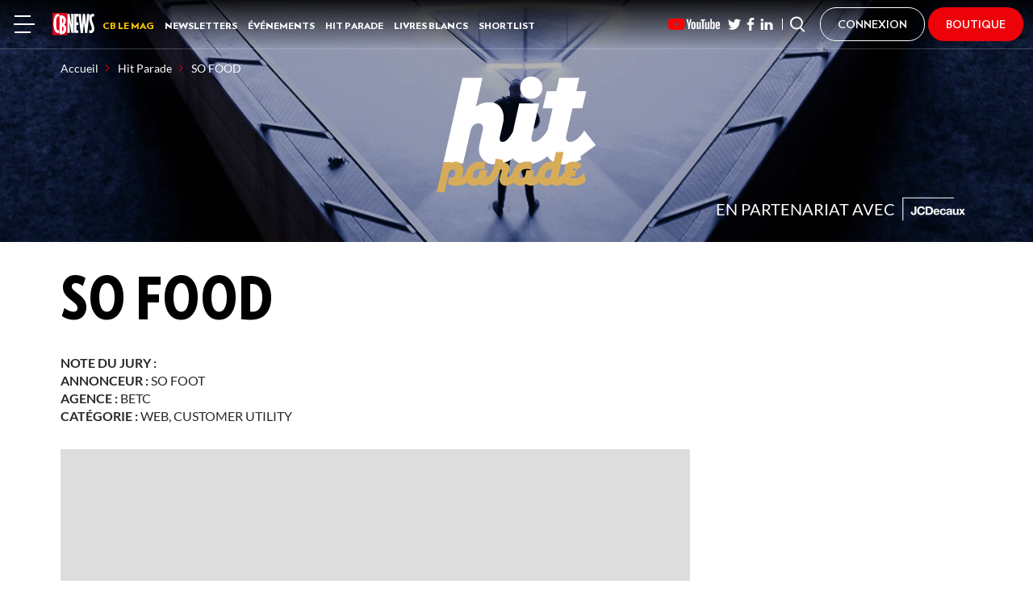

--- FILE ---
content_type: text/html; charset=UTF-8
request_url: https://www.cbnews.fr/hit-parade/so-food-74461
body_size: 11717
content:
<!DOCTYPE html>
<html lang="fr" dir="ltr" prefix="content: http://purl.org/rss/1.0/modules/content/  dc: http://purl.org/dc/terms/  foaf: http://xmlns.com/foaf/0.1/  og: http://ogp.me/ns#  rdfs: http://www.w3.org/2000/01/rdf-schema#  schema: http://schema.org/  sioc: http://rdfs.org/sioc/ns#  sioct: http://rdfs.org/sioc/types#  skos: http://www.w3.org/2004/02/skos/core#  xsd: http://www.w3.org/2001/XMLSchema# ">
  <head>
    <meta charset="utf-8" />
<meta property="article:tag" content="free" />
<meta name="description" content="BOYCOTT OR NOT BOYCOTT ? Telle était LA question alors que la coupe du monde au Qatar a débuté. Si So Foot ne boycotte pas le tournoi et couvre la Coupe du monde afin de raconter ce qui se passe au Qatar sur et en dehors des terrains au quotidien (leur métier reste le journalisme, nous ne l’oubli…" />
<link rel="shortlink" href="https://www.cbnews.fr/node/74461" />
<link rel="canonical" href="https://www.cbnews.fr/hit-parade/so-food-74461" />
<link rel="image_src" href="https://www.cbnews.fr/sites/cbnews.fr/files/styles/panoramic_w1200/public/2023-02/Capture%20d%E2%80%99e%CC%81cran%202023-02-08%20a%CC%80%2013.49.54.png?itok=DWNhxvu_" />
<meta property="og:site_name" content="CB News" />
<meta property="og:type" content="website" />
<meta property="og:url" content="https://www.cbnews.fr/hit-parade/so-food-74461" />
<meta property="og:title" content="SO FOOD" />
<meta property="og:description" content="BOYCOTT OR NOT BOYCOTT ? Telle était LA question alors que la coupe du monde au Qatar a débuté. Si So Foot ne boycotte pas le tournoi et couvre la Coupe du monde afin de raconter ce qui se passe au Qatar sur et en dehors des terrains au quotidien (leur métier reste le journalisme, nous ne l’oubli…" />
<meta property="og:image" content="https://www.cbnews.fr/sites/cbnews.fr/files/styles/panoramic_w1200/public/2023-02/Capture%20d%E2%80%99e%CC%81cran%202023-02-08%20a%CC%80%2013.49.54.png?itok=DWNhxvu_" />
<meta name="twitter:card" content="summary_large_image" />
<meta name="twitter:description" content="BOYCOTT OR NOT BOYCOTT ? Telle était LA question alors que la coupe du monde au Qatar a débuté. Si So Foot ne boycotte pas le tournoi et couvre la Coupe du monde afin de raconter ce qui se passe au Qatar sur et en dehors des terrains au quotidien (leur métier reste le journalisme, nous ne l’oubli…" />
<meta name="twitter:site" content="@CB_News" />
<meta name="twitter:title" content="SO FOOD" />
<meta name="twitter:url" content="https://www.cbnews.fr/hit-parade/so-food-74461" />
<meta name="twitter:image" content="https://www.cbnews.fr/sites/cbnews.fr/files/styles/panoramic_w1200/public/2023-02/Capture%20d%E2%80%99e%CC%81cran%202023-02-08%20a%CC%80%2013.49.54.png?itok=DWNhxvu_" />
<meta name="MobileOptimized" content="width" />
<meta name="HandheldFriendly" content="true" />
<meta name="viewport" content="width=device-width, initial-scale=1.0" />
<script>
var sas = sas || {};
sas.cmd = sas.cmd || [];
sas.cmd.push(function() {
  sas.setup({"networkid":1235,"domain":"\/\/www3.smartadserver.com","async":true});
  });
</script>
<script type="application/ld+json">{
    "@context": "https://schema.org",
    "@graph": [
        {
            "@type": "Organization",
            "@id": "https://www.cbnews.fr",
            "name": "CB News",
            "url": "https://www.cbnews.fr"
        }
    ]
}</script>
<meta http-equiv="X-UA-Compatible" content="IE=edge" />
<meta name="google-site-verification" content="IwDdUlDALqdLjoPSaPM-MFQATMRzau2cTPAAThlwcpU" />

    <title>SO FOOD - Hit Parade - CB News</title>
    <link rel="stylesheet" media="all" href="/sites/cbnews.fr/files/css/css_0_BJ9Nua_Cx701gr8U9plBrXbCIJRljKhO2xVNzOmmw.css?delta=0&amp;language=fr&amp;theme=cbn1&amp;include=[base64]" />
<link rel="stylesheet" media="all" href="/sites/cbnews.fr/files/css/css_y125SV-OqbK1e4Cqzs3wX16edovsVpYWARNJOLJMFOA.css?delta=1&amp;language=fr&amp;theme=cbn1&amp;include=[base64]" />
<link rel="stylesheet" media="print" href="/sites/cbnews.fr/files/css/css_5sJt1MQJLLXxN7sG1Vt3JlJEnkJrFXPtzQB62jS5K2A.css?delta=2&amp;language=fr&amp;theme=cbn1&amp;include=[base64]" />
<link rel="stylesheet" media="all" href="/sites/cbnews.fr/files/css/css_q69F9vxiBv3ZefRpQFGKRYOo3ZRcBNJpkOoVJL8VIbY.css?delta=3&amp;language=fr&amp;theme=cbn1&amp;include=[base64]" />

    <script type="application/json" data-drupal-selector="drupal-settings-json">{"path":{"baseUrl":"\/","pathPrefix":"","currentPath":"node\/74461","currentPathIsAdmin":false,"isFront":false,"currentLanguage":"fr"},"pluralDelimiter":"\u0003","suppressDeprecationErrors":true,"ajaxPageState":{"libraries":"[base64]","theme":"cbn1","theme_token":null},"ajaxTrustedUrl":{"\/hit-parade\/so-food-74461":true},"gtm":{"tagId":null,"settings":{"data_layer":"dataLayer","include_classes":false,"allowlist_classes":"","blocklist_classes":"","include_environment":false,"environment_id":"","environment_token":""},"tagIds":["GTM-57ZV44HT"]},"gtag":{"tagId":"","consentMode":false,"otherIds":[],"events":[],"additionalConfigInfo":[]},"views":{"ajax_path":"\/views\/ajax","ajaxViews":{"views_dom_id:f5986eb184bcd7fd9328d51b0b748d958cac9a704bb8efa285d9ae63cd716849":{"view_name":"recherche","view_display_id":"block_1","view_args":"","view_path":"\/node\/74461","view_base_path":null,"view_dom_id":"f5986eb184bcd7fd9328d51b0b748d958cac9a704bb8efa285d9ae63cd716849","pager_element":0}}},"cbn_bef":{"focus_selector":"nofocus"},"bookmark":{"enabled":false,"instances":[],"id":"74461"},"q_token":"ix3RQJWwOK","q_user_email":"","q_consent":true,"q_logged":false,"q_subscribed":false,"q_urlcallback":"https:\/\/www.cbnews.fr\/qiota_callback","q_url_callback":"https:\/\/www.cbnews.fr\/qiota_callback","q_ressource_uri":"https:\/\/www.cbnews.fr\/hit-parade\/so-food-74461","q_base_url":"\/\/www.qiota.com\/assets\/getQiota.js","q_id_article":"74461","ckeditorheight":{"offset":1,"line_height":1.5,"unit":"em","disable_autogrow":null},"colorbox":{"transition":"elastic","speed":350,"opacity":0.85,"slideshow":false,"slideshowAuto":true,"slideshowSpeed":2500,"slideshowStart":"start slideshow","slideshowStop":"stopper le diaporama","current":"{current} sur {total}","previous":"\u00ab Pr\u00e9c.","next":"Suivant \u00bb","close":"Close","overlayClose":true,"returnFocus":true,"maxWidth":"98%","maxHeight":"98%","initialWidth":"300","initialHeight":"250","fixed":true,"scrolling":true,"mobiledetect":false,"mobiledevicewidth":"480px"},"cbn1":{"node":{"id":"74461","bundle":"campagne"}},"flickity":{"campagne_fichiers":{"settings":{"imagesLoaded":true,"cellSelector":".gallery-cell","initialIndex":0,"accessibility":false,"setGallerySize":true,"resize":true,"cellAlign":"center","contain":true,"percentPosition":true,"rightToLeft":false,"draggable":false,"freeScroll":false,"wrapAround":false,"groupCells":0,"adaptiveHeight":true,"lazyLoad":0,"dragThreshold":10,"autoPlay":0,"watchCSS":false,"asNavFor":"","selectedAttraction":0.025,"friction":0.28,"freeScrollFriction":0.075,"prevNextButtons":true,"pageDots":false}}},"user":{"uid":0,"permissionsHash":"8889454942e5d237331a977adc8f750a80ef9067cd8a32958a7929fd6c29f284"}}</script>
<script src="/core/misc/drupalSettingsLoader.js?v=10.3.14"></script>
<script src="/modules/contrib/google_tag/js/gtm.js?t8skqx"></script>
<script src="/modules/contrib/google_tag/js/gtag.js?t8skqx"></script>
<script src="//ced.sascdn.com/tag/1235/smart.js" async></script>


    <link rel="apple-touch-icon" sizes="180x180" href="/sites/cbnews.fr/themes/cbn1/favicons/apple-touch-icon.png">
    <link rel="icon" type="image/png" sizes="32x32" href="/sites/cbnews.fr/themes/cbn1/favicons/favicon-32x32.png">
    <link rel="icon" type="image/png" sizes="16x16" href="/sites/cbnews.fr/themes/cbn1/favicons/favicon-16x16.png">
    <link rel="manifest" href="/sites/cbnews.fr/themes/cbn1/favicons/site.webmanifest">
    <link rel="mask-icon" href="/sites/cbnews.fr/themes/cbn1/favicons/safari-pinned-tab.svg" color="#e1001a">
    <meta name="apple-mobile-web-app-title" content="CB News">
    <meta name="application-name" content="CB News">
    <meta name="msapplication-TileColor" content="#e1001a">
    <meta name="theme-color" content="#e1001a">
    <meta name="facebook-domain-verification" content="j6890zuzk3r61c5fk6mlww1sj0h5ld" />
    <script type="text/javascript">window.gdprAppliesGlobally=true;(function(){function a(e){if(!window.frames[e]){if(document.body&&document.body.firstChild){var t=document.body;var n=document.createElement("iframe");n.style.display="none";n.name=e;n.title=e;t.insertBefore(n,t.firstChild)}
else{setTimeout(function(){a(e)},5)}}}function e(n,r,o,c,s){function e(e,t,n,a){if(typeof n!=="function"){return}if(!window[r]){window[r]=[]}var i=false;if(s){i=s(e,t,n)}if(!i){window[r].push({command:e,parameter:t,callback:n,version:a})}}e.stub=true;function t(a){if(!window[n]||window[n].stub!==true){return}if(!a.data){return}
var i=typeof a.data==="string";var e;try{e=i?JSON.parse(a.data):a.data}catch(t){return}if(e[o]){var r=e[o];window[n](r.command,r.parameter,function(e,t){var n={};n[c]={returnValue:e,success:t,callId:r.callId};a.source.postMessage(i?JSON.stringify(n):n,"*")},r.version)}}
if(typeof window[n]!=="function"){window[n]=e;if(window.addEventListener){window.addEventListener("message",t,false)}else{window.attachEvent("onmessage",t)}}}e("__tcfapi","__tcfapiBuffer","__tcfapiCall","__tcfapiReturn");a("__tcfapiLocator");(function(e){
  var t=document.createElement("script");t.id="spcloader";t.type="text/javascript";t.async=true;t.src="https://sdk.privacy-center.org/"+e+"/loader.js?target="+document.location.hostname;t.charset="utf-8";var n=document.getElementsByTagName("script")[0];n.parentNode.insertBefore(t,n)})("e9ec769d-1c07-4774-895a-f68a9922ad72")})();</script>


  </head>
  <body class="path-node page-node-type-campagne focus-within">
        <a href="#main-content" class="visually-hidden focusable skip-link">
      Aller au contenu principal
    </a>
    <noscript><iframe src="https://www.googletagmanager.com/ns.html?id=GTM-57ZV44HT"
                  height="0" width="0" style="display:none;visibility:hidden"></iframe></noscript>
<script>
      (function(d,c,xhr,e){
        xhr = new XMLHttpRequest();
        xhr.open('GET', '/sites/cbnews.fr/themes/cbn1/img/sprite-icons.svg?t8skqx', !0);
        xhr.onload = function () {
          e = d.createElement('div');
          e.innerHTML = xhr.responseText;
          d.body.insertBefore(e[c][0], d.body[c][0]);
        };
        xhr.send();
      })(document, 'childNodes');</script>
<script>
    try {
      document.querySelector(':focus-within');
    } catch (error) {
      document.body.className = document.body.className.replace('focus-within', 'no-focus-within');
    }
    </script>
      <div id="block-sas_72550" class="block-format--site-habillage block-page--hit-parade block block-cbn-ads block-ad-tag" data-has-ad="1">
  
    
      <div id="sas_72550"></div>
<script type="application/javascript">
if (typeof sas !== 'undefined') {
  sas.cmd.push(function() {
    sas.call("std",
      {
        siteId: 277249,
        pageId: 1036814, // Page : SITE_CBNEWS/hit-parade
        formatId: 72550, // Format : SITE_HABILLAGE 0x0
        tagId: 'sas_72550',
        target: ''
      },
      {
        onNoad: function (data) {
          var block = document.getElementById('block-' + data.tagId);
          if (block) {
            block.setAttribute('data-has-ad', '0');
          }
        },
        onLoad: function (data) {
          if (data.formatId == 72550 && data.hasAd) {
            document.body.className += ' smart-habillage-active';
            if ((/Mobi/.test(navigator.userAgent)) && (window.matchMedia("(max-width: 767px)").matches)) {
              document.body.className += ' is-mobile';
            }
          }

          // Resize carousels and re-position cells
          if (typeof Drupal !== 'undefined' && Drupal.flickity && Drupal.flickity.instance && Drupal.flickity.instance.length) {
            for (var i = 0, l = Drupal.flickity.instance.length; i < l; i++) {
              Drupal.flickity.instance[i].resize();
            }
          }
        }
      }
    );
  });
}
</script>
<noscript>
  <a href="//www3.smartadserver.com/ac?jump=1&nwid=&siteid=&pgname=rg&fmtid=&visit=m&tmstp=[timestamp]&out=nonrich" target="_blank">
    <img src="//www3.smartadserver.com/ac?out=nonrich&nwid=&siteid=&pgname=rg&fmtid=&visit=m&tmstp=[timestamp]" border="0" alt="" />
  </a>
</noscript>

  </div>

      <div id="block-sas_73637" class="block-format--site-interstitiel block-page--hit-parade block block-cbn-ads block-ad-tag" data-has-ad="1">
  
    
      <div id="sas_73637"></div>
<script type="application/javascript">
if (typeof sas !== 'undefined') {
  sas.cmd.push(function() {
    sas.call("std",
      {
        siteId: 277249,
        pageId: 1036814, // Page : SITE_CBNEWS/hit-parade
        formatId: 73637, // Format : SITE_INTERSTITIEL 0x0
        tagId: 'sas_73637',
        target: ''
      },
      {
        onNoad: function (data) {
          var block = document.getElementById('block-' + data.tagId);
          if (block) {
            block.setAttribute('data-has-ad', '0');
          }
        },
        onLoad: function (data) {
          if (data.formatId == 72550 && data.hasAd) {
            document.body.className += ' smart-habillage-active';
            if ((/Mobi/.test(navigator.userAgent)) && (window.matchMedia("(max-width: 767px)").matches)) {
              document.body.className += ' is-mobile';
            }
          }

          // Resize carousels and re-position cells
          if (typeof Drupal !== 'undefined' && Drupal.flickity && Drupal.flickity.instance && Drupal.flickity.instance.length) {
            for (var i = 0, l = Drupal.flickity.instance.length; i < l; i++) {
              Drupal.flickity.instance[i].resize();
            }
          }
        }
      }
    );
  });
}
</script>
<noscript>
  <a href="//www3.smartadserver.com/ac?jump=1&nwid=&siteid=&pgname=rg&fmtid=&visit=m&tmstp=[timestamp]&out=nonrich" target="_blank">
    <img src="//www3.smartadserver.com/ac?out=nonrich&nwid=&siteid=&pgname=rg&fmtid=&visit=m&tmstp=[timestamp]" border="0" alt="" />
  </a>
</noscript>

  </div>

    
    
<div class="global-container">
  <div id="block-sas_72546" class="block-format--site-megaban-haut block-page--hit-parade block block-cbn-ads block-ad-tag" data-has-ad="1">
  
    
      <div id="sas_72546"></div>
<script type="application/javascript">
if (typeof sas !== 'undefined') {
  sas.cmd.push(function() {
    sas.call("std",
      {
        siteId: 277249,
        pageId: 1036814, // Page : SITE_CBNEWS/hit-parade
        formatId: 72546, // Format : SITE_MEGABAN_HAUT 0x0
        tagId: 'sas_72546',
        target: ''
      },
      {
        onNoad: function (data) {
          var block = document.getElementById('block-' + data.tagId);
          if (block) {
            block.setAttribute('data-has-ad', '0');
          }
        },
        onLoad: function (data) {
          if (data.formatId == 72550 && data.hasAd) {
            document.body.className += ' smart-habillage-active';
            if ((/Mobi/.test(navigator.userAgent)) && (window.matchMedia("(max-width: 767px)").matches)) {
              document.body.className += ' is-mobile';
            }
          }

          // Resize carousels and re-position cells
          if (typeof Drupal !== 'undefined' && Drupal.flickity && Drupal.flickity.instance && Drupal.flickity.instance.length) {
            for (var i = 0, l = Drupal.flickity.instance.length; i < l; i++) {
              Drupal.flickity.instance[i].resize();
            }
          }
        }
      }
    );
  });
}
</script>
<noscript>
  <a href="//www3.smartadserver.com/ac?jump=1&nwid=&siteid=&pgname=rg&fmtid=&visit=m&tmstp=[timestamp]&out=nonrich" target="_blank">
    <img src="//www3.smartadserver.com/ac?out=nonrich&nwid=&siteid=&pgname=rg&fmtid=&visit=m&tmstp=[timestamp]" border="0" alt="" />
  </a>
</noscript>

  </div>




<header class="header header--display-mode-transparent" id="header">
  <button class="header_menu  color-white" title="Menu">
    <span class="icon-burger is-reversed">
  <span></span>
</span>

  </button>

  <a href="https://www.cbnews.fr/" class="header_logo  color-white" title="Accueil">
    <img src="/sites/cbnews.fr/themes/cbn1/img/logo-cbnews-white.svg" alt="Accueil">
  </a>

    <nav class="header_nav  color-white">
    
              <ul>
              <li>
        <a href="/premium" class="color-gold header_nav--item font-verlag upper bold lh-none" data-drupal-link-system-path="node/93401">CB LE MAG</a>
              </li>
          <li>
        <span title="Les newsletter" class="header_nav--item font-verlag upper bold lh-none">Newsletters</span>
                                <ul>
              <li>
        <a href="/newsletter" class="header_nav--item font-verlag upper bold lh-none" data-drupal-link-system-path="newsletter">La matinale</a>
              </li>
          <li>
        <a href="/cb-plus" class="header_nav--item font-verlag upper bold lh-none" data-drupal-link-system-path="taxonomy/term/10941">CB+</a>
              </li>
        </ul>
  
              </li>
          <li>
        <a href="/evenements" class="header_nav--item font-verlag upper bold lh-none" data-drupal-link-system-path="evenements">Événements</a>
              </li>
          <li>
        <a href="/hit-parade" class="header_nav--item font-verlag upper bold lh-none" data-drupal-link-system-path="hit-parade">Hit Parade</a>
              </li>
          <li>
        <a href="/livres-blancs" class="header_nav--item font-verlag upper bold lh-none" data-drupal-link-system-path="livres-blancs">Livres Blancs</a>
              </li>
          <li>
        <a href="/shortlist" class="header_nav--item font-verlag upper bold lh-none" data-drupal-link-system-path="shortlist">Shortlist</a>
              </li>
        </ul>
  


  </nav>
  
  <div class="header_social  color-white">
    <a href="https://www.youtube.com/user/NEWCBNEWS" target="_blank" class="header_social-link header-big-logo" title="CB News sur YouTube"><svg class="icon icon-ic_youtube_color " role="img" aria-hidden="true"><use xlink:href="#ic_youtube_color-icon"/></svg>
</a>
    <a href="https://twitter.com/CB_News" target="_blank" class="header_social-link" title="CB News sur Twitter"><svg class="icon icon-ic_twitter " role="img" aria-hidden="true"><use xlink:href="#ic_twitter-icon"/></svg>
</a>
    <a href="https://www.facebook.com/cbnews" target="_blank" class="header_social-link" title="CB News sur Facebook"><svg class="icon icon-ic_facebook " role="img" aria-hidden="true"><use xlink:href="#ic_facebook-icon"/></svg>
</a>
    <a href="https://www.linkedin.com/company/cb-news/" target="_blank" class="header_social-link" title="CB News sur LinkedIn"><svg class="icon icon-ic_linkedin " role="img" aria-hidden="true"><use xlink:href="#ic_linkedin-icon"/></svg>
</a>
  </div>

  <button class="btn header_recherche  color-white" title="Rechercher">
      <svg class="icon icon-ic_loupe fs-20" role="img" aria-hidden="true"><use xlink:href="#ic_loupe-icon"/></svg>

  </button>

              <a id="header_login" data-colorbox-inline=".qiota-user-login" data-width="900px" data-height="800px" data-class="qiota-colorbox" class="btn btn--style-outline btn--theme-white header_login">
    <svg class="icon icon-ic_profil fs-20" role="img" aria-hidden="true"><use xlink:href="#ic_profil-icon"/></svg>

    <span>Connexion</span>
  </a>

    <a href="https://mediaschool.aboshop.fr/" target="_blank" class="btn btn--style-solid btn--theme-red header_boutique">
      <svg class="icon icon-ic_boutique fs-20" role="img" aria-hidden="true"><use xlink:href="#ic_boutique-icon"/></svg>

      <span>Boutique</span>
    </a>
  </header>

<img src="/sites/cbnews.fr/themes/cbn1/img/logo-cbnews-black.svg" class="logo-print">
    

  <div data-drupal-messages-fallback class="hidden"></div>


  <main>
    <a id="main-content" tabindex="-1"></a>    




<div class="header-image">
  <div class="header-image_inner container-medium">
            
<nav class="breadcrumb" role="navigation" aria-labelledby="system-breadcrumb">
  <ol>
      <li>
              <a href="/">Accueil</a>
          </li>
      <li>
              <a href="/hit-parade">Hit Parade</a>
          </li>
      <li>
              SO FOOD
          </li>
    </ol>
</nav>


    
    <div class="logo-hitparade"><img src="/sites/cbnews.fr/themes/cbn1/img/logo-HitParade.svg" alt="Hit Parade" /></div>
    <div class="logo-partenaire upper fs-20 color-white"><span>En partenariat avec</span><img src="/sites/cbnews.fr/files/hit-parade/JCDecaux-logo-white-40px_0.png" alt="partner-logo"/></div>
    </div>
</div>



<div data-drupal-messages-fallback class="hidden"></div>


<section class="page-campagne container-medium">

  <header class="page-campagne_header gabarit-article_header">
    

<h1 class="content-title content-title--size-large color-black bold upper">SO FOOD</h1>

    <ul class="">
              <li class="upper">
          <b>Note du jury : </b>
          
      <svg class="icon icon-ic_etoile color-gold" role="img" aria-hidden="true"><use xlink:href="#ic_etoile-icon"/></svg>

        <svg class="icon icon-ic_etoile color-gold" role="img" aria-hidden="true"><use xlink:href="#ic_etoile-icon"/></svg>

        <svg class="icon icon-ic_etoile_contour color-gold" role="img" aria-hidden="true"><use xlink:href="#ic_etoile_contour-icon"/></svg>

        <svg class="icon icon-ic_etoile_contour color-gold" role="img" aria-hidden="true"><use xlink:href="#ic_etoile_contour-icon"/></svg>

        <svg class="icon icon-ic_etoile_contour color-gold" role="img" aria-hidden="true"><use xlink:href="#ic_etoile_contour-icon"/></svg>

          </li>
                    <li class="upper">
          <b>Annonceur : </b>So Foot
        </li>
                    <li class="upper">
          <b>Agence : </b><a href="/fiche-entreprise/betc-37815" hreflang="fr">BETC</a>
        </li>
                    <li class="upper">
          <b>Catégorie : </b>Web, Customer utility        </li>
          </ul>
  </header>

  


<div class="article-layout">
  <div class="article-layout_main">
    
      <div class="campagne_fichiers flickity">
      <div class="gallery-cell"><figure class="paragraph paragraph--type--video-campagne paragraph--view-mode--default">
    

  
  
  <div class="object-ratio object-ratio--landscape">
    <iframe width="854" height="480" frameborder="0" allowfullscreen="allowfullscreen" src="https://www.youtube.com/embed/BgHAsp7x208?autoplay=0&amp;start=0&amp;rel=0"></iframe>

  </div>

      <figcaption class="main-media_caption">SO FOOD</figcaption>
  </figure>
</div>
  </div>


      <h2 class="page-campagne_infos-title upper font-verlag-cond">Problématique</h2>
        
    <div class="wysiwyg">
    <p>BOYCOTT OR NOT BOYCOTT ?</p>
<p>Telle était LA question alors que la coupe du monde au Qatar a débuté.</p>
<p>Si So Foot ne boycotte pas le tournoi et couvre la Coupe du monde afin de raconter ce qui se passe au Qatar sur et en dehors des terrains au quotidien (leur métier reste le journalisme, nous ne l’oublions pas), nous savons que la question se pose pour des millions de supporters.</p>

  </div>

      <h2 class="page-campagne_infos-title upper font-verlag-cond">Réponse créative</h2>
        
    <div class="wysiwyg">
    <p>Alors, pour celles et ceux qui ont décidé de ne pas regarder les rencontres du Mondial et des Bleus, So Foot a proposé une solution alternative pensée par BETC en créant un restaurant baptisé... So Food. Parce que s’il y a bien une chose que les Français ne boycotteront jamais c’est la gastronomie, l’art de la table, bref la bouffe. </p>
<p>Pendant chaque match de l’Équipe de France, ce lieu inédit dans le 2ème arrondissement de Paris a accueilli ceux qui souhaitaient zapper ce tournoi et préféraient apprendre, pendant les 90 minutes que dure la rencontre et avec l’aide d’un chef, à réaliser une recette inspirée de la cuisine australienne, danoise et tunisienne. Les trois adversaires rencontrés par la France au premier tour. </p>
<p>Tous les repas cuisinés pendant les matchs ont été offerts à l’association #onremplitlefrigo qui distribue des paniers repas aux étudiants tout au long de l’année.</p>

  </div>

      
              <h2 class="page-campagne_infos-title upper font-verlag-cond">Crédits</h2>
        <ul class="page-campagne_credits">
                      <li class="fs-14">
              <b class="upper">Annonceur : </b>So Foot
            </li>
                                <li class="fs-14">
              <b class="upper">Agence : </b><a href="/fiche-entreprise/betc-37815" hreflang="fr">BETC</a>
            </li>
                                <li class="fs-14">
              <b class="upper">Catégorie : </b>Web, Customer utility            </li>
                                <li class="fs-14">
              <b class="upper">Directeur de création : </b>Stéphane Xiberras , Olivier Aumard
            </li>
                      <li class="fs-14">
              <b class="upper">Directeur artistique : </b>Charles Dessaux
            </li>
                      <li class="fs-14">
              <b class="upper">Concepteur-rédacteur : </b>Sébastien Duhaud
            </li>
                      <li class="fs-14">
              <b class="upper">Maison de production (Film) : </b>Allso
            </li>
                  </ul>
            </div>
  <aside class="article-layout_side">
          <div id="block-sas_72547_74461" class="block-format--site-pave block-page--campagne-hit-parade block block-cbn-ads block-ad-tag" data-has-ad="1">
  
    
      <div id="sas_72547_74461"></div>
<script type="application/javascript">
if (typeof sas !== 'undefined') {
  sas.cmd.push(function() {
    sas.call("std",
      {
        siteId: 277249,
        pageId: 1037060, // Page : SITE_CBNEWS/campagne-hit-parade
        formatId: 72547, // Format : SITE_PAVE 0x0
        tagId: 'sas_72547_74461',
        target: ''
      },
      {
        onNoad: function (data) {
          var block = document.getElementById('block-' + data.tagId);
          if (block) {
            block.setAttribute('data-has-ad', '0');
          }
        },
        onLoad: function (data) {
          if (data.formatId == 72550 && data.hasAd) {
            document.body.className += ' smart-habillage-active';
            if ((/Mobi/.test(navigator.userAgent)) && (window.matchMedia("(max-width: 767px)").matches)) {
              document.body.className += ' is-mobile';
            }
          }

          // Resize carousels and re-position cells
          if (typeof Drupal !== 'undefined' && Drupal.flickity && Drupal.flickity.instance && Drupal.flickity.instance.length) {
            for (var i = 0, l = Drupal.flickity.instance.length; i < l; i++) {
              Drupal.flickity.instance[i].resize();
            }
          }
        }
      }
    );
  });
}
</script>
<noscript>
  <a href="//www3.smartadserver.com/ac?jump=1&nwid=&siteid=&pgname=rg&fmtid=&visit=m&tmstp=[timestamp]&out=nonrich" target="_blank">
    <img src="//www3.smartadserver.com/ac?out=nonrich&nwid=&siteid=&pgname=rg&fmtid=&visit=m&tmstp=[timestamp]" border="0" alt="" />
  </a>
</noscript>

  </div>

      </aside>
</div>

</section>



  </main>
  
  
<div id="block-sas_73636" class="block-format--site-megaban-bas block-page--campagne-hit-parade block block-cbn-ads block-ad-tag" data-has-ad="1">
  
    
      <div id="sas_73636"></div>
<script type="application/javascript">
if (typeof sas !== 'undefined') {
  sas.cmd.push(function() {
    sas.call("std",
      {
        siteId: 277249,
        pageId: 1037060, // Page : SITE_CBNEWS/campagne-hit-parade
        formatId: 73636, // Format : SITE_MEGABAN_BAS 0x0
        tagId: 'sas_73636',
        target: ''
      },
      {
        onNoad: function (data) {
          var block = document.getElementById('block-' + data.tagId);
          if (block) {
            block.setAttribute('data-has-ad', '0');
          }
        },
        onLoad: function (data) {
          if (data.formatId == 72550 && data.hasAd) {
            document.body.className += ' smart-habillage-active';
            if ((/Mobi/.test(navigator.userAgent)) && (window.matchMedia("(max-width: 767px)").matches)) {
              document.body.className += ' is-mobile';
            }
          }

          // Resize carousels and re-position cells
          if (typeof Drupal !== 'undefined' && Drupal.flickity && Drupal.flickity.instance && Drupal.flickity.instance.length) {
            for (var i = 0, l = Drupal.flickity.instance.length; i < l; i++) {
              Drupal.flickity.instance[i].resize();
            }
          }
        }
      }
    );
  });
}
</script>
<noscript>
  <a href="//www3.smartadserver.com/ac?jump=1&nwid=&siteid=&pgname=rg&fmtid=&visit=m&tmstp=[timestamp]&out=nonrich" target="_blank">
    <img src="//www3.smartadserver.com/ac?out=nonrich&nwid=&siteid=&pgname=rg&fmtid=&visit=m&tmstp=[timestamp]" border="0" alt="" />
  </a>
</noscript>

  </div>

<footer class="footer bg-black">
  <div class="container-large footer_inner color-white font-verlag">
    <div class="footer_alpha">
      <div><img src="/sites/cbnews.fr/themes/cbn1/img/logo-cbnews-white.svg" alt="CB News" width="144"></div>
      <p class="upper"><span class="color-red">CB News</span> est la plateforme media de référence de la communication des marques et des médias.</p>
      <small>&copy; 2026 CB NEWS - Tous droits réservés</small>
    </div>
    <div class="footer_beta bold">
      <nav  class="block block-menu navigation menu--footer-main-menu">
      
              <ul class="menu">
                    <li data-colorbox-inline=".qiota-user-login" data-width="900px" data-height="800px" data-class="qiota-colorbox" class="menu-item">
        <a href="/">Connexion</a>
              </li>
                <li class="menu-item">
        <a href="https://mediaschool.aboshop.fr/" target="_blank">Accéder à la boutique</a>
              </li>
                <li class="menu-item">
        <a href="https://mediaschool.aboshop.fr/common/categories/145" target="_blank">Abonnement au magazine</a>
              </li>
                <li class="menu-item">
        <a href="/hit-parade" data-drupal-link-system-path="hit-parade"> Participer au Hit Parade</a>
              </li>
        </ul>
  


  </nav>

      <nav  class="block block-menu navigation menu--footer">
      
              <ul class="menu">
                    <li class="menu-item">
        <a href="/qui-sommes-nous" data-drupal-link-system-path="node/31203">Qui sommes-nous ?</a>
              </li>
                <li class="menu-item">
        <a href="/mentions-legales" data-drupal-link-system-path="node/31206">Mentions légales</a>
              </li>
                <li class="menu-item">
        <a href="/politique-rgpd" data-drupal-link-system-path="node/31204">Politique RGPD </a>
              </li>
                <li class="menu-item">
        <a href="https://www.cbnews.fr/confidentialite">Confidentialité</a>
              </li>
                <li class="menu-item">
        <a href="https://www.cbnews.fr/politique-cookies">Cookies</a>
              </li>
                <li class="menu-item">
        <a href="/espace-annonceur" data-drupal-link-system-path="node/31205">Espace annonceur</a>
              </li>
                <li class="menu-item">
        <a href="/espace-annonceur" data-drupal-link-system-path="node/31205"> Kit média</a>
              </li>
                <li class="menu-item">
        <a href="/contact" data-drupal-link-system-path="contact">Nous contacter</a>
              </li>
        </ul>
  


  </nav>

    </div>
  </div>
  <div class="footer_credits fs-14 bg-white">
    CB News est une marque du Groupe <a href="http://www.mediaschool.eu/" target="_blank"><img src="/sites/cbnews.fr/themes/cbn1/img/logo-mediaschool.svg" alt="MediaSchool" width="112"></a> /&nbsp;Site réalisé par <a href="https://www.idix.fr" target="_blank"><img src="/sites/cbnews.fr/themes/cbn1/img/logo-idix.png" alt="IDIX" width="26"></a>
  </div>
</footer>
    

</div>



    


<nav class="burger bg-white">
  <div class="burger_panel bg-black color-white">
    <button class="burger_close color-white upper bold"><svg class="icon icon-ic_fermer " role="img" aria-hidden="true"><use xlink:href="#ic_fermer-icon"/></svg>
 <span>Fermer</span></button>
    <div class="burger_social">
      <a href="https://twitter.com/CB_News" target="_blank" class="burger_social-link"
         title="CB News sur Twitter"><svg class="icon icon-ic_twitter " role="img" aria-hidden="true"><use xlink:href="#ic_twitter-icon"/></svg>
</a>
      <a href="https://www.facebook.com/cbnews" target="_blank" class="burger_social-link"
         title="CB News sur Facebook"><svg class="icon icon-ic_facebook " role="img" aria-hidden="true"><use xlink:href="#ic_facebook-icon"/></svg>
</a>
      <a href="https://www.linkedin.com/company/cb-news/" target="_blank" class="burger_social-link"
         title="CB News sur LinkedIn"><svg class="icon icon-ic_linkedin " role="img" aria-hidden="true"><use xlink:href="#ic_linkedin-icon"/></svg>
</a>
    </div>
    <small class="burger_copy">&copy; 2026 CB NEWS <br> Tous droits réservés</small>
  </div>
  <div class="burger_main">
    <div class="burger_header">
      <div class="burger_logo">
        <img src="/sites/cbnews.fr/themes/cbn1/img/logo-cbnews-black.svg" width="200" alt="CB News">
      </div>
      <div class="burger_buttons">
        <a href="https://mediaschool.aboshop.fr/" target="_blank" class="btn btn--style-solid btn--theme-red">Les offres
          d'abonnement</a>
                      <a id="header_login" data-colorbox-inline=".qiota-user-login" data-width="900px" data-height="800px" data-class="qiota-colorbox" class="btn btn--style-outline btn--theme-black header_login">
    <svg class="icon icon-ic_profil fs-20" role="img" aria-hidden="true"><use xlink:href="#ic_profil-icon"/></svg>

    <span>Connexion</span>
  </a>

              </div>
    </div>
    <div class="burger_content">
      <div class="burger_content-inner">
        <div class="burger_content-alpha">
                      <div class="burger_block">
              <a href="" class="burger_block-title font-verlag upper bold fs-24">Actualités</a>
              <ul class="burger_block-links burger_block-links--2cols">
                                                                    <li class="link_actualites link_a_la_une"><a href="/" class="burger_block-link font-verlag upper bold fs-14">à la Une</a></li>
                                                    <li class="link_actualites link_carnet"><a href="/carnet" class="burger_block-link font-verlag upper bold fs-14">Carnet</a></li>
                                                    <li class="link_actualites link_cb+"><a href="/cb-plus" class="burger_block-link font-verlag upper bold fs-14">CB+</a></li>
                                                    <li class="link_actualites link_conseil"><a href="/conseils" class="burger_block-link font-verlag upper bold fs-14">Conseil</a></li>
                                                    <li class="link_actualites link_creation"><a href="/creation" class="burger_block-link font-verlag upper bold fs-14">Création</a></li>
                                                    <li class="link_actualites link_digital"><a href="/digital" class="burger_block-link font-verlag upper bold fs-14">Digital</a></li>
                                                    <li class="link_actualites link_etudes"><a href="/etudes" class="burger_block-link font-verlag upper bold fs-14">Etudes</a></li>
                                                    <li class="link_actualites link_expertise"><a href="/expertise" class="burger_block-link font-verlag upper bold fs-14">Expertise</a></li>
                                                    <li class="link_actualites link_hebdocom"><a href="/magazine" class="burger_block-link font-verlag upper bold fs-14">Hebdocom</a></li>
                                                    <li class="link_actualites link_instahits"><a href="/hit-parade/instahits" class="burger_block-link font-verlag upper bold fs-14">InstaHits</a></li>
                                                    <li class="link_actualites link_luxe"><a href="/luxe" class="burger_block-link font-verlag upper bold fs-14">Luxe</a></li>
                                                    <li class="link_actualites link_marques"><a href="/marques" class="burger_block-link font-verlag upper bold fs-14">Marques</a></li>
                                                    <li class="link_actualites link_medias"><a href="/medias" class="burger_block-link font-verlag upper bold fs-14">Médias</a></li>
                                                    <li class="link_actualites link_mobile"><a href="/mobile" class="burger_block-link font-verlag upper bold fs-14">Mobile</a></li>
                                                    <li class="link_actualites link_mouvements"><a href="/mouvements" class="burger_block-link font-verlag upper bold fs-14">Mouvements</a></li>
                                                    <li class="link_actualites link_off"><a href="/off" class="burger_block-link font-verlag upper bold fs-14">Off</a></li>
                                                    <li class="link_actualites link_rendez-vous"><a href="/cannes-lion" class="burger_block-link font-verlag upper bold fs-14">Rendez-vous</a></li>
                                                    <li class="link_actualites link_tribune"><a href="/tribune" class="burger_block-link font-verlag upper bold fs-14">Tribune</a></li>
                              </ul>
            </div>
                                <div class="burger_block">
              <a href="/premium" class="burger_block-title font-verlag upper bold fs-24">CB LE MAG</a>
              <ul class="burger_block-links burger_block-links--2cols">
                                                                    <li class="link_actualites link_adtech"><a href="/adtech" class="burger_block-link font-verlag upper bold fs-14">Adtech</a></li>
                                                    <li class="link_actualites link_business"><a href="/business" class="burger_block-link font-verlag upper bold fs-14">Business</a></li>
                                                    <li class="link_actualites link_cb_impact"><a href="/cb-impact" class="burger_block-link font-verlag upper bold fs-14">CB Impact</a></li>
                                                    <li class="link_actualites link_cover_story"><a href="/cover-story" class="burger_block-link font-verlag upper bold fs-14">Cover story</a></li>
                                                    <li class="link_actualites link_en_marge"><a href="/marge" class="burger_block-link font-verlag upper bold fs-14">En marge</a></li>
                                                    <li class="link_actualites link_joe_la_pompe"><a href="/joe-pompe" class="burger_block-link font-verlag upper bold fs-14">Joe la pompe</a></li>
                                                    <li class="link_actualites link_la_grande_interview"><a href="/grande-interview" class="burger_block-link font-verlag upper bold fs-14">La grande interview</a></li>
                                                    <li class="link_actualites link_le_bureau_de_travail_de_…"><a href="/bureau-travail" class="burger_block-link font-verlag upper bold fs-14">Le bureau de travail de …</a></li>
                                                    <li class="link_actualites link_tribunes"><a href="/tribunes" class="burger_block-link font-verlag upper bold fs-14">Tribunes</a></li>
                              </ul>
            </div>
                  </div>
        <div class="burger_content-beta">
          <div class="burger_block">
            <a href="/evenements" class="burger_block-title font-verlag upper bold fs-24">Événements</a>
                        <a href="/hit-parade" class="burger_block-title font-verlag upper bold fs-24">              Hit Parade <svg class="icon icon-ic_etoile color-gold" role="img" aria-hidden="true"><use xlink:href="#ic_etoile-icon"/></svg>

            </a>
            <div class="burger_block-links">
              <a href="/hit-parade/campagnes" class="burger_block-link font-verlag upper bold fs-14">Toutes les campagnes</a>
              <a href="/hit-parade" class="burger_block-link font-verlag upper bold fs-14">Déposer un nouveau cas</a>
            </div>
            <a href="/livres-blancs" class="burger_block-title font-verlag upper bold fs-24">Livres blancs</a>
            <a href="/expertise" class="burger_block-title font-verlag upper bold fs-24">Expertise</a>
            <a href="/dossiers" class="burger_block-title font-verlag upper bold fs-24">Dossiers</a>
          </div>
          <div class="burger_block">
            <a href="/newsletter" class="burger_block-title font-verlag upper bold fs-24">Les newsletters</a>
            <div class="burger_block-links">
              <a href="/cb-plus" class="burger_block-link font-verlag upper bold fs-14">CB+</a>
              <a href="/newsletter" class="burger_block-link font-verlag upper bold fs-14">La matinale</a>
            </div>
                        <a href="/shortlist" class="burger_block-title font-verlag upper bold fs-24">              Shortlist <img src="/sites/cbnews.fr/themes/cbn1/img/short-list.svg" width="60" alt="Shortlist">
            </a>
            <div class="burger_block-links">
              <a href="/shortlist" class="burger_block-link font-verlag upper bold fs-14">Toutes les agences</a>
              <a href="mailto:shortlist@cbnews.fr?subject=Inscrire%20une%20agence%20%C3%A0%20la%20Shortlist" class="burger_block-link font-verlag upper bold fs-14">Inscrire une agence</a>
            </div>
            <a href="https://podcasts.cbnews.fr/" class="burger_block-title font-verlag upper bold fs-24">Podcasts</a>
          </div>
        </div>
      </div>
    </div>
    <div class="burger_footer">
      <nav  class="block block-menu navigation menu--footer">
      
              <ul class="menu">
                    <li class="menu-item">
        <a href="/qui-sommes-nous" data-drupal-link-system-path="node/31203">Qui sommes-nous ?</a>
              </li>
                <li class="menu-item">
        <a href="/mentions-legales" data-drupal-link-system-path="node/31206">Mentions légales</a>
              </li>
                <li class="menu-item">
        <a href="/politique-rgpd" data-drupal-link-system-path="node/31204">Politique RGPD </a>
              </li>
                <li class="menu-item">
        <a href="https://www.cbnews.fr/confidentialite">Confidentialité</a>
              </li>
                <li class="menu-item">
        <a href="https://www.cbnews.fr/politique-cookies">Cookies</a>
              </li>
                <li class="menu-item">
        <a href="/espace-annonceur" data-drupal-link-system-path="node/31205">Espace annonceur</a>
              </li>
                <li class="menu-item">
        <a href="/espace-annonceur" data-drupal-link-system-path="node/31205"> Kit média</a>
              </li>
                <li class="menu-item">
        <a href="/contact" data-drupal-link-system-path="contact">Nous contacter</a>
              </li>
        </ul>
  


  </nav>

    </div>
  </div>
</nav>



<aside class="header header--display-mode-default" id="header-flyout">
  <button class="header_menu " title="Menu">
    <span class="icon-burger is-reversed">
  <span></span>
</span>

  </button>

  <a href="https://www.cbnews.fr/" class="header_logo " title="Accueil">
    <img src="/sites/cbnews.fr/themes/cbn1/img/logo-cbnews-black.svg" alt="Accueil">
  </a>

    <nav class="header_nav ">
    
              <ul>
              <li>
        <a href="/premium" class="color-gold header_nav--item font-verlag upper bold lh-none" data-drupal-link-system-path="node/93401">CB LE MAG</a>
              </li>
          <li>
        <span title="Les newsletter" class="header_nav--item font-verlag upper bold lh-none">Newsletters</span>
                                <ul>
              <li>
        <a href="/newsletter" class="header_nav--item font-verlag upper bold lh-none" data-drupal-link-system-path="newsletter">La matinale</a>
              </li>
          <li>
        <a href="/cb-plus" class="header_nav--item font-verlag upper bold lh-none" data-drupal-link-system-path="taxonomy/term/10941">CB+</a>
              </li>
        </ul>
  
              </li>
          <li>
        <a href="/evenements" class="header_nav--item font-verlag upper bold lh-none" data-drupal-link-system-path="evenements">Événements</a>
              </li>
          <li>
        <a href="/hit-parade" class="header_nav--item font-verlag upper bold lh-none" data-drupal-link-system-path="hit-parade">Hit Parade</a>
              </li>
          <li>
        <a href="/livres-blancs" class="header_nav--item font-verlag upper bold lh-none" data-drupal-link-system-path="livres-blancs">Livres Blancs</a>
              </li>
          <li>
        <a href="/shortlist" class="header_nav--item font-verlag upper bold lh-none" data-drupal-link-system-path="shortlist">Shortlist</a>
              </li>
        </ul>
  


  </nav>
  
  <div class="header_social ">
    <a href="https://www.youtube.com/user/NEWCBNEWS" target="_blank" class="header_social-link header-big-logo" title="CB News sur YouTube"><svg class="icon icon-ic_youtube_color " role="img" aria-hidden="true"><use xlink:href="#ic_youtube_color-icon"/></svg>
</a>
    <a href="https://twitter.com/CB_News" target="_blank" class="header_social-link" title="CB News sur Twitter"><svg class="icon icon-ic_twitter " role="img" aria-hidden="true"><use xlink:href="#ic_twitter-icon"/></svg>
</a>
    <a href="https://www.facebook.com/cbnews" target="_blank" class="header_social-link" title="CB News sur Facebook"><svg class="icon icon-ic_facebook " role="img" aria-hidden="true"><use xlink:href="#ic_facebook-icon"/></svg>
</a>
    <a href="https://www.linkedin.com/company/cb-news/" target="_blank" class="header_social-link" title="CB News sur LinkedIn"><svg class="icon icon-ic_linkedin " role="img" aria-hidden="true"><use xlink:href="#ic_linkedin-icon"/></svg>
</a>
  </div>

  <button class="btn header_recherche " title="Rechercher">
      <svg class="icon icon-ic_loupe fs-20" role="img" aria-hidden="true"><use xlink:href="#ic_loupe-icon"/></svg>

  </button>

              <a id="header_login" data-colorbox-inline=".qiota-user-login" data-width="900px" data-height="800px" data-class="qiota-colorbox" class="btn btn--style-outline btn--theme-black header_login">
    <svg class="icon icon-ic_profil fs-20" role="img" aria-hidden="true"><use xlink:href="#ic_profil-icon"/></svg>

    <span>Connexion</span>
  </a>

    <a href="https://mediaschool.aboshop.fr/" target="_blank" class="btn btn--style-solid btn--theme-red header_boutique">
      <svg class="icon icon-ic_boutique fs-20" role="img" aria-hidden="true"><use xlink:href="#ic_boutique-icon"/></svg>

      <span>Boutique</span>
    </a>
  </aside>

<section class="views-element-container recherche block block-views block-views-blockrecherche-block-1" id="recherche-block">
  <button class="header_recherche">
    <svg class="icon icon-ic_fermer " role="img" aria-hidden="true"><use xlink:href="#ic_fermer-icon"/></svg>
 Fermer la recherche
  </button>
      <div class="view view-recherche view-id-recherche view-display-id-block_1 js-view-dom-id-f5986eb184bcd7fd9328d51b0b748d958cac9a704bb8efa285d9ae63cd716849">
      <div class="view-filters container-medium">
      <form class="views-exposed-form bef-exposed-form" data-drupal-selector="views-exposed-form-recherche-block-1" action="/hit-parade/so-food-74461" method="get" id="views-exposed-form-recherche-block-1" accept-charset="UTF-8">
  <div class="form--inline clearfix">
  <div class="js-form-item form-item js-form-type-textfield form-type-textfield js-form-item-search-api-fulltext form-item-search-api-fulltext">
      <label for="edit-search-api-fulltext">Recherche en texte intégral</label>
        <input placeholder="Votre recherche" data-drupal-selector="edit-search-api-fulltext" type="text" id="edit-search-api-fulltext" name="search_api_fulltext" value="" size="30" maxlength="128" class="form-text" />
<svg class="icon icon-ic_loupe " role="img" aria-hidden="true"><use xlink:href="#ic_loupe-icon"/></svg>


        </div>
<div class="filters-head">Filtrer par<button class="filters-head_toggle" type="button">Filtrer par</button><div data-drupal-selector="edit-actions" class="form-actions js-form-wrapper form-wrapper" id="edit-actions"><input class="btn-primary btn--size-small button js-form-submit form-submit" data-drupal-selector="edit-submit-recherche" type="submit" id="edit-submit-recherche" value="Apply" />
</div>
</div><div class="filters-selects"><div class="js-form-item form-item js-form-type-select form-type-select js-form-item-field-rubriques form-item-field-rubriques">
      <label for="edit-field-rubriques">Rubriques</label>
        <div class="select-box">
  <select data-drupal-selector="edit-field-rubriques" id="edit-field-rubriques" name="field_rubriques" class="form-select"><option value="All" selected="selected">Rubriques</option><option value="382">Carnet</option><option value="10941">CB+</option><option value="185">Conseil</option><option value="183">Création</option><option value="186">Digital</option><option value="187">Etudes</option><option value="234">Expertise</option><option value="189">Hebdocom</option><option value="226">InstaHits</option><option value="7850">Luxe</option><option value="184">Marques</option><option value="182">Médias</option><option value="215">Mobile</option><option value="188">Mouvements</option><option value="181">Off</option><option value="214">Rendez-vous</option><option value="190">Tribune</option></select></div>

        </div>
<div class="js-form-item form-item js-form-type-select form-type-select js-form-item-type form-item-type">
      <label for="edit-type">Type de contenu</label>
        <div class="select-box">
  <select data-drupal-selector="edit-type" id="edit-type" name="type" class="form-select"><option value="All" selected="selected">Type de contenu</option><option value="article">Article</option><option value="dossier">Dossier</option><option value="evenement">Evénement</option><option value="societe">Société</option></select></div>

        </div>
<div class="js-form-item form-item js-form-type-select form-type-select js-form-item-published-at form-item-published-at">
      <label for="edit-published-at">Publié</label>
        <div class="select-box">
  <select data-drupal-selector="edit-published-at" type="text" id="edit-published-at" name="published_at" value="" class="form-text form-select"><option value="" selected="selected">Publié</option><option value="2026-01-10">il y a moins d&#039;une semaine</option><option value="2025-12-17">il y a moins d&#039;un mois</option><option value="2025-07-17">il y a moins de 6 mois</option><option value="2025-01-17">il y a moins d&#039;un an</option></select></div>

        </div>
</div>
</div>

</form>

    </div>
        
      

  </div>


  </section>

    <script src="/core/assets/vendor/jquery/jquery.min.js?v=3.7.1"></script>
<script src="/core/assets/vendor/once/once.min.js?v=1.0.1"></script>
<script src="/sites/cbnews.fr/files/languages/fr_K4s3opHftFNKZFgLN_xsGWnCdX35EIGo4qGn-WMuK3M.js?t8skqx"></script>
<script src="/core/misc/drupal.js?v=10.3.14"></script>
<script src="/core/misc/drupal.init.js?v=10.3.14"></script>
<script src="/core/misc/debounce.js?v=10.3.14"></script>
<script src="/modules/contrib/blazy/js/dblazy.min.js?t8skqx"></script>
<script src="/modules/contrib/blazy/js/plugin/blazy.once.min.js?t8skqx"></script>
<script src="/modules/contrib/blazy/js/plugin/blazy.sanitizer.min.js?t8skqx"></script>
<script src="/modules/contrib/blazy/js/plugin/blazy.dom.min.js?t8skqx"></script>
<script src="/modules/contrib/blazy/js/base/blazy.base.min.js?t8skqx"></script>
<script src="/modules/contrib/blazy/js/plugin/blazy.dataset.min.js?t8skqx"></script>
<script src="/modules/contrib/blazy/js/plugin/blazy.viewport.min.js?t8skqx"></script>
<script src="/modules/contrib/blazy/js/plugin/blazy.xlazy.min.js?t8skqx"></script>
<script src="/modules/contrib/blazy/js/plugin/blazy.observer.min.js?t8skqx"></script>
<script src="/modules/contrib/blazy/js/base/io/bio.min.js?t8skqx"></script>
<script src="/modules/contrib/blazy/js/base/io/bio.media.min.js?t8skqx"></script>
<script src="/modules/contrib/blazy/js/base/blazy.drupal.min.js?t8skqx"></script>
<script src="/modules/contrib/blazy/js/blazy.compat.min.js?t8skqx"></script>
<script src="/core/assets/vendor/tabbable/index.umd.min.js?v=6.2.0"></script>
<script src="/core/assets/vendor/loadjs/loadjs.min.js?v=4.3.0"></script>
<script src="/core/misc/announce.js?v=10.3.14"></script>
<script src="/core/misc/message.js?v=10.3.14"></script>
<script src="/core/misc/ajax.js?v=10.3.14"></script>
<script src="/themes/contrib/stable/js/ajax.js?v=10.3.14"></script>
<script src="/modules/contrib/blazy/js/base/io/bio.ajax.min.js?t8skqx"></script>
<script src="/core/misc/jquery.form.js?v=4.3.0"></script>
<script src="/core/modules/views/js/base.js?v=10.3.14"></script>
<script src="/core/modules/views/js/ajax_view.js?v=10.3.14"></script>
<script src="/modules/contrib/views_infinite_scroll/js/infinite-scroll.js?v=10.3.14"></script>
<script src="/modules/contrib/better_exposed_filters/js/better_exposed_filters.js?v=6.x"></script>
<script src="/sites/cbnews.fr/modules/custom/cbn_form_alter/js/cbn_bef.js?t8skqx"></script>
<script src="/sites/cbnews.fr/themes/cbn1/polyfills/forEach.js?t8skqx"></script>
<script src="/sites/cbnews.fr/themes/cbn1/polyfills/Element.matches.js?t8skqx"></script>
<script src="/sites/cbnews.fr/themes/cbn1/library/components/filters-form/filters-form.js?t8skqx"></script>
<script src="/sites/cbnews.fr/themes/cbn1/library/components/recherche/recherche.js?t8skqx"></script>
<script src="/sites/cbnews.fr/themes/cbn1/polyfills/intersection-observer.min.js?t8skqx"></script>
<script src="/sites/cbnews.fr/themes/cbn1/library/components/header/header.js?t8skqx"></script>
<script src="/sites/cbnews.fr/themes/cbn1/library/components/burger/burger.js?t8skqx"></script>
<script src="/libraries/colorbox/jquery.colorbox-min.js?v=10.3.14"></script>
<script src="/modules/contrib/colorbox_inline/js/colorbox_inline.js?t8skqx"></script>
<script src="/sites/cbnews.fr/themes/cbn1/library/components/init_qiota/init_qiota.js?v=1.1.2"></script>
<script src="/modules/contrib/colorbox/js/colorbox.js?v=10.3.14"></script>
<script src="/modules/contrib/colorbox/styles/plain/colorbox_style.js?v=10.3.14"></script>
<script src="/libraries/ev-emitter/ev-emitter.js?v=1740068258"></script>
<script src="/sites/cbnews.fr/themes/cbn1/library/components/toggler/toggler.js?t8skqx"></script>
<script src="/sites/cbnews.fr/themes/cbn1/test-habillage/test-habillage.js?t8skqx"></script>
<script src="/sites/cbnews.fr/themes/cbn1/library/components/ojd/spfct_v3_cbnews.js?t8skqx"></script>
<script src="/sites/cbnews.fr/themes/cbn1/library/components/ojd/ojd.js?t8skqx"></script>
<script src="/sites/cbnews.fr/themes/cbn1/library/components/global/global.js?t8skqx"></script>
<script src="/modules/contrib/google_tag/js/gtag.ajax.js?t8skqx"></script>
<script src="/sites/cbnews.fr/themes/cbn1/library/components/wysiwyg/wysiwyg.js?t8skqx"></script>
<script src="/modules/contrib/flickity/vendor/flickity/flickity.pkgd.min.js?v=2.3.0"></script>
<script src="/sites/cbnews.fr/themes/cbn1/library/override/flickity/flickity.settings.js?v=10.3.14"></script>
<script src="/sites/cbnews.fr/themes/cbn1/library/components/flickity/global.js?t8skqx"></script>

    <div class="block block-cbn-connect block-qiota-modal-block">
  
    
      <div style="display: none;">
  <div class="qiota-user-login qiota_auth"></div>
</div>

  </div>

          <script type="text/javascript" src="https://printaudio.360.audion.fm/public/playerScripts/v1/collections/vx8i70gbM4Dx/player.js"></script>
      </body>
</html>


--- FILE ---
content_type: text/css
request_url: https://www.cbnews.fr/sites/cbnews.fr/files/css/css_y125SV-OqbK1e4Cqzs3wX16edovsVpYWARNJOLJMFOA.css?delta=1&language=fr&theme=cbn1&include=eJxNkFFuxCAMRC8EG_VEkQEvcesANY429PSlCnTzgTQe0AzPPgsuQY4C_IBPOI1j-GmLg4rGoSrKimfJFcP6JO5jXSImFGDjXfpYnln2oa5r-3YE_YbSzzVuCAHl0u6QODUl0vWbsoLxmbO4fC6FgZLxDLW2ZcdaIWK9nkfObrZDqPMbWWfeq1V6tWgKCESBstUJ-HYeRyqHY6obhpHA5L9I23rP_zc97AViwr4Ev1HHHP2i5BktQ8uHXp7PSTGpVVIe5E46updjd_dNWNo71YACB0JqR-Bl9ka0s_lmbaR_JAF_ARRxpdE
body_size: 7584
content:
/* @license GPL-2.0-or-later https://www.drupal.org/licensing/faq */
.messages{padding:15px 20px 15px 35px;word-wrap:break-word;border:1px solid;border-width:1px 1px 1px 0;border-radius:2px;background:no-repeat 10px 17px;overflow-wrap:break-word;}[dir="rtl"] .messages{padding-right:35px;padding-left:20px;text-align:right;border-width:1px 0 1px 1px;background-position:right 10px top 17px;}.messages + .messages{margin-top:1.538em;}.messages__list{margin:0;padding:0;list-style:none;}.messages__item + .messages__item{margin-top:0.769em;}.messages--status{color:#325e1c;border-color:#c9e1bd #c9e1bd #c9e1bd transparent;background-color:#f3faef;background-image:url(/themes/contrib/classy/images/icons/73b355/check.svg);box-shadow:-8px 0 0 #77b259;}[dir="rtl"] .messages--status{margin-left:0;border-color:#c9e1bd transparent #c9e1bd #c9e1bd;box-shadow:8px 0 0 #77b259;}.messages--warning{color:#734c00;border-color:#f4daa6 #f4daa6 #f4daa6 transparent;background-color:#fdf8ed;background-image:url(/themes/contrib/classy/images/icons/e29700/warning.svg);box-shadow:-8px 0 0 #e09600;}[dir="rtl"] .messages--warning{border-color:#f4daa6 transparent #f4daa6 #f4daa6;box-shadow:8px 0 0 #e09600;}.messages--error{color:#a51b00;border-color:#f9c9bf #f9c9bf #f9c9bf transparent;background-color:#fcf4f2;background-image:url(/themes/contrib/classy/images/icons/e32700/error.svg);box-shadow:-8px 0 0 #e62600;}[dir="rtl"] .messages--error{border-color:#f9c9bf transparent #f9c9bf #f9c9bf;box-shadow:8px 0 0 #e62600;}.messages--error p.error{color:#a51b00;}
label{display:block;margin-bottom:10px}textarea,[type="text"],[type="password"],[type="date"],[type="email"],[type="tel"],[type="url"]{max-width:100%;padding:8px;border:1px solid #9b9b9b}textarea.error,[type="text"].error,[type="password"].error,[type="date"].error,[type="email"].error,[type="tel"].error,[type="url"].error{border-color:#e00}.select-box{border:1px solid #9b9b9b;border-radius:0;display:block;padding:0;position:relative;background:#fff;color:#282828;transition:all .2s ease}.select-box select{-webkit-appearance:none;-moz-appearance:none;appearance:none;background:none;border:1px solid transparent;border-radius:0;box-sizing:border-box;color:inherit;font-size:1em;line-height:1.3;margin:0;outline:none;padding:.5em 1.9em .5em .8em;transition:all .2s ease;width:100%}.select-box select:focus{background-color:transparent;border:1px solid #9b9b9b;outline:none;box-shadow:0 0 3px 3px #B4DEFA}.select-box:after{content:'';height:15px;margin-top:-.25em;pointer-events:none;position:absolute;right:.7em;top:50%;width:15px;z-index:2;background-image:url(/sites/cbnews.fr/themes/cbn1/icons/ic_arrow_formulaire.svg);background-position:right center;background-repeat:no-repeat;background-size:100% auto;margin-top:calc(15px / 1.75 * -1)}.select-box:hover{background:#fff;border:1px solid #9b9b9b}.select-box option{font-weight:normal}@-moz-document url-prefix(){.select-box{overflow:hidden}.select-box select{width:120%;width:calc(100% + 3em)}.select-box select:-moz-focusring{color:transparent;text-shadow:0 0 0 #000}}.select-box select::-ms-expand{display:none}.select-box select:focus::-ms-value{background:transparent;color:#222}.select-box select{padding:8px}form .description,.form-item--error-message{margin-top:5px;font-size:14px}form .description{color:#9b9b9b}.form-item--error-message{color:#e00}.form-item--error-message strong{font-weight:normal}.form-item:not(:last-child){margin-bottom:20px}label.form-required::after,.label.form-required::after,.fieldset-legend.form-required::after{content:' *';color:#ED020A}.form-required-nota{color:#ED020A;font-size:12px;margin-bottom:20px}.form-required-nota::before{content:'* '}.form-checkbox,.form-radio,.facets-checkbox{position:absolute;opacity:0}.form-checkbox+label,.form-radio+label,.facets-checkbox+label{position:relative;font-weight:normal;cursor:pointer}.form-checkbox+label::before,.form-checkbox+label::after,.form-radio+label::before,.form-radio+label::after,.facets-checkbox+label::before,.facets-checkbox+label::after{content:'';margin-bottom:0}.form-checkbox+label::before,.form-radio+label::before,.facets-checkbox+label::before{display:inline-block;vertical-align:-0.15em;width:18px;height:18px;margin-right:10px;border:1px solid #282828}.form-checkbox+label::after,.form-radio+label::after,.facets-checkbox+label::after{position:absolute;display:none}.form-checkbox:checked+label::before,.form-radio:checked+label::before,.facets-checkbox:checked+label::before{border-color:#000}.form-checkbox:checked+label::after,.form-radio:checked+label::after,.facets-checkbox:checked+label::after{display:block}.form-checkbox:focus+label::before,.form-radio:focus+label::before,.facets-checkbox:focus+label::before{outline:1px dotted #000;outline-offset:1px}.form-radio+label::before{border-radius:1em}.form-radio+label::after{top:6px;left:5px;width:8px;height:8px;border-radius:100%;background:black}.form-checkbox+label::after{top:3px;left:6px;width:6px;height:11px;border:solid #fff;border-width:0 2px 2px 0;transform:rotate(45deg)}.form-checkbox:checked+label::before{background-color:#000}fieldset.form-composite{padding:0;margin:0;border:none}fieldset.form-composite .fieldset-legend{display:block;margin-bottom:10px}fieldset.form-composite .fieldset-wrapper>.form-checkboxes .form-item{display:inline-block;margin-bottom:0;margin-right:45px}.field-multiple-table{width:100%}.field-multiple-table .label{font-size:16px;text-align:left;color:#000;margin:0}.field-multiple-table .form-wrapper{padding:5px;background-color:#eff0f1}.field-multiple-table .paragraph-type-top{justify-content:flex-end}.field-multiple-table .paragraph-type-top>*:first-child{display:none}.user-pass,.user-logout-confirm,.user-login-form{margin:40px auto;max-width:800px;padding:0 20px}@media (min-width:768px){.user-pass,.user-logout-confirm,.user-login-form{margin:60px auto;padding:0}}.user-pass .form-actions,.user-logout-confirm .form-actions,.user-login-form .form-actions{margin-top:40px;margin:40px -2px}
@media (max-width:767px){.views-exposed-form{position:fixed;z-index:2;left:0;right:0;bottom:0;background-color:#fff}.views-exposed-form .form-item{margin-bottom:0}.views-exposed-form .form-item:not(:last-child){border-bottom:1px solid #eff0f1}.views-exposed-form .select-box,.views-exposed-form select,.views-exposed-form input[type="text"]{border:0 !important}.views-exposed-form .select-box::after{opacity:.25}.views-exposed-form select,.views-exposed-form input[type="text"]{padding:14px}.views-exposed-form input[type="text"]{width:100%}}@media (min-width:768px){.filters-head{display:flex;align-items:center;justify-content:space-between;margin-bottom:10px;color:#fff}}@media (max-width:767px){.filters-head{font-size:0;border-top:1px solid #ddd}}.filters-head [data-drupal-selector="edit-reset"]{margin:0;padding-right:0;font-family:Lato,helvetica,arial,sans-serif;font-weight:bold;text-transform:none;border-radius:0;background:none;border:0;cursor:pointer}@media (max-width:767px){.filters-head [data-drupal-selector="edit-reset"]{display:none}}.form-head-white .filters-head [data-drupal-selector="edit-reset"]{color:#fff}.filters-head_toggle{position:relative;display:block;width:100%;padding:14px;text-align:left;font-size:16px;font-weight:bold;border:0;background:none}@media (min-width:768px){.filters-head_toggle{display:none}}.filters-head_toggle::after{content:'';position:absolute;top:50%;right:14px;width:16px;height:16px;transform:translateY(-50%);background:center url(/sites/cbnews.fr/themes/cbn1/icons/ic_arrow_formulaire.svg) no-repeat;background-size:16px auto}.filters-head_toggle[data-expanded="true"]::after{transform:translateY(-50%) rotate(180deg)}@media (min-width:768px){.filters-selects{display:flex}.filters-selects>*{flex:1}.filters-selects .form-item textarea,.filters-selects .form-item [type="text"],.filters-selects .form-item [type="password"],.filters-selects .form-item [type="date"],.filters-selects .form-item [type="email"],.filters-selects .form-item [type="tel"],.filters-selects .form-item [type="url"]{width:100%}}@media (min-width:1080px){.filters-selects{margin:0 -15px}.filters-selects>*{margin:0 15px}}@media (min-width:768px) and (max-width:1079px){.filters-selects{margin:0 -5px}.filters-selects>*{margin:0 5px}}@media (max-width:767px){.filters-selects{border-top:1px solid #ddd}.filters-selects[aria-expanded="false"]{display:none}}.filters-selects .form-type-select label,.filters-selects .form-type-textfield label{display:none}
.recherche{overflow:auto;position:fixed;z-index:110;top:0;left:0;width:100%;height:100%;padding:103px 0;background:#fff;display:none}.recherche-open .recherche{display:block}.recherche .view-filters{max-width:666px;margin-bottom:65px}.recherche .form-item-search-api-fulltext{position:relative}.recherche .form-item-search-api-fulltext [type="text"]{width:100%;border:solid #000;border-width:0 0 1px;padding:14px 32px 17px 0;font-size:24px;line-height:normal;text-transform:uppercase;font-family:Verlag,helvetica,arial,sans-serif;font-weight:bold}.recherche .form-item-search-api-fulltext [type="text"]::-moz-placeholder{color:#ddd}.recherche .form-item-search-api-fulltext [type="text"]::placeholder{color:#ddd}.recherche .form-item-search-api-fulltext .icon{position:absolute;top:0;right:0;font-size:32px;color:#ddd;height:100%}.recherche .header_recherche{position:absolute;top:0;right:0;text-transform:uppercase;font-weight:bold;padding:30px}.recherche .view-header{margin-bottom:1em}@media (max-width:767px){.recherche .form-item-search-api-fulltext{margin:0 10px}}.recherche-open{overflow:hidden}
.header{position:relative;z-index:90;display:flex;align-items:center;height:61px;padding:0 10px 0 0;border-bottom:1px solid #ddd}.header>*{position:relative}.header a{text-decoration:none}.header_menu{flex:0 0 60px;display:flex;justify-content:center;align-items:center;width:60px;height:60px;padding:0;border:0;background:none;cursor:pointer}.header_logo{display:inline-block;padding:5px;line-height:1;min-width:58px}@media (min-width:1080px){.page-node-type-frontpage .header_logo{display:none}}.header_logo img{width:52px;height:28px}.page-node-type-frontpage-premium .header_logo{display:none}.header_nav ul,.header_nav li{margin:0;padding:0;list-style:none outside none}.header_nav li{display:inline-block;position:relative}.header_nav li ul{position:absolute;z-index:20;top:100%;display:none;margin-top:-4px;padding-top:5px;backdrop-filter:blur(10px)}.header_nav li ul li{display:block}.header_nav li ul li a{display:block;white-space:nowrap}.header_nav li ul li a:before{content:'>';margin-right:3px;font-size:16px}.header_nav li:hover ul{display:block}@media (max-width:767px){.header_nav{display:none}}.header_nav>{display:flex;white-space:nowrap}.header_nav--item{padding:5px 5px;font-size:12px;text-underline:none;outline:none}.header_nav .color-gold{color:#FFCB05}.header_nav .btn{padding:10px 8px}.header_nav .btn.btn--theme-red.active,.header_nav .btn.btn--theme-red:hover{background-color:#FFCB05;color:#282828}.header_breadcrumb{margin-left:20px;padding-right:35px}@media (max-width:1079px){.header_breadcrumb{display:none}}.header_breadcrumb a{padding:5px 0;font-size:12px;color:#555}.header_breadcrumb a:not(:last-child){position:relative;margin-right:24px}.header_breadcrumb a:not(:last-child)::before,.header_breadcrumb a:not(:last-child)::after{content:'';position:absolute;top:50%;right:-15px;width:6px;height:1px;background-color:#ED020A}.header_breadcrumb a:not(:last-child)::before{transform:rotate(45deg);margin-top:-3px}.header_breadcrumb a:not(:last-child)::after{transform:rotate(-45deg);margin-top:1px}.header_recherche{margin-right:10px !important;padding:5px !important;background:none;border:0;line-height:1;cursor:pointer}@media (max-width:767px){.header_recherche{margin-left:auto !important}}.header_recherche svg{vertical-align:top}.header_social{display:flex;padding-right:10px;margin-left:auto}@media (max-width:767px){.header_social{display:none}}.header_social::after{content:'';position:absolute;top:50%;right:0;transform:translateY(-50%);width:1px;height:14px;background-color:currentColor}.header_social a{padding:2px;line-height:1}.header_social svg{vertical-align:top}@media (max-width:767px){.header_login span,.header_boutique span{display:none}}@media (min-width:768px){.header_login svg,.header_boutique svg{display:none}}@media (max-width:767px){body .header_login,body .header_boutique{display:flex;justify-content:center;align-items:center;width:44px;height:44px;padding:0;border-radius:44px}}.header_login,.header_user{margin-left:20px}.header--display-mode-default{background-color:#fff}.header--display-mode-transparent{border-bottom-color:rgba(221,221,221,0.25)}.header--display-mode-transparent+.messages{display:none}.header--display-mode-transparent ~ main .header-image{margin-top:-61px;padding-top:61px}.header--display-mode-transparent ~ main .strate-une{margin-top:-61px}.header--display-mode-transparent::before{content:'';position:absolute;top:0;left:0;right:0;height:100%;background:linear-gradient(rgba(0,0,0,0.9),transparent)}.user-logged-in .header--display-mode-transparent{background:#000}.user-logged-in .header--display-mode-transparent .header_nav li ul{background:#000;padding:5px}.user-box{position:relative;height:100%}.user-box_toggle{display:flex;justify-content:center;align-items:center;height:100%;padding:5px;border:0;background:none;cursor:pointer}.user-box_toggle>*:not(:last-child){margin-right:10px}@media (max-width:767px){.user-box_toggle span{display:none}}.user-box_dropdown{display:none;position:absolute;top:100%;right:0;min-width:100%;border-top:44px solid #000;box-shadow:0 2px 8px rgba(0,0,0,0.5);background-color:#fff}.user-box_dropdown[aria-hidden="false"]{display:block}.user-box_dropdown .menu{list-style:none;margin:0;padding:10px 20px 20px}.user-box_dropdown .menu-item a{display:block;padding:5px;white-space:nowrap;font-size:14px}.user-box_dropdown .menu-item a:hover{background-color:#eff0f1}.user-box_dropdown .menu-item a::before{content:'> '}.user-box_picture{width:40px;height:40px !important;margin:-22px 0 0 20px;border-radius:40px;border:2px solid #fff;background-color:#fff;-o-object-fit:cover;object-fit:cover}.user-box_logout{display:flex;align-items:center;justify-content:center;padding:10px 5px;text-align:center;border-top:1px solid #ddd}.user-box_logout:hover{background-color:#eff0f1}.user-box_logout>svg{margin-right:5px}#header-flyout{position:fixed;z-index:100;top:0;left:0;right:0;transform:translateY(-100%);transition:transform .5s ease}#header-flyout.is-visible{transform:translateY(0)}.logo-print{display:none}
body.burger-is-active{overflow:hidden}.burger{position:fixed;z-index:200;top:0;left:0;right:0;bottom:0;display:flex;pointer-events:none;opacity:0;transform:translateX(-100%)}.burger-is-active .burger{transition:all .5s ease;pointer-events:auto;opacity:1;transform:translateX(0)}.burger_panel{flex:0 0 130px;display:flex;flex-direction:column;width:130px;padding:10px;transform:translateX(-100%)}@media (max-width:767px){.burger_panel{flex:0 0 65px;width:65px}}.burger-is-active .burger_panel{transition:transform .75s ease;transition-delay:.4s;transform:translateX(0)}.burger_close{display:flex;align-items:center;margin:0 auto;padding:10px;border:0;font-size:12px;background:none;cursor:pointer}.burger_close .icon{margin-right:8px;font-size:18px}@media (max-width:767px){.burger_close .icon{margin-right:0}.burger_close span{display:none}}.burger_social{margin:auto 0 40px}.burger_social-link{display:flex;align-items:center;justify-content:center;width:40px;height:40px;margin-left:auto;margin-right:auto;border:1px solid currentColor;border-radius:40px;text-decoration:none}.burger_social-link:not(:last-child){margin-bottom:12px}.burger_copy{display:block;font-size:12px;text-align:center}.burger_main{flex:1 1 auto;padding:50px 90px 40px 140px}@media (min-width:768px){.burger_main{display:flex;flex-direction:column}}@media (min-width:768px) and (max-width:1299px){.burger_main{padding:50px}}@media (max-width:767px){.burger_main{overflow:auto;overscroll-behavior:contain;padding:20px}}.burger_header{display:flex;justify-content:space-between;opacity:0;transform:translateY(-100%)}.burger-is-active .burger_header{transition:all .75s ease;transition-delay:.4s;opacity:1;transform:translateY(0)}@media (min-width:1300px){.burger_logo{margin-left:-140px}}@media (min-width:768px) and (max-width:1299px){.burger_logo{margin-left:-50px}}@media (max-width:767px){.burger_logo{margin-left:-20px}}@media (min-width:768px) and (max-width:1079px){.burger_logo img{width:150px}}@media (max-width:767px){.burger_logo img{width:100px}}.page-node-type-frontpage-premium .burger_logo{display:none}@media (max-width:767px){.burger_buttons{display:none}}.burger_content{flex:1;overflow:auto;position:relative;display:flex;margin:20px 0}@media (min-width:768px){.burger_content{opacity:0;transform:translateX(-10%)}.burger-is-active .burger_content{transition:all .75s ease;transition-delay:.4s;opacity:1;transform:translateX(0)}.burger_content::before,.burger_content::after{content:'';position:absolute;z-index:1;left:0;right:0;height:20px}.burger_content::before{top:0;background:linear-gradient(#fff,rgba(255,255,255,0))}.burger_content::after{bottom:0;background:linear-gradient(rgba(255,255,255,0),#fff)}}.burger_content-inner{max-width:1000px;width:100%;margin:auto;padding:20px 0}@media (min-width:768px){.burger_content-inner{overflow:auto;overscroll-behavior:contain;max-height:100%}}@media (min-width:1080px){.burger_content-inner{display:flex}}@media (min-width:1080px){.burger_content-alpha{flex:.5}}@media (max-width:767px){.burger_content-alpha .burger_block-links{flex-direction:column}}@media (min-width:1080px){.burger_content-beta{flex:.5;padding-left:30px;border-left:1px solid #ddd}}@media (min-width:768px) and (max-width:1079px){.burger_content-beta{margin-top:30px;padding-top:30px;border-top:1px solid #ddd}}@media (min-width:768px){.burger_content-beta{display:flex;flex-wrap:wrap}.burger_content-beta>*{flex:0 0 50%}}.burger_block:not(:last-child){margin-bottom:20px}@media (max-width:767px){.burger_block:not(:last-child){margin-bottom:10px}}.burger_block-title{display:flex;align-items:center;text-decoration:none}.burger_block-title:not(:last-child){margin-bottom:10px}.burger_block-title .icon,.burger_block-title img{margin-left:5px}.burger_block-links{list-style:none;margin:0;padding-left:0}@media (max-width:767px){.burger_block-links{display:none;margin-bottom:10px}.burger_block-links.active{animation:in 400ms ease both}.burger_block-links.inactive{animation:out 800ms ease both}@keyframes in{0%{transform:scale(0);opacity:0}100%{transform:scale(1);opacity:1}}@keyframes out{0%{transform:scale(1);opacity:1}100%{transform:scale(0);opacity:0}}.burger_block-links .link_actualites{display:none}.burger_block-links .link_actualites.link_conseil,.burger_block-links .link_actualites.link_creation,.burger_block-links .link_actualites.link_digital,.burger_block-links .link_actualites.link_marques,.burger_block-links .link_actualites.link_medias,.burger_block-links .link_actualites.link_mobile{display:flex}.burger_block-links .link_actualites.link_conseil .burger_block-link,.burger_block-links .link_actualites.link_creation .burger_block-link,.burger_block-links .link_actualites.link_digital .burger_block-link,.burger_block-links .link_actualites.link_marques .burger_block-link,.burger_block-links .link_actualites.link_medias .burger_block-link,.burger_block-links .link_actualites.link_mobile .burger_block-link{display:flex}}.burger_block-links+*{margin-top:10px}.burger_block-links--2cols{display:flex;flex-wrap:wrap}@media (max-width:767px){.burger_block-links--2cols{display:none}}.burger_block-links--2cols>*{flex:0 0 50%;overflow:hidden}.burger_block-link{display:block;position:relative;padding:5px 5px 5px 12px;text-decoration:none;white-space:nowrap;overflow:hidden;text-overflow:ellipsis;box-sizing:border-box}@media (max-width:767px){.burger_block-link{display:none}}.burger_block-link::before,.burger_block-link::after{content:'';position:absolute;top:50%;left:0;width:6px;height:1px;background-color:#ED020A}.burger_block-link::before{transform:rotate(45deg);margin-top:-2px}.burger_block-link::after{transform:rotate(-45deg);margin-top:2px}.burger_footer{opacity:0;transform:translateY(100%)}.burger-is-active .burger_footer{transition:all .75s ease;transition-delay:.4s;opacity:1;transform:translateY(0)}.burger_footer .menu{display:flex;flex-wrap:wrap;list-style:none;margin:0;padding-left:0}.burger_footer .menu-item:not(:last-child){position:relative;margin-right:21px}.burger_footer .menu-item:not(:last-child)::before{content:'';position:absolute;top:50%;right:-10px;transform:translateY(-50%);width:1px;height:14px;background-color:currentColor}.burger_footer a{display:block;padding:5px;font-size:14px;font-family:Verlag,helvetica,arial,sans-serif;color:#555;text-decoration:none}
#colorbox.qiota-colorbox #cboxLoadedContent{overflow:hidden !important}#colorbox.qiota-colorbox .qiota_auth{width:100%;height:100%;overflow:auto;padding-right:17px}#colorbox.qiota-colorbox .qiota_auth #qiotapay_iframe{width:calc(100% + 17px)}.paywall-truncate{position:relative}.paywall-truncate:before{position:absolute;content:"";left:0px;top:-250px;height:250px;width:100%;background:linear-gradient(rgba(255,255,255,0),rgba(255,255,255,0.3),#fff)}.paywall-wrapper{border:0px solid #ED020A;margin-top:10px}.qiota p{margin:0}
.test-habillage{padding-top:290px;background-image:url(/sites/cbnews.fr/themes/cbn1/test-habillage/test-habillage-2.png);background-position:center top;background-repeat:no-repeat;}.test-habillage_link{position:absolute;top:0;left:0;right:0;bottom:0;}.test-habillage .dialog-off-canvas-main-canvas{overflow:hidden;position:relative;max-width:1200px;margin:auto;}
@font-face{font-family:"Lato";font-weight:normal;font-style:normal;font-display:swap;src:url(/sites/cbnews.fr/themes/cbn1/fonts/Lato-Regular.woff2) format("woff2"),url(/sites/cbnews.fr/themes/cbn1/fonts/Lato-Regular.woff) format("woff")}@font-face{font-family:"Lato";font-weight:normal;font-style:italic;font-display:swap;src:url(/sites/cbnews.fr/themes/cbn1/fonts/Lato-Italic.woff2) format("woff2"),url(/sites/cbnews.fr/themes/cbn1/fonts/Lato-Italic.woff) format("woff")}@font-face{font-family:"Lato";font-weight:bold;font-style:normal;font-display:swap;src:url(/sites/cbnews.fr/themes/cbn1/fonts/Lato-Bold.woff2) format("woff2"),url(/sites/cbnews.fr/themes/cbn1/fonts/Lato-Bold.woff) format("woff")}@font-face{font-family:"Lato";font-weight:bold;font-style:italic;font-display:swap;src:url(/sites/cbnews.fr/themes/cbn1/fonts/Lato-BoldItalic.woff2) format("woff2"),url(/sites/cbnews.fr/themes/cbn1/fonts/Lato-BoldItalic.woff) format("woff")}@font-face{font-family:"Verlag";font-weight:normal;font-style:normal;font-display:swap;src:url(/sites/cbnews.fr/themes/cbn1/fonts/Verlag-Bold.woff2) format("woff2"),url(/sites/cbnews.fr/themes/cbn1/fonts/Verlag-Bold.woff) format("woff")}@font-face{font-family:"Verlag";font-weight:bold;font-style:normal;font-display:swap;src:url(/sites/cbnews.fr/themes/cbn1/fonts/Verlag-Black.woff2) format("woff2"),url(/sites/cbnews.fr/themes/cbn1/fonts/Verlag-Black.woff) format("woff")}@font-face{font-family:"VerlagCondensed";font-weight:normal;font-style:normal;font-display:swap;src:url(/sites/cbnews.fr/themes/cbn1/fonts/VerlagCondensed-Bold.woff2) format("woff2"),url(/sites/cbnews.fr/themes/cbn1/fonts/VerlagCondensed-Bold.woff) format("woff")}@font-face{font-family:"VerlagCondensed";font-weight:bold;font-style:normal;font-display:swap;src:url(/sites/cbnews.fr/themes/cbn1/fonts/VerlagCondensed-Black.woff2) format("woff2"),url(/sites/cbnews.fr/themes/cbn1/fonts/VerlagCondensed-Black.woff) format("woff")}html{box-sizing:border-box;-webkit-text-size-adjust:100%;-ms-text-size-adjust:100%}*,*::before,*::after{box-sizing:inherit}body{margin:0;line-height:1.4;-webkit-font-smoothing:antialiased;-moz-osx-font-smoothing:grayscale;font-family:Lato,helvetica,arial,sans-serif;font-size:16px;color:#282828}:focus{outline:1px dotted currentColor;outline-offset:1px}a{color:inherit;outline:none}img{max-width:100%;border:0;-ms-interpolation-mode:bicubic;vertical-align:top}img:not([href$=".svg"]){height:auto}hr{height:0}abbr[title]{-webkit-text-decoration:underline dotted;text-decoration:underline dotted}b,strong{font-weight:bolder}code,kbd,samp,pre{font-family:SFMono-Regular,Consolas,'Liberation Mono',Menlo,Courier,monospace;font-size:1em}small{font-size:80%}sub,sup{font-size:75%;line-height:0;position:relative;vertical-align:baseline}sub{bottom:-0.25em}sup{top:-0.5em}button,input,optgroup,select,textarea{font-family:inherit;font-size:100%;line-height:1.4;margin:0}button,select{text-transform:none}button,[type='button'],[type='reset'],[type='submit']{-webkit-appearance:button}fieldset{padding:0.35em 0.75em 0.625em}legend{padding:0}progress{vertical-align:baseline}[type='number']::-webkit-inner-spin-button,[type='number']::-webkit-outer-spin-button{height:auto}[type='search']{-webkit-appearance:textfield;outline-offset:-2px}[type='search']::-webkit-search-decoration{-webkit-appearance:none}::-webkit-file-upload-button{-webkit-appearance:button;font:inherit}summary{display:list-item}main{display:block}address{font-style:normal}figure{margin:0}.font-serif{font-family:Times,Georgia,serif}.font-noserif{font-family:helvetica,arial,sans-serif}.font-lato{font-family:Lato,helvetica,arial,sans-serif}.font-verlag{font-family:Verlag,helvetica,arial,sans-serif}.font-verlag-cond{font-family:VerlagCondensed,helvetica,arial,sans-serif}.fs-30{font-size:30px}.fs-24{font-size:24px}.fs-20{font-size:20px}.fs-18{font-size:18px}.fs-16{font-size:16px}.fs-14{font-size:14px}.bg-white{background-color:#fff}.color-white{color:#fff}.bg-grey-light{background-color:#eff0f1}.color-grey-light{color:#eff0f1}.bg-grey{background-color:#ddd}.color-grey{color:#ddd}.bg-grey-dark{background-color:#9b9b9b}.color-grey-dark{color:#9b9b9b}.bg-grey-medium-dark{background-color:#666}.color-grey-medium-dark{color:#666}.bg-grey-ultra-dark{background-color:#282828}.color-grey-ultra-dark{color:#282828}.bg-black{background-color:#000}.color-black{color:#000}.bg-red{background-color:#ED020A}.color-red{color:#ED020A}.bg-blue{background-color:#1da1f2}.color-blue{color:#1da1f2}.bg-gold{background-color:#d7ac59}.color-gold{color:#d7ac59}.bg-green{background-color:#2ecc71}.color-green{color:#2ecc71}.bg-yellow{background-color:#F5C923}.color-yellow{color:#F5C923}.bg-twitter{background-color:#55ACEF}.color-twitter{color:#55ACEF}.bg-facebook{background-color:#3B5998}.color-facebook{color:#3B5998}.bg-linkedin{background-color:#0077B5}.color-linkedin{color:#0077B5}.bg-pinterest{background-color:#C8232C}.color-pinterest{color:#C8232C}.bg-instagram{background-color:#003569}.color-instagram{color:#003569}.bg-googleplus{background-color:#d6492e}.color-googleplus{color:#d6492e}.bg-blogger{background-color:#F06A35}.color-blogger{color:#F06A35}.bold{font-weight:bold}.upper{text-transform:uppercase}.capitalize{text-transform:capitalize}.lower{text-transform:lowercase}.lh-none{line-height:1}.flex{display:flex}.flex-row{flex-direction:row}.flex-column{flex-direction:column}.flex-around{justify-content:space-around}.flex-between{justify-content:space-between}.flex-center{justify-content:center}.flex-start{justify-content:flex-start}.flex-wrap{flex-wrap:wrap}.flex-nowrap{flex-wrap:nowrap}.align-center{align-items:center}.inline-block{display:inline-block}.visually-hidden,.js-hide{position:absolute !important;clip:rect(1px,1px,1px,1px);overflow:hidden;height:1px;width:1px;word-wrap:normal}.visually-hidden.focusable:active,.visually-hidden.focusable:focus{position:static !important;clip:auto;overflow:visible;height:auto;width:auto}.skip-link{z-index:50;left:50%;transform:translateX(-50%);padding:5px 10px;background:#444;color:#fff}.skip-link:focus{text-decoration:none}.skip-link.visually-hidden.focusable:focus{position:absolute !important}.node--type-article .highlighted,.node--type-instahits .highlighted,.node--type-dossier .highlighted{color:#ED020A}.node--type-evenement .highlighted,.node--type-session .highlighted,.page-hitparade .highlighted,.page-hitparade-inscription .highlighted{color:#d7ac59}.list--unstyled{list-style-type:none;padding-left:0}.list--inline{margin:0;padding:0}.list--inline li{display:inline-block;vertical-align:middle}.list--inline li:not(:last-child){margin-right:30px}.m0{margin:0}.node-10:not(:last-child){margin-bottom:10px}.node-20:not(:last-child){margin-bottom:20px}.node-30:not(:last-child){margin-bottom:30px}.node-50:not(:last-child){margin-bottom:50px}@media (max-width:767px){.node-30-s:not(:last-child){margin-bottom:30px}}.page-list_empty{font-family:VerlagCondensed,helvetica,arial,sans-serif;font-weight:bold;text-transform:uppercase;text-align:center;color:#666}.icon{display:inline-block;vertical-align:middle;width:1em;height:1em;fill:currentColor}.icon-burger{position:relative;display:inline-block;width:2.6em;height:2.2em;font-size:10px}.icon-burger::before,.icon-burger::after,.icon-burger span{position:absolute;height:2px;background-color:currentColor}.icon-burger::before,.icon-burger::after{content:'';right:1px;width:20px;transition:all .3s ease}.icon-burger.is-reversed::before,.icon-burger.is-reversed::after{right:auto;left:1px}.icon-burger::before{top:0}.icon-burger::after{bottom:0}.icon-burger span{top:50%;left:0;transform:translateY(-50%);width:100%;transition:opacity .3s ease}[data-expanded="true"] .icon-burger::before{transform:rotate(45deg) translate(6px,8px)}[data-expanded="true"] .icon-burger::after{transform:rotate(-45deg) translate(6px,-8px)}[data-expanded="true"] .icon-burger span{opacity:0}.picto{position:relative;display:inline-block;vertical-align:middle;width:30px;height:30px}.picto>svg{position:absolute;top:50%;left:50%;transform:translate(-50%,-50%)}.header_social .header-big-logo svg.icon{transform:scale(4);margin-right:30px}.container-large{margin-left:auto;margin-right:auto;max-width:1428px}@media (min-width:768px){.container-large{padding-left:30px;padding-right:30px}}@media (max-width:767px){.container-large{padding-left:15px;padding-right:15px}}.container-medium{margin-left:auto;margin-right:auto;max-width:1190px}@media (min-width:768px){.container-medium{padding-left:30px;padding-right:30px}}@media (max-width:767px){.container-medium{padding-left:15px;padding-right:15px}}.container-small{margin-left:auto;margin-right:auto;max-width:666px}@media (min-width:768px){.container-small{padding-left:30px;padding-right:30px}}@media (max-width:767px){.container-small{padding-left:15px;padding-right:15px}}@supports (display:grid){.grid{display:grid;grid-gap:30px}.grid>.block-ad-tag{grid-column-start:1;grid-column-end:-1}}@media (min-width:768px){.grid{font-size:0}@supports (display:grid){.grid{font-size:inherit}}}.grid>*{margin-bottom:30px}@supports (display:grid){.grid>*{width:auto !important;margin-bottom:0}}@media (min-width:768px){.grid>*{display:inline-block;vertical-align:top;margin-left:15px;margin-right:15px;font-size:inherit}@supports (display:grid){.grid>*{margin-left:0;margin-right:0}}.grid>*.ad-banner{width:100%;margin-left:0;margin-right:0}}@supports (display:grid){@media (min-width:768px){.grid--2cols{grid-template-columns:repeat(2,1fr)}}}@media (min-width:768px){.grid--2cols>*{width:calc(100% / 2 - 30px)}}@supports (display:grid){@media (min-width:1080px){.grid--3cols{grid-template-columns:repeat(3,1fr)}}@media (min-width:768px) and (max-width:1079px){.grid--3cols{grid-template-columns:repeat(2,1fr)}}}@media (min-width:1080px){.grid--3cols>*{width:calc(100% / 3 - 30px)}}@media (min-width:768px) and (max-width:1079px){.grid--3cols>*{width:calc(100% / 2 - 30px)}}@supports (display:grid){.grid--4cols{grid-template-columns:repeat(auto-fit,minmax(319px,1fr))}}@media (min-width:1300px){.grid--4cols{grid-template-columns:repeat(4,1fr)}}@media (min-width:1080px) and (max-width:1299px){.grid--4cols{grid-template-columns:repeat(3,1fr)}}@media (min-width:768px) and (max-width:1079px){.grid--4cols{grid-template-columns:repeat(2,1fr)}}@media (min-width:1300px){.grid--4cols>*{width:calc(100% / 4 - 30px)}}@media (min-width:1080px) and (max-width:1299px){.grid--4cols>*{width:calc(100% / 3 - 30px)}}@media (min-width:768px) and (max-width:1079px){.grid--4cols>*{width:calc(100% / 2 - 30px)}}.global-container>main{margin-bottom:50px}.media--loading::before{background-color:#ED020A}.ajax-progress-fullscreen{position:fixed !important;top:50% !important;left:50% !important;margin:-15px 0 0 -15px}.ajax-progress{vertical-align:middle;width:30px !important;height:30px !important;padding:0 !important;margin:auto;background:#ED020A !important;border-radius:0 !important;font-size:0;animation:rotateplane 1.2s infinite ease-in-out}.ajax-progress .throbber,.ajax-progress .message{display:none !important}@keyframes rotateplane{0%{transform:perspective(120px) rotateX(0deg) rotateY(0deg)}50%{transform:perspective(120px) rotateX(-180.1deg) rotateY(0deg)}100%{transform:perspective(120px) rotateX(-180deg) rotateY(-179.9deg)}}
.btn,.btn-primary{display:inline-block;background:none;-webkit-appearance:none;margin:2px;padding:.9em 1.5em;font-size:14px;font-family:Verlag,helvetica,arial,sans-serif;line-height:1;text-transform:uppercase;cursor:pointer;outline:none;text-decoration:none;text-align:center;border-radius:20px;transition:background-color .2s ease;border:1px solid transparent}.btn--size-small{font-size:12px;padding:.7em 1.2em}.btn--style-solid.btn--theme-red,.btn-primary{color:#fff;background-color:#ED020A;outline-color:#ED020A}.btn--style-solid.btn--theme-red:hover,.btn-primary:hover{background-color:#ba0208}.btn--style-solid.btn--theme-blue,.btn--theme-blue.btn-primary{color:#fff;background-color:#1da1f2;outline-color:#1da1f2}.btn--style-solid.btn--theme-blue:hover,.btn--theme-blue.btn-primary:hover{background-color:#0c85d0}.btn--style-solid.btn--theme-gold,.btn--theme-gold.btn-primary{color:#fff;background-color:#d7ac59;outline-color:#d7ac59}.btn--style-solid.btn--theme-gold:hover,.btn--theme-gold.btn-primary:hover{background-color:#cc9731}.btn--style-solid.btn--theme-green,.btn--theme-green.btn-primary{color:#fff;background-color:#2ecc71;outline-color:#2ecc71}.btn--style-solid.btn--theme-green:hover,.btn--theme-green.btn-primary:hover{background-color:#25a25a}.btn--style-solid.btn--theme-black,.btn--theme-black.btn-primary{color:#fff;background-color:#333;outline-color:#333}.btn--style-solid.btn--theme-black:hover,.btn--theme-black.btn-primary:hover{background-color:#000}.btn--style-solid.btn--theme-white,.btn--theme-white.btn-primary{color:#000;background-color:#fff;outline-color:#fff}.btn--style-solid.btn--theme-white:hover,.btn--theme-white.btn-primary:hover{background-color:#e6e6e6}.btn--style-solid[disabled],.btn-primary[disabled]{color:#fff;background-color:#ddd;outline-color:#ddd}.btn--style-solid[disabled]:hover,.btn-primary[disabled]:hover{background-color:#ddd}.btn--style-outline{transition:color .2s ease,background-color .2s ease;background:none}.btn--style-outline.btn--theme-red,.btn--style-outline.btn-primary{color:#ED020A;border-color:#ED020A}.btn--style-outline.btn--theme-red:hover,.btn--style-outline.btn-primary:hover{color:#fff;border-color:#ED020A;background-color:#ED020A}.btn--style-outline.btn--theme-blue{color:#1da1f2;border-color:#1da1f2}.btn--style-outline.btn--theme-blue:hover{color:#fff;border-color:#1da1f2;background-color:#1da1f2}.btn--style-outline.btn--theme-gold{color:#d7ac59;border-color:#d7ac59}.btn--style-outline.btn--theme-gold:hover{color:#fff;border-color:#d7ac59;background-color:#d7ac59}.btn--style-outline.btn--theme-green{color:#2ecc71;border-color:#2ecc71}.btn--style-outline.btn--theme-green:hover{color:#fff;border-color:#2ecc71;background-color:#2ecc71}.btn--style-outline.btn--theme-black{color:#000;border-color:#000}.btn--style-outline.btn--theme-black:hover{color:#fff;border-color:#000;background-color:#000}.btn--style-outline.btn--theme-white{color:#fff;border-color:#fff}.btn--style-outline.btn--theme-white:hover{color:#000;border-color:#fff;background-color:#fff}.btn--style-underline{transition:color .2s ease;background:none;border:0;padding-left:0;padding-right:0;margin-left:0;margin-right:0;border-radius:0;position:relative;color:#000}.btn--style-underline:active{outline:none}.btn--style-underline:hover{color:#ED020A;outline:none}.btn--style-underline:hover:after{width:0%;left:50%;background-color:#ED020A;opacity:0}.btn--style-underline:after{content:"";position:absolute;bottom:0;left:0%;height:2px;width:100%;transition:all .2s ease;opacity:1;background-color:#000}.btn--shape-square{border-radius:0}


--- FILE ---
content_type: text/css
request_url: https://www.cbnews.fr/sites/cbnews.fr/files/css/css_q69F9vxiBv3ZefRpQFGKRYOo3ZRcBNJpkOoVJL8VIbY.css?delta=3&language=fr&theme=cbn1&include=eJxNkFFuxCAMRC8EG_VEkQEvcesANY429PSlCnTzgTQe0AzPPgsuQY4C_IBPOI1j-GmLg4rGoSrKimfJFcP6JO5jXSImFGDjXfpYnln2oa5r-3YE_YbSzzVuCAHl0u6QODUl0vWbsoLxmbO4fC6FgZLxDLW2ZcdaIWK9nkfObrZDqPMbWWfeq1V6tWgKCESBstUJ-HYeRyqHY6obhpHA5L9I23rP_zc97AViwr4Ev1HHHP2i5BktQ8uHXp7PSTGpVVIe5E46updjd_dNWNo71YACB0JqR-Bl9ka0s_lmbaR_JAF_ARRxpdE
body_size: 2931
content:
/* @license GPL-2.0-or-later https://www.drupal.org/licensing/faq */
.block-ad-tag{text-align:center}.block-ad-tag[data-has-ad="0"]{display:none}.block-ad-tag_placeholder{position:relative}.block-ad-tag_placeholder>div{position:absolute;top:50%;left:50%;transform:translate(-50%,-50%);font-size:14px;color:#fff;text-shadow:1px 1px 0 #000}.block-ad-tag_placeholder pre{margin-bottom:0}.block-format--site-megaban-haut{padding:2% 0;background-color:#000}@media (max-width:970px){.block-format--site-megaban-haut{padding:0}}.block-format--site-megaban-bas:not(:last-child){margin-bottom:50px}.block-format--site-habillage,.block-format--site-interstitiel{display:inline}.block-format--site-habillage>div,.block-format--site-interstitiel>div{display:inline !important}body.smart-habillage-active{padding-top:285px}@media (max-width:969px){body.smart-habillage-active{padding-top:19.5% !important;background-size:100% auto !important}body.smart-habillage-active.is-mobile{padding-top:25% !important}body.smart-habillage-active div[id*="sas-clickMap"]{display:none}body.smart-habillage-active a[id*="sas-clickMap"]{position:fixed !important;top:0 !important;left:0 !important;width:100vw !important;height:0 !important;padding-bottom:25% !important}}body.smart-habillage-active .global-container{max-width:1200px;margin:auto;background-color:#fff}.block-page--accueil.block-format--site-megaban-milieu:not(:last-child),.block-page--accueil.block-format--site-megaban-milieu-hp-hitnews:not(:last-child){margin-bottom:50px}.block-page--fiche-societe.block-format--site-megaban-milieu:not(:last-child){margin-bottom:50px}.article-layout_side>.block-format--site-pave{position:sticky;top:71px}@media (min-width:768px){.block-page--rubriques-premium.block-format--site-megaban-milieu,.block-page--rubriques-premium.block-format--site-megaban-milieu-hp-hitnews{margin-bottom:50px}}@media (max-width:767px){.block-page--rubriques-premium.block-format--site-megaban-milieu,.block-page--rubriques-premium.block-format--site-megaban-milieu-hp-hitnews{margin-bottom:20px}}@media (min-width:768px){.card+.block-page--rubriques-premium.block-format--site-megaban-milieu,.card+.block-page--rubriques-premium.block-format--site-megaban-milieu-hp-hitnews{margin-top:20px;margin-bottom:20px}}@media (max-width:767px){.card+.block-page--rubriques-premium.block-format--site-megaban-milieu,.card+.block-page--rubriques-premium.block-format--site-megaban-milieu-hp-hitnews{margin-top:10px;margin-bottom:10px}}@media (min-width:768px){.block-page--hp-premium.block-format--site-megaban-milieu{margin-bottom:50px}}@media (max-width:767px){.block-page--hp-premium.block-format--site-megaban-milieu{margin-bottom:20px}}
.footer .container-large{padding-top:30px;padding-bottom:30px}.footer_inner{display:flex;align-items:center}@media (max-width:767px){.footer_inner{flex-direction:column-reverse}}.footer_alpha{display:flex;align-items:center;flex-wrap:wrap}@media (min-width:768px){.footer_alpha{flex:0 0 350px;max-width:350px;margin-right:10px}}@media (max-width:767px){.footer_alpha img{width:100px}}.footer_alpha p{flex:1;margin:0 0 0 30px;font-size:12px;color:#fff}.footer_alpha small{flex:0 0 100%;margin-top:20px}@media (max-width:767px){.footer_alpha small{text-align:center}}@media (min-width:768px){.footer_beta{flex:1;text-align:right}}@media (max-width:767px){.footer_beta{margin-bottom:40px}}.footer_beta>*:not(:last-child){margin-bottom:20px}.footer_beta ul{list-style:none;padding-left:0;margin:0;font-size:0}.footer_beta li{font-size:14px}@media (min-width:768px){.footer_beta li{display:inline-block}}.footer_beta a{text-decoration:none}@media (max-width:767px){.footer_beta a{display:block;padding:5px 0;text-align:center}}.footer_beta .menu--footer-main-menu{text-transform:uppercase}@media (min-width:768px){.footer_beta .menu--footer-main-menu li:not(:first-child){margin-left:5%}}@media (min-width:768px){.footer_beta .menu--footer li:not(:last-child){position:relative;padding-right:22px}.footer_beta .menu--footer li:not(:last-child)::after{content:'';position:absolute;top:50%;right:0;transform:translateY(-50%);height:75%;width:1px;background-color:#fff}.footer_beta .menu--footer li:not(:first-child){margin-left:20px}}.footer_credits{padding:10px 0;text-align:center}.footer_credits img[src*="mediaschool"]{vertical-align:-3px}.footer_credits img[src*="idix"]{vertical-align:middle}
.object-ratio{position:relative;background-color:#ddd}.object-ratio::after{content:'';display:block;padding-bottom:55.55556%}.object-ratio>*{position:absolute;bottom:0;right:0;width:100% !important;height:100% !important}.object-ratio>iframe{border:0}.object-ratio--landscape::after{padding-bottom:66.66667%}.object-ratio--square::after{padding-bottom:100%}.object-ratio_stick>*{transition:all .2s ease-in-out}.object-ratio_stick>*.is-sticky{position:fixed;bottom:80px;right:20px;width:300px !important;height:160px !important;z-index:10}
.wysiwyg{letter-spacing:0;line-height:1.6;font-size:20px}.wysiwyg:not(:last-child){margin-bottom:30px}.wysiwyg>*:not(br){margin:0}.wysiwyg>*:not(br):not(:last-child){margin-bottom:1em}.wysiwyg+.qiota{margin-bottom:30px}.wysiwyg a,.wysiwyg a:link,.wysiwyg a:visited{color:#ED020A;text-decoration:none}.wysiwyg a:hover,.wysiwyg a:link:hover,.wysiwyg a:visited:hover{text-decoration:underline}.wysiwyg h2{font-family:VerlagCondensed,helvetica,arial,sans-serif;font-weight:bold;text-transform:uppercase;font-size:24px}.wysiwyg img[src*="qiota.com"]{position:absolute;z-index:-1}.wysiwyg .main-media--type-image>img{max-width:100%;width:revert-layer;height:auto}.wysiwyg--lettrine>p:first-of-type{padding-right:5px}.wysiwyg--lettrine>p:first-of-type::after{content:'';display:table;clear:both}.wysiwyg--lettrine>p:first-of-type:first-letter{font-family:VerlagCondensed,helvetica,arial,sans-serif;font-weight:bold;float:left;line-height:0.816em;margin-left:-7px}@media (min-width:400px){.wysiwyg--lettrine>p:first-of-type:first-letter{font-size:7.6em;padding-right:13px}}@media (max-width:399px){.wysiwyg--lettrine>p:first-of-type:first-letter{font-size:5.7em;padding-right:5px}}.tweetable_quote{position:relative;color:#fff;background-color:#ED020A;font-weight:bold}@media (min-width:768px){.tweetable_quote{padding:30px 160px 30px 30px}}@media (max-width:767px){.tweetable_quote{padding:20px 20px 0}}@media (min-width:768px){.tweetable_quote::before{content:'';position:absolute;top:50%;right:130px;transform:translateY(-50%);width:1px;height:calc(100% - 60px);background-color:#fff}}.tweetable_quote::after{content:'Partager sur Twitter';font-size:14px;background:url("/sites/cbnews.fr/themes/cbn1/img/ic_partage_white.svg") center top no-repeat;background-size:30px auto;cursor:pointer}@media (min-width:768px){.tweetable_quote::after{position:absolute;top:50%;right:0;transform:translateY(-50%);width:130px;padding:30px 10px 0;text-align:center}}@media (max-width:767px){.tweetable_quote::after{display:block;margin-top:20px;padding:20px 0 20px 40px;background-position:left center;border-top:1px solid #fff}}.tweetable_quote p{margin:0;font-size:24px;font-family:VerlagCondensed,helvetica,arial,sans-serif;letter-spacing:-0.52px;line-height:32px;text-transform:uppercase}.tweetable_quote p:not(:last-child){margin-bottom:20px}.twitter-tweet.twitter-tweet-rendered,.instagram-media.instagram-media-rendered,.flickr-embed-frame,iframe[src*="open.spotify.com/embed"]{margin:0 auto 1.6em !important}.flickr-embed-frame,iframe[src*="open.spotify.com/embed"]{display:block}.fb_iframe_widget{display:block !important}.fb_iframe_widget>span{display:block !important;margin:0 auto}
.flickity-viewport{transition:height 0.2s}.flickity-prev-next-button[disabled]{display:none}
.main-media:not(:last-child){margin-bottom:40px}.main-media p{margin:0}.main-media--type-image{text-align:center}.main-media--type-image>img{width:100%;height:auto}.main-media_caption{position:relative;padding-top:15px;padding-bottom:16px;text-align:right;font-size:14px}.main-media_caption::after{content:'';position:absolute;bottom:0;left:0;right:0;height:1px;background-color:#ddd}.main-media_facebook-live_wrapper>.object-ratio{max-width:666px;margin:auto}
.flickity.campagne_fichiers .flickity-viewport{transition:height 0.2s}.flickity.campagne_fichiers .gallery-cell{width:100%}.flickity.campagne_fichiers .flickity-prev-next-button{top:20px;bottom:auto;left:auto;transform:none;width:40px;height:40px;background-color:#fff;border-radius:0}.flickity.campagne_fichiers .flickity-prev-next-button.next{right:20px}.flickity.campagne_fichiers .flickity-prev-next-button.previous{right:70px}.flickity.campagne_fichiers .flickity-prev-next-button svg{top:50%;left:50%;transform:translate(-50%,-50%);width:30%;height:30%}.flickity.campagne_fichiers .field--name-field-image,.flickity.campagne_fichiers .field--name-field-video{position:relative;text-align:center;background-color:#000}.flickity.campagne_fichiers .field--name-field-image::after,.flickity.campagne_fichiers .field--name-field-video::after{content:'';display:block;padding-bottom:66.66667%}.flickity.campagne_fichiers .field--name-field-image img{position:absolute;top:50%;left:50%;transform:translate(-50%,-50%);width:auto;max-height:100%}
@media (min-width:960px){.article-layout{display:flex}}.article-layout .audion-360-print-audio-player-body[style*="hidden"]{display:none}.article-layout .audion-360-print-audio-player-body.print-audio-ready{display:block;visibility:visible !important}@media (min-width:960px){.article-layout_main{flex:1 1 auto;width:calc(100% - 350px)}}@media (min-width:960px){.article-layout_side{flex-basis:300px;min-width:300px;margin-left:50px}}@media (max-width:959px){.article-layout_side{margin-top:50px}}
.content-title{margin-top:0;margin-bottom:0}@media (min-width:768px){.content-title:not(:last-child){margin-bottom:30px}}@media (max-width:767px){.content-title:not(:last-child){margin-bottom:15px}}.content-title p{font-size:inherit;margin:0;color:inherit}.content-title--size-normal{font-size:28px;font-family:Verlag,helvetica,arial,sans-serif}.content-title--size-medium{font-size:24px;font-family:VerlagCondensed,helvetica,arial,sans-serif}.content-title--size-large{line-height:1.1;font-family:VerlagCondensed,helvetica,arial,sans-serif}@media (min-width:768px){.content-title--size-large{font-size:72px}}@media (max-width:767px){.content-title--size-large{font-size:40px}}
.breadcrumb{font-size:14px}.breadcrumb ol{display:flex;flex-wrap:wrap;list-style:none;padding-left:0;margin:0}.breadcrumb li:not(:first-child){position:relative;margin-left:12px;padding-left:12px}.breadcrumb li:not(:first-child)::before,.breadcrumb li:not(:first-child)::after{content:'';position:absolute;top:50%;left:-4px;width:6px;height:1px;background-color:#ED020A}.breadcrumb li:not(:first-child)::before{transform:rotate(45deg);margin-top:-2px}.breadcrumb li:not(:first-child)::after{transform:rotate(-45deg);margin-top:2px}@media (max-width:767px){.breadcrumb li:nth-child(n+3){display:none}}.breadcrumb a{text-decoration:none}
.header-image{position:relative;height:300px;margin-top:-61px;padding-top:61px;background:#000 center top no-repeat;background-size:cover}.header-image::before{content:'';position:absolute;top:0;left:0;width:100%;height:100%;background-color:rgba(0,0,0,0.3)}.header-image .breadcrumb{color:#fff}@media (max-width:767px){.header-image .breadcrumb{display:none}}.header-image .title-holder{display:flex;margin:auto 0 0}.header-image .title-holder>*:first-child{flex-grow:1;margin:auto 0}.messages+.header-image,.messages+*>.header-image{margin-top:0;padding-top:0}.header-image_inner{position:relative;height:100%;padding-top:20px;padding-bottom:28px}
.gabarit-article_main-media-wide .main-media_caption{margin-left:auto;margin-right:auto}@media (min-width:768px){.gabarit-article_header{padding-top:30px;padding-bottom:30px}}@media (max-width:767px){.gabarit-article_header{padding-top:15px;padding-bottom:15px}}.gabarit-article_header .breadcrumb:not(:last-child){margin-bottom:20px}.gabarit-article_header .icon{display:none}.gabarit-article_sponsor{font-size:14px}@media (min-width:768px){.gabarit-article_sponsor{padding:2.35em}}@media (max-width:767px){.gabarit-article_sponsor{padding:1.5em}}.gabarit-article_main-media-wide .main-media_caption{max-width:1190px}@media (min-width:768px){.gabarit-article_main-media-wide .main-media_caption::after{left:30px;right:30px}}@media (max-width:767px){.gabarit-article_main-media-wide .main-media_caption::after{left:15px;right:15px}}
.page-campagne_header ul{list-style:none;padding-left:0;margin:0}.page-campagne_header svg{font-size:20px;vertical-align:top}.page-campagne_header a{text-decoration:none}.page-campagne_infos-title{margin-top:40px;font-size:24px}.page-campagne_credits{padding:0;border:solid #ddd;border-width:1px 0}.page-campagne_credits li{list-style-type:none;padding:12px 20px}.page-campagne_credits li:nth-child(even){background-color:#ddd}.page-campagne_credits a{text-decoration:none;color:#ED020A}
.header-image{background-image:url(/sites/cbnews.fr/themes/cbn1/img/header-image/hit-parade.jpg)}.header-image .logo-hitparade{align-self:center}.header-image .logo-partenaire{display:flex;align-self:flex-end;align-items:center;justify-content:center;flex-wrap:nowrap}.header-image .logo-partenaire span{white-space:nowrap}.header-image .logo-partenaire img{max-height:40px}@media (max-width:767px){.header-image .logo-partenaire{align-self:center}}.header-image_inner{display:flex;flex-direction:column;justify-content:space-around}@media (min-width:1080px){.page-hitparade:not(:last-child),.page-hitparade ~ *:not(:last-child){margin-bottom:100px}}@media (min-width:768px) and (max-width:1079px){.page-hitparade:not(:last-child),.page-hitparade ~ *:not(:last-child){margin-bottom:80px}}@media (max-width:767px){.page-hitparade:not(:last-child),.page-hitparade ~ *:not(:last-child){margin-bottom:60px}}


--- FILE ---
content_type: text/css
request_url: https://www.cbnews.fr/sites/cbnews.fr/files/css/css_5sJt1MQJLLXxN7sG1Vt3JlJEnkJrFXPtzQB62jS5K2A.css?delta=2&language=fr&theme=cbn1&include=eJxNkFFuxCAMRC8EG_VEkQEvcesANY429PSlCnTzgTQe0AzPPgsuQY4C_IBPOI1j-GmLg4rGoSrKimfJFcP6JO5jXSImFGDjXfpYnln2oa5r-3YE_YbSzzVuCAHl0u6QODUl0vWbsoLxmbO4fC6FgZLxDLW2ZcdaIWK9nkfObrZDqPMbWWfeq1V6tWgKCESBstUJ-HYeRyqHY6obhpHA5L9I23rP_zc97AViwr4Ev1HHHP2i5BktQ8uHXp7PSTGpVVIe5E46updjd_dNWNo71YACB0JqR-Bl9ka0s_lmbaR_JAF_ARRxpdE
body_size: 80
content:
/* @license GPL-2.0-or-later https://www.drupal.org/licensing/faq */
@page{position:relative;margin:1cm;size:A4 portrait}html,body{overflow:visible}body{min-height:0}.header,.footer,.sponsor,.main-media,.toolbar,.article-layout_side,.related-links,.block-ad-tag,#block-cbn1-local-tasks,[id*="sas"],#tarteaucitronRoot{display:none !important}.page-article ~ .page-article{margin-top:0 !important;padding-top:0 !important;border-top:0 !important}.smart-habillage-active{padding-top:0 !important}.logo-print{display:block;width:100px}[class*="container-"]{padding-left:0 !important;padding-right:0 !important}


--- FILE ---
content_type: text/css
request_url: https://player.360.audion.fm/v3/latest/index.css
body_size: 2272
content:
@font-face{font-family:"Roboto";font-style:normal;font-weight:400;font-display:swap;src:url(https://fonts.gstatic.com/s/roboto/v27/KFOmCnqEu92Fr1Mu7GxKKTU1Kvnz.woff2) format("woff2");unicode-range:U+0100-024F, U+0259, U+1E00-1EFF, U+2020, U+20A0-20AB, U+20AD-20CF, U+2113, U+2C60-2C7F, U+A720-A7FF}@font-face{font-family:"Roboto";font-style:normal;font-weight:400;font-display:swap;src:url(https://fonts.gstatic.com/s/roboto/v27/KFOmCnqEu92Fr1Mu4mxKKTU1Kg.woff2) format("woff2");unicode-range:U+0000-00FF, U+0131, U+0152-0153, U+02BB-02BC, U+02C6, U+02DA, U+02DC, U+2000-206F, U+2074, U+20AC, U+2122, U+2191, U+2193, U+2212, U+2215, U+FEFF, U+FFFD}@font-face{font-family:"Roboto";font-style:normal;font-weight:500;font-display:swap;src:url(https://fonts.gstatic.com/s/roboto/v27/KFOlCnqEu92Fr1MmEU9fChc4AMP6lbBP.woff2) format("woff2");unicode-range:U+0100-024F, U+0259, U+1E00-1EFF, U+2020, U+20A0-20AB, U+20AD-20CF, U+2113, U+2C60-2C7F, U+A720-A7FF}@font-face{font-family:"Roboto";font-style:normal;font-weight:500;font-display:swap;src:url(https://fonts.gstatic.com/s/roboto/v27/KFOlCnqEu92Fr1MmEU9fBBc4AMP6lQ.woff2) format("woff2");unicode-range:U+0000-00FF, U+0131, U+0152-0153, U+02BB-02BC, U+02C6, U+02DA, U+02DC, U+2000-206F, U+2074, U+20AC, U+2122, U+2191, U+2193, U+2212, U+2215, U+FEFF, U+FFFD}@font-face{font-family:"Roboto";font-style:normal;font-weight:700;font-display:swap;src:url(https://fonts.gstatic.com/s/roboto/v27/KFOlCnqEu92Fr1MmWUlfChc4AMP6lbBP.woff2) format("woff2");unicode-range:U+0100-024F, U+0259, U+1E00-1EFF, U+2020, U+20A0-20AB, U+20AD-20CF, U+2113, U+2C60-2C7F, U+A720-A7FF}@font-face{font-family:"Roboto";font-style:normal;font-weight:700;font-display:swap;src:url(https://fonts.gstatic.com/s/roboto/v27/KFOlCnqEu92Fr1MmWUlfBBc4AMP6lQ.woff2) format("woff2");unicode-range:U+0000-00FF, U+0131, U+0152-0153, U+02BB-02BC, U+02C6, U+02DA, U+02DC, U+2000-206F, U+2074, U+20AC, U+2122, U+2191, U+2193, U+2212, U+2215, U+FEFF, U+FFFD}#audion-360-print-audio-player .print-audio-pixelImg{position:absolute;top:0;left:0;display:inline-block;height:1px;width:1px}.audion-360-print-audio-player-body{color:var(--print-audio-text, #212529);font-family:"Roboto",sans-serif;-webkit-font-smoothing:antialiased;-moz-osx-font-smoothing:grayscale;user-select:none;-webkit-tap-highlight-color:transparent;isolation:isolate}.audion-360-print-audio-player-body *{box-sizing:content-box}.audion-360-print-audio-player-body button{border-width:0;margin:0;padding:0;border-radius:50%;display:flex;justify-content:center;align-items:center;cursor:pointer}.audion-360-print-audio-player-body button:focus{outline:none}.audion-360-print-audio-player-body.print-audio-ready{visibility:visible !important}.audion-360-print-audio-player-body .print-audio-textHidden{opacity:0;position:absolute;top:0;left:0;pointer-events:none;white-space:nowrap;font-size:13px;font-weight:500}#audion-360-print-audio-player-setup svg{display:block}#audion-360-print-audio-player-body-thin .audion-360-print-audio-player-content{position:relative;height:60px}#audion-360-print-audio-player-body-thin .audion-360-print-audio-player-content:hover .audion-360-print-audio-player-poweredBy{opacity:1}#audion-360-print-audio-player-body-thin .audion-360-print-audio-player-poweredBy{opacity:0;transition:opacity 0.25s ease-out;position:absolute;right:7px;bottom:0;font-size:8px;font-weight:300;line-height:9px;z-index:110;color:var(--print-audio-text, #212529)}#audion-360-print-audio-player-body-thin .audion-360-print-audio-player-poweredByAudion{margin-left:2px;text-decoration:none;font-size:9px;line-height:10px;font-weight:500;color:var(--print-audio-primary, #f64965)}#audion-360-print-audio-player-body-thin .audion-360-print-audio-player-placeholder{position:absolute;opacity:1;height:60px;display:flex;align-items:center;width:100%}#audion-360-print-audio-player-body-thin .audion-360-print-audio-player-btn{position:relative;width:48px;height:48px;filter:drop-shadow(0px 4px 4px rgba(0,0,0,0.25));background-color:var(--print-audio-primary, #f64965);transition:background-color 0.25s ease-out}#audion-360-print-audio-player-body-thin .audion-360-print-audio-player-btnPlayIcon{height:52.52%;width:46.59%;fill:var(--print-audio-secondary, #fff);margin-left:13.63%;display:block}#audion-360-print-audio-player-body-thin .audion-360-print-audio-player-btnLoaderIcon{opacity:0;transition:opacity 0.2s ease-out .375s;fill:transparent;position:absolute;height:100%;width:100%;display:block}#audion-360-print-audio-player-body-thin .audion-360-print-audio-player-btnLoaderIcon circle{stroke:var(--print-audio-secondary, #fff)}#audion-360-print-audio-player-body-thin .audion-360-print-audio-player-btnEncoderIcon{opacity:0;transition:opacity 0.1s ease-out;position:absolute;height:100%;width:100%;fill:transparent;display:block}#audion-360-print-audio-player-body-thin .audion-360-print-audio-player-btnEncoderIcon circle{stroke:var(--print-audio-secondary, #fff)}#audion-360-print-audio-player-body-thin .audion-360-print-audio-player-btnIdle{position:absolute;top:0;left:0;right:0;bottom:0;border-radius:50%;overflow:hidden}#audion-360-print-audio-player-body-thin .audion-360-print-audio-player-btnIdleAnimation{position:absolute;top:0;left:0;right:0;bottom:0;animation:idle 5s ease-in-out 4.75s infinite;transform:translateX(125%)}#audion-360-print-audio-player-body-thin .audion-360-print-audio-player-btnIdleAnimation::before,#audion-360-print-audio-player-body-thin .audion-360-print-audio-player-btnIdleAnimation::after{content:'';position:absolute;height:100%;background:linear-gradient(90deg, rgba(255,255,255,0) 0%, white 20%, white 80%, rgba(255,255,255,0) 100%);opacity:0.65;transform:skewX(-30deg)}#audion-360-print-audio-player-body-thin .audion-360-print-audio-player-btnIdleAnimation::before{position:absolute;width:10.41%}#audion-360-print-audio-player-body-thin .audion-360-print-audio-player-btnIdleAnimation::after{position:absolute;width:31.25%;left:20.83%}@keyframes idle{0%{transform:translateX(125%)}15%{transform:translateX(-75%)}100%{transform:translateX(-75%)}}#audion-360-print-audio-player-body-thin .audion-360-print-audio-player-controls{width:calc(100% - 50px);position:relative;display:flex;flex-direction:column;justify-content:space-between}#audion-360-print-audio-player-body-thin .audion-360-print-audio-player-tag{border-radius:2px;background:var(--print-audio-primary, #f64965);color:var(--print-audio-text-secondary, #fff);padding:4px 7px;font-size:12px;font-weight:700;letter-spacing:-0.3px;height:10px;line-height:10px;white-space:nowrap;margin-right:6px;z-index:11}#audion-360-print-audio-player-body-thin .audion-360-print-audio-player-top{margin:14px 0 0 9px;display:flex}#audion-360-print-audio-player-body-thin .audion-360-print-audio-player-header{display:flex;width:100%}#audion-360-print-audio-player-body-thin .audion-360-print-audio-player-title{overflow:hidden;width:100%;position:relative}#audion-360-print-audio-player-body-thin .audion-360-print-audio-player-titleText{font-size:13px;line-height:18px;white-space:nowrap;font-weight:500;user-select:none;position:absolute}#audion-360-print-audio-player-body-thin .audion-360-print-audio-player-titleText>div:first-child{line-height:18px}#audion-360-print-audio-player-body-thin .audion-360-print-audio-player-time{user-select:none;font-weight:400;text-align:center;white-space:nowrap;line-height:18px;width:34px;font-size:12px;margin:0 4px 0 6px}#audion-360-print-audio-player-body-thin .audion-360-print-audio-player-progress{margin:0 4px 4px 9px;padding:10px 0}#audion-360-print-audio-player-body-thin .audion-360-print-audio-player-progressBackground{height:4px;border-radius:2px;background-color:var(--print-audio-tertiary, #c4c4c4)}#audion-360-print-audio-player-body-thin.print-audio-started .audion-360-print-audio-player-btn{background-color:var(--print-audio-primary, #f64965)}#audion-360-print-audio-player-body-thin.print-audio-started .audion-360-print-audio-player-btnIdle{opacity:0}#audion-360-print-audio-player-body-thin.print-audio-loading .audion-360-print-audio-player-btn{pointer-events:none;background-color:var(--print-audio-primary, #f64965)}#audion-360-print-audio-player-body-thin.print-audio-loading .audion-360-print-audio-player-btnPlayIcon{fill:var(--print-audio-secondary, #fff)}#audion-360-print-audio-player-body-thin.print-audio-loading .audion-360-print-audio-player-btnLoaderIcon{opacity:1;animation:loading 0.8s linear infinite}#audion-360-print-audio-player-body-thin.print-audio-loading .audion-360-print-audio-player-btnIdle{opacity:0}#audion-360-print-audio-player-body-thin.print-audio-processing .audion-360-print-audio-player-btnLoaderIcon{opacity:0}#audion-360-print-audio-player-body-thin.print-audio-processing .audion-360-print-audio-player-btnEncoderIcon{opacity:1;animation:loading 0.4s linear infinite}#audion-360-print-audio-player-body-thin.print-audio-active .audion-360-print-audio-player-btn{transform:scale(95.83%)}#audion-360-print-audio-player-body-thin.print-audio-active .audion-360-print-audio-player-btn .audion-360-print-audio-player-btnIdle{opacity:0}#audion-360-print-audio-player-body-thin #audion-360-print-audio-player-root-thin{opacity:0}#audion-360-print-audio-player-body-thin.print-audio-app-ready .audion-360-print-audio-player-placeholder{opacity:0;pointer-events:none}#audion-360-print-audio-player-body-thin.print-audio-app-ready #audion-360-print-audio-player-root-thin{opacity:1}@keyframes loading{100%{transform:rotate(360deg)}}#audion-360-print-audio-player-body-sticky{display:none;position:fixed;bottom:-60px;left:0;right:0;z-index:100}@media only screen and (min-width: 768px){#audion-360-print-audio-player-body-sticky.print-audio-above-view,#audion-360-print-audio-player-body-sticky.print-audio-below-view{display:block;animation:0.25s ease-out forwards slide}@keyframes slide{from{transform:translateY(0)}to{transform:translateY(-60px)}}}#audion-360-print-audio-player-body-sticky .audion-360-print-audio-player-background{position:relative}#audion-360-print-audio-player-body-sticky .audion-360-print-audio-player-background::before{content:'';position:absolute;top:0;left:0;right:0;bottom:50%;box-shadow:0px 4px 8px rgba(0,0,0,0.25)}#audion-360-print-audio-player-body-sticky .audion-360-print-audio-player-background::after{content:'';position:absolute;top:0;left:0;right:0;bottom:0;background-color:var(--print-audio-background, #fff)}#audion-360-print-audio-player-body-sticky .audion-360-print-audio-player-content{z-index:1;max-width:720px;margin:0 auto}#audion-360-print-audio-player-body-sticky .audion-360-print-audio-player-content{position:relative;height:60px}#audion-360-print-audio-player-body-sticky .audion-360-print-audio-player-content:hover .audion-360-print-audio-player-poweredBy{opacity:1}#audion-360-print-audio-player-body-sticky .audion-360-print-audio-player-poweredBy{opacity:0;transition:opacity 0.25s ease-out;position:absolute;right:7px;bottom:0;font-size:8px;font-weight:300;line-height:9px;z-index:110;color:var(--print-audio-text, #212529)}#audion-360-print-audio-player-body-sticky .audion-360-print-audio-player-poweredByAudion{margin-left:2px;text-decoration:none;font-size:9px;line-height:10px;font-weight:500;color:var(--print-audio-primary, #f64965)}#audion-360-print-audio-player-body-sticky .audion-360-print-audio-player-placeholder{position:absolute;opacity:1;height:60px;display:flex;align-items:center;width:100%}#audion-360-print-audio-player-body-sticky .audion-360-print-audio-player-btn{position:relative;width:48px;height:48px;filter:drop-shadow(0px 4px 4px rgba(0,0,0,0.25));background-color:var(--print-audio-primary, #f64965);transition:background-color 0.25s ease-out}#audion-360-print-audio-player-body-sticky .audion-360-print-audio-player-btnPlayIcon{height:52.52%;width:46.59%;fill:var(--print-audio-secondary, #fff);margin-left:13.63%;display:block}#audion-360-print-audio-player-body-sticky .audion-360-print-audio-player-btnLoaderIcon{opacity:0;transition:opacity 0.2s ease-out .375s;fill:transparent;position:absolute;height:100%;width:100%;display:block}#audion-360-print-audio-player-body-sticky .audion-360-print-audio-player-btnLoaderIcon circle{stroke:var(--print-audio-secondary, #fff)}#audion-360-print-audio-player-body-sticky .audion-360-print-audio-player-btnEncoderIcon{opacity:0;transition:opacity 0.1s ease-out;position:absolute;height:100%;width:100%;fill:transparent;display:block}#audion-360-print-audio-player-body-sticky .audion-360-print-audio-player-btnEncoderIcon circle{stroke:var(--print-audio-secondary, #fff)}#audion-360-print-audio-player-body-sticky .audion-360-print-audio-player-btnIdle{position:absolute;top:0;left:0;right:0;bottom:0;border-radius:50%;overflow:hidden}#audion-360-print-audio-player-body-sticky .audion-360-print-audio-player-btnIdleAnimation{position:absolute;top:0;left:0;right:0;bottom:0;animation:idle 5s ease-in-out 4.75s infinite;transform:translateX(125%)}#audion-360-print-audio-player-body-sticky .audion-360-print-audio-player-btnIdleAnimation::before,#audion-360-print-audio-player-body-sticky .audion-360-print-audio-player-btnIdleAnimation::after{content:'';position:absolute;height:100%;background:linear-gradient(90deg, rgba(255,255,255,0) 0%, white 20%, white 80%, rgba(255,255,255,0) 100%);opacity:0.65;transform:skewX(-30deg)}#audion-360-print-audio-player-body-sticky .audion-360-print-audio-player-btnIdleAnimation::before{position:absolute;width:10.41%}#audion-360-print-audio-player-body-sticky .audion-360-print-audio-player-btnIdleAnimation::after{position:absolute;width:31.25%;left:20.83%}@keyframes idle{0%{transform:translateX(125%)}15%{transform:translateX(-75%)}100%{transform:translateX(-75%)}}#audion-360-print-audio-player-body-sticky .audion-360-print-audio-player-controls{width:calc(100% - 50px);position:relative;display:flex;flex-direction:column;justify-content:space-between}#audion-360-print-audio-player-body-sticky .audion-360-print-audio-player-tag{border-radius:2px;background:var(--print-audio-primary, #f64965);color:var(--print-audio-text-secondary, #fff);padding:4px 7px;font-size:12px;font-weight:700;letter-spacing:-0.3px;height:10px;line-height:10px;white-space:nowrap;margin-right:6px;z-index:11}#audion-360-print-audio-player-body-sticky .audion-360-print-audio-player-top{margin:14px 0 0 9px;display:flex}#audion-360-print-audio-player-body-sticky .audion-360-print-audio-player-header{display:flex;width:100%}#audion-360-print-audio-player-body-sticky .audion-360-print-audio-player-title{overflow:hidden;width:100%;position:relative}#audion-360-print-audio-player-body-sticky .audion-360-print-audio-player-titleText{font-size:13px;line-height:18px;white-space:nowrap;font-weight:500;user-select:none;position:absolute}#audion-360-print-audio-player-body-sticky .audion-360-print-audio-player-titleText>div:first-child{line-height:18px}#audion-360-print-audio-player-body-sticky .audion-360-print-audio-player-time{user-select:none;font-weight:400;text-align:center;white-space:nowrap;line-height:18px;width:34px;font-size:12px;margin:0 4px 0 6px}#audion-360-print-audio-player-body-sticky .audion-360-print-audio-player-progress{margin:0 4px 4px 9px;padding:10px 0}#audion-360-print-audio-player-body-sticky .audion-360-print-audio-player-progressBackground{height:4px;border-radius:2px;background-color:var(--print-audio-tertiary, #c4c4c4)}#audion-360-print-audio-player-body-sticky.print-audio-started .audion-360-print-audio-player-btn{background-color:var(--print-audio-primary, #f64965)}#audion-360-print-audio-player-body-sticky.print-audio-started .audion-360-print-audio-player-btnIdle{opacity:0}#audion-360-print-audio-player-body-sticky.print-audio-loading .audion-360-print-audio-player-btn{pointer-events:none;background-color:var(--print-audio-primary, #f64965)}#audion-360-print-audio-player-body-sticky.print-audio-loading .audion-360-print-audio-player-btnPlayIcon{fill:var(--print-audio-secondary, #fff)}#audion-360-print-audio-player-body-sticky.print-audio-loading .audion-360-print-audio-player-btnLoaderIcon{opacity:1;animation:loading 0.8s linear infinite}#audion-360-print-audio-player-body-sticky.print-audio-loading .audion-360-print-audio-player-btnIdle{opacity:0}#audion-360-print-audio-player-body-sticky.print-audio-processing .audion-360-print-audio-player-btnLoaderIcon{opacity:0}#audion-360-print-audio-player-body-sticky.print-audio-processing .audion-360-print-audio-player-btnEncoderIcon{opacity:1;animation:loading 0.4s linear infinite}#audion-360-print-audio-player-body-sticky.print-audio-active .audion-360-print-audio-player-btn{transform:scale(95.83%)}#audion-360-print-audio-player-body-sticky.print-audio-active .audion-360-print-audio-player-btn .audion-360-print-audio-player-btnIdle{opacity:0}#audion-360-print-audio-player-body-sticky #audion-360-print-audio-player-root-sticky{opacity:0}#audion-360-print-audio-player-body-sticky.print-audio-app-ready .audion-360-print-audio-player-placeholder{opacity:0;pointer-events:none}#audion-360-print-audio-player-body-sticky.print-audio-app-ready #audion-360-print-audio-player-root-sticky{opacity:1}@keyframes loading{100%{transform:rotate(360deg)}}#audion-360-print-audio-player-body-float{display:none;position:fixed;bottom:12px;left:12px;z-index:110}@media only screen and (max-width: 767px){#audion-360-print-audio-player-body-float.print-audio-above-view,#audion-360-print-audio-player-body-float.print-audio-below-view{display:block}}#audion-360-print-audio-player-body-float .audion-360-print-audio-player-content{position:relative;height:60px;width:60px}#audion-360-print-audio-player-body-float .audion-360-print-audio-player-content:hover .audion-360-print-audio-player-expand{width:150px}#audion-360-print-audio-player-body-float .audion-360-print-audio-player-placeholder{position:absolute;opacity:1}#audion-360-print-audio-player-body-float .audion-360-print-audio-player-btn{position:relative;width:60px;height:60px;filter:drop-shadow(0px 4px 4px rgba(0,0,0,0.25));background-color:var(--print-audio-primary, #f64965);transition:background-color 0.25s ease-out;z-index:10;filter:none}#audion-360-print-audio-player-body-float .audion-360-print-audio-player-btnPlayIcon{height:52.52%;width:46.59%;fill:var(--print-audio-secondary, #fff);margin-left:13.63%;display:block}#audion-360-print-audio-player-body-float .audion-360-print-audio-player-btnLoaderIcon{opacity:0;transition:opacity 0.2s ease-out .375s;fill:transparent;position:absolute;height:100%;width:100%;display:block}#audion-360-print-audio-player-body-float .audion-360-print-audio-player-btnLoaderIcon circle{stroke:var(--print-audio-secondary, #fff)}#audion-360-print-audio-player-body-float .audion-360-print-audio-player-btnEncoderIcon{opacity:0;transition:opacity 0.1s ease-out;position:absolute;height:100%;width:100%;fill:transparent;display:block}#audion-360-print-audio-player-body-float .audion-360-print-audio-player-btnEncoderIcon circle{stroke:var(--print-audio-secondary, #fff)}#audion-360-print-audio-player-body-float .audion-360-print-audio-player-btnIdle{position:absolute;top:0;left:0;right:0;bottom:0;border-radius:50%;overflow:hidden}#audion-360-print-audio-player-body-float .audion-360-print-audio-player-btnIdleAnimation{position:absolute;top:0;left:0;right:0;bottom:0;animation:idle 5s ease-in-out 4.75s infinite;transform:translateX(125%)}#audion-360-print-audio-player-body-float .audion-360-print-audio-player-btnIdleAnimation::before,#audion-360-print-audio-player-body-float .audion-360-print-audio-player-btnIdleAnimation::after{content:'';position:absolute;height:100%;background:linear-gradient(90deg, rgba(255,255,255,0) 0%, white 20%, white 80%, rgba(255,255,255,0) 100%);opacity:0.65;transform:skewX(-30deg)}#audion-360-print-audio-player-body-float .audion-360-print-audio-player-btnIdleAnimation::before{position:absolute;width:10.41%}#audion-360-print-audio-player-body-float .audion-360-print-audio-player-btnIdleAnimation::after{position:absolute;width:31.25%;left:20.83%}@keyframes idle{0%{transform:translateX(125%)}15%{transform:translateX(-75%)}100%{transform:translateX(-75%)}}#audion-360-print-audio-player-body-float .audion-360-print-audio-player-expand{height:56px;padding:0 0 0 56px;position:absolute;border-radius:30px;border-width:2px;border-style:solid;border-color:var(--print-audio-primary, #f64965);filter:drop-shadow(0px 4px 4px rgba(0,0,0,0.25));background-color:white;overflow:hidden;transition:width ease-in-out 0.25s;width:0;top:0}#audion-360-print-audio-player-body-float .audion-360-print-audio-player-controls{height:100%;display:flex;flex-direction:column;justify-content:space-between;position:absolute;right:0;width:150px}#audion-360-print-audio-player-body-float .audion-360-print-audio-player-title{display:flex;margin:5px 12px 0 8px;height:28px;overflow:hidden}#audion-360-print-audio-player-body-float .audion-360-print-audio-player-titleText{line-height:14px;font-size:12px;font-weight:500;user-select:none}#audion-360-print-audio-player-body-float .audion-360-print-audio-player-duration{display:flex;align-items:center;margin:0 12px 1px 4px;pointer-events:none;position:absolute;left:0;right:0;bottom:0}#audion-360-print-audio-player-body-float .audion-360-print-audio-player-progress{flex-grow:1;margin:0 4px;padding:10px 0}#audion-360-print-audio-player-body-float .audion-360-print-audio-player-progressBackground{height:4px;border-radius:2px;background-color:var(--print-audio-tertiary, #c4c4c4)}#audion-360-print-audio-player-body-float .audion-360-print-audio-player-time{user-select:none;font-weight:400;text-align:center;white-space:nowrap;line-height:18px;font-size:10px;width:28px}#audion-360-print-audio-player-body-float.print-audio-started .audion-360-print-audio-player-btn{background-color:var(--print-audio-primary, #f64965)}#audion-360-print-audio-player-body-float.print-audio-started .audion-360-print-audio-player-btnIdle{opacity:0}#audion-360-print-audio-player-body-float.print-audio-loading .audion-360-print-audio-player-btn{pointer-events:none;background-color:var(--print-audio-primary, #f64965)}#audion-360-print-audio-player-body-float.print-audio-loading .audion-360-print-audio-player-btnPlayIcon{fill:var(--print-audio-secondary, #fff)}#audion-360-print-audio-player-body-float.print-audio-loading .audion-360-print-audio-player-btnLoaderIcon{opacity:1;animation:loading 0.8s linear infinite}#audion-360-print-audio-player-body-float.print-audio-loading .audion-360-print-audio-player-btnIdle{opacity:0}#audion-360-print-audio-player-body-float.print-audio-processing .audion-360-print-audio-player-btnLoaderIcon{opacity:0}#audion-360-print-audio-player-body-float.print-audio-processing .audion-360-print-audio-player-btnEncoderIcon{opacity:1;animation:loading 0.4s linear infinite}#audion-360-print-audio-player-body-float.print-audio-active .audion-360-print-audio-player-btn{transform:scale(95.83%)}#audion-360-print-audio-player-body-float.print-audio-active .audion-360-print-audio-player-btn .audion-360-print-audio-player-btnIdle{opacity:0}#audion-360-print-audio-player-body-float #audion-360-print-audio-player-root-float{opacity:0}#audion-360-print-audio-player-body-float.print-audio-app-ready .audion-360-print-audio-player-placeholder{opacity:0;pointer-events:none}#audion-360-print-audio-player-body-float.print-audio-app-ready #audion-360-print-audio-player-root-float{opacity:1}@keyframes loading{100%{transform:rotate(360deg)}}


--- FILE ---
content_type: image/svg+xml
request_url: https://www.cbnews.fr/sites/cbnews.fr/themes/cbn1/img/logo-mediaschool.svg
body_size: 4473
content:
<?xml version="1.0" encoding="utf-8"?>
<svg version="1.1" id="Calque_1" xmlns="http://www.w3.org/2000/svg" xmlns:xlink="http://www.w3.org/1999/xlink" x="0px" y="0px"
	 viewBox="0 0 306.5 47.8" style="enable-background:new 0 0 306.5 47.8;" xml:space="preserve">
<style type="text/css">
	.st0{fill:#959FA3;}
</style>
<g>
	<path class="st0" d="M34.1,42h-4V20.3l0.5-9.1h-0.1L19.2,42h-3.5L4.3,11.2H4.3l0.5,9.1V42h-4V7.5h6.4l7.6,20.9l2.6,8.6h0.1l2.7-8.6
		l7.5-21h6.4V42z"/>
	<path class="st0" d="M63.7,30.5H44c0.2,2.6,1.1,4.7,2.6,6.2c1.5,1.5,3.5,2.2,5.9,2.2c1.9,0,3.5-0.3,4.8-1c1.3-0.7,2.1-1.6,2.6-2.9
		l3.5,1.8c-1,1.8-2.4,3.3-4.2,4.2c-1.7,1-4,1.5-6.7,1.5c-3.9,0-7-1.2-9.3-3.6c-2.2-2.4-3.4-5.7-3.4-10c0-4.2,1.1-7.6,3.2-10
		c2.1-2.4,5.2-3.6,9.1-3.6c2.4,0,4.5,0.5,6.3,1.6c1.8,1.1,3.1,2.5,4,4.4c0.9,1.8,1.4,3.9,1.4,6.2C63.9,28.5,63.8,29.5,63.7,30.5z
		 M46.6,21.1c-1.4,1.4-2.3,3.3-2.6,5.7h15.8c-0.3-2.4-1.1-4.3-2.4-5.7c-1.3-1.4-3.1-2.1-5.3-2.1C49.9,19,48,19.7,46.6,21.1z"/>
	<path class="st0" d="M93,3.9V42h-3.7l-0.3-4.5c-0.8,1.5-1.9,2.8-3.5,3.7c-1.6,0.9-3.4,1.4-5.4,1.4c-3.7,0-6.5-1.2-8.7-3.6
		c-2.1-2.4-3.2-5.7-3.2-9.9c0-4.2,1.1-7.5,3.2-9.9c2.1-2.4,5-3.6,8.7-3.6c1.9,0,3.6,0.4,5.1,1.3c1.5,0.8,2.7,1.9,3.5,3.3V3.9H93z
		 M86.6,36.2c1.5-1.7,2.2-4.1,2.2-7v-0.6c0-2.9-0.7-5.3-2.2-7c-1.5-1.7-3.5-2.6-6-2.6c-2.5,0-4.5,0.9-6,2.7
		c-1.5,1.8-2.2,4.2-2.2,7.2s0.7,5.4,2.2,7.2c1.5,1.8,3.5,2.7,6,2.7C83.2,38.8,85.2,38,86.6,36.2z"/>
	<path class="st0" d="M100.6,10c-0.6-0.6-0.9-1.3-0.9-2.3c0-0.9,0.3-1.7,0.9-2.3c0.6-0.6,1.3-0.9,2.3-0.9c0.9,0,1.7,0.3,2.3,0.9
		c0.6,0.6,0.9,1.3,0.9,2.3c0,0.9-0.3,1.7-0.9,2.3c-0.6,0.6-1.3,0.9-2.3,0.9C101.9,10.9,101.2,10.6,100.6,10z M105,42h-4.2V15.9h4.2
		V42z"/>
	<path class="st0" d="M136.8,38.7l-0.3,3.3c-1,0.3-2,0.5-3.1,0.5c-1.4,0-2.4-0.3-3.2-0.9c-0.8-0.6-1.3-1.6-1.5-3
		c-0.8,1.2-2,2.2-3.5,2.8c-1.5,0.7-3.2,1-4.9,1c-2.6,0-4.7-0.6-6.4-1.8s-2.5-2.9-2.5-5.2c0-2,0.9-3.7,2.6-5.1c1.7-1.4,4.3-2.4,7.6-3
		l6.9-1.1v-1.5c0-1.7-0.5-3.1-1.6-4.2c-1.1-1-2.6-1.6-4.5-1.6c-1.7,0-3.2,0.4-4.5,1.3c-1.3,0.8-2.3,2.1-2.9,3.7l-3.1-2.2
		c0.7-1.9,2-3.5,3.9-4.6c1.9-1.1,4.1-1.7,6.7-1.7c3.1,0,5.6,0.7,7.5,2.2c1.9,1.5,2.8,3.7,2.8,6.6v12.8c0,0.6,0.2,1.1,0.5,1.4
		c0.3,0.3,0.8,0.5,1.5,0.5C135.4,38.9,136.1,38.9,136.8,38.7z M126.2,37.3c1.6-1,2.4-2.4,2.4-4.1v-3.6l-5.8,1.1
		c-2.3,0.4-4.1,1-5.2,1.8c-1.1,0.8-1.7,1.8-1.7,3c0,1.1,0.4,1.9,1.3,2.5c0.8,0.6,2,0.9,3.5,0.9C122.7,38.8,124.6,38.3,126.2,37.3z"
		/>
	<path class="st0" d="M162.4,8.5c2.3,1,4.5,2.6,6.4,4.7l-5.1,5.8c-1.1-1.7-2.5-3-4-3.8c-1.5-0.8-3.4-1.2-5.6-1.2
		c-1.8,0-3.2,0.3-4.2,0.9c-1,0.6-1.5,1.5-1.5,2.5c0,0.9,0.5,1.6,1.5,2.1c1,0.5,2.8,1,5.2,1.5c4.8,0.9,8.2,2.1,10.2,3.8
		c2,1.7,3.1,4,3.1,7c0,2.2-0.6,4.1-1.9,5.7c-1.3,1.6-3,2.8-5.2,3.7c-2.2,0.8-4.7,1.3-7.5,1.3c-3.9,0-7.1-0.5-9.5-1.4
		c-2.4-1-4.5-2.4-6.3-4.4l4.6-6.3c1.4,1.9,2.9,3.2,4.6,4c1.7,0.8,3.8,1.1,6.2,1.1c1.9,0,3.3-0.3,4.3-0.8c1-0.5,1.4-1.3,1.4-2.3
		c0-0.8-0.5-1.5-1.5-2c-1-0.5-2.7-1-5.1-1.4c-3-0.6-5.4-1.3-7.3-2.1c-1.9-0.8-3.4-1.9-4.5-3.3c-1.1-1.4-1.6-3.2-1.6-5.3
		c0-2.2,0.6-4.1,1.7-5.8c1.2-1.7,2.9-3,5.1-4c2.2-1,4.9-1.4,8-1.4C157.3,7,160.1,7.5,162.4,8.5z"/>
	<path class="st0" d="M193.5,17.6c2,1.5,3.2,3.4,3.7,5.8l-8.2,2.7c-0.3-3-1.7-4.5-4-4.5c-3.4,0-5.2,2.5-5.2,7.4
		c0,4.8,1.7,7.1,5.2,7.1c2.5,0,3.9-1.4,4.3-4.2l8,2.6c-0.4,2.4-1.6,4.3-3.8,5.8c-2.1,1.5-5,2.2-8.5,2.2c-4.5,0-8-1.2-10.4-3.5
		c-2.4-2.4-3.7-5.7-3.7-10c0-4.3,1.2-7.6,3.6-10c2.4-2.4,5.8-3.6,10.1-3.6C188.6,15.4,191.6,16.1,193.5,17.6z"/>
	<path class="st0" d="M224.4,17.8c1.6,1.6,2.5,3.9,2.5,6.8V42H218V27.1c0-3.3-1.2-5-3.7-5c-1.4,0-2.5,0.5-3.4,1.5
		c-0.9,1-1.3,2.6-1.3,4.6V42h-8.9V4.8h8.9v15.8c0.8-1.7,1.9-3.1,3.3-3.9c1.4-0.9,3.1-1.3,5-1.3C220.6,15.4,222.7,16.2,224.4,17.8z"
		/>
	<path class="st0" d="M254.4,18.9c2.4,2.4,3.6,5.7,3.6,10s-1.2,7.6-3.6,10c-2.4,2.4-5.8,3.6-10.1,3.6c-4.3,0-7.7-1.2-10.1-3.6
		c-2.4-2.4-3.6-5.7-3.6-10s1.2-7.6,3.6-10c2.4-2.4,5.8-3.6,10.1-3.6C248.6,15.4,252,16.6,254.4,18.9z M240.6,23.4
		c-0.8,1.1-1.2,3-1.2,5.5c0,2.5,0.4,4.4,1.2,5.5c0.8,1.1,2,1.7,3.7,1.7c1.7,0,2.9-0.6,3.7-1.7c0.8-1.1,1.2-3,1.2-5.5
		c0-2.5-0.4-4.4-1.2-5.5c-0.8-1.1-2-1.7-3.7-1.7C242.6,21.7,241.4,22.2,240.6,23.4z"/>
	<path class="st0" d="M284.5,18.9c2.4,2.4,3.6,5.7,3.6,10s-1.2,7.6-3.6,10c-2.4,2.4-5.8,3.6-10.1,3.6c-4.3,0-7.7-1.2-10.1-3.6
		c-2.4-2.4-3.6-5.7-3.6-10s1.2-7.6,3.6-10c2.4-2.4,5.8-3.6,10.1-3.6C278.7,15.4,282.1,16.6,284.5,18.9z M270.7,23.4
		c-0.8,1.1-1.2,3-1.2,5.5c0,2.5,0.4,4.4,1.2,5.5c0.8,1.1,2,1.7,3.7,1.7c1.7,0,2.9-0.6,3.7-1.7c0.8-1.1,1.2-3,1.2-5.5
		c0-2.5-0.4-4.4-1.2-5.5c-0.8-1.1-2-1.7-3.7-1.7C272.7,21.7,271.5,22.2,270.7,23.4z"/>
	<path class="st0" d="M300.7,32.9c0,1.2,0.2,2,0.5,2.5c0.3,0.5,1,0.7,1.9,0.7c0.8,0,1.7-0.2,2.7-0.5l-0.6,5.5
		c-0.6,0.4-1.4,0.7-2.5,0.9c-1,0.2-2,0.4-3,0.4c-2.8,0-4.8-0.7-6.1-2c-1.3-1.3-1.9-3.4-1.9-6.3V4.8h8.9V32.9z"/>
</g>
</svg>


--- FILE ---
content_type: application/javascript
request_url: https://www.cbnews.fr/sites/cbnews.fr/themes/cbn1/library/components/filters-form/filters-form.js?t8skqx
body_size: 187
content:
(function (Drupal, $) {
  var button = document.querySelector('.filters-head_toggle');
  var panel = document.querySelector('.filters-selects');
  var breakpoint = matchMedia('(max-width: 767px)');
  var state = false;

  document.addEventListener('click', function (event) {
    if (event.target.matches('.filters-head_toggle')) {
      button = event.target;
      panel = document.querySelector('.filters-selects');
      var isExpanded = panel.getAttribute('aria-expanded') === 'true';
      updateUI(!isExpanded);
    }
  }, false);

  breakpoint.addListener(function (breakpoint) {
    breakpointChecker(breakpoint);
  });

  breakpointChecker(breakpoint);

  function breakpointChecker (breakpoint) {
    if (breakpoint.matches) {
      init();
    }
    else {
      destroy();
    }
  }

  function updateUI (newState) {
    state = newState;
    panel.setAttribute('aria-expanded', state);
    button.setAttribute('data-expanded', state);
  }

  function init () {
    updateUI(state);
  }

  function destroy () {
    panel.removeAttribute('aria-expanded');
    button.removeAttribute('data-expanded');
  }

  Drupal.behaviors.campagnesFilters = {
    attach: function (settings, context) {
      $(document).ajaxStart(function() {
        updateUI(false);
      });
      $(document).ajaxComplete(function() {
        button = document.querySelector('.filters-head_toggle');
        panel = document.querySelector('.filters-selects');
        updateUI(false);
      });
    }
  };

})(Drupal, jQuery);


--- FILE ---
content_type: application/javascript
request_url: https://www.cbnews.fr/sites/cbnews.fr/themes/cbn1/library/components/global/global.js?t8skqx
body_size: -112
content:
(function ($, Drupal, drupalSettings) {
  Drupal.behaviors.cbnExternalLinks = {
    attach: function (context, settings) {
      $('main a[href^=http]').each(function() {
        if (this.href.indexOf(location.hostname) == -1) {
          $(this).attr({
            target: "_blank"
          });
        }
      });
    }
  }

})(jQuery, Drupal, drupalSettings);


--- FILE ---
content_type: application/javascript
request_url: https://www.cbnews.fr/sites/cbnews.fr/themes/cbn1/library/components/ojd/ojd.js?t8skqx
body_size: 23
content:
(function (drupalSettings) {

  function getHid () {
    var is_mobile = window.matchMedia && matchMedia('(max-width:767px)').matches;
    return is_mobile ? '77B1D05C7CA33DF1A3DD3D567C580EFA' : 'BB3180BA570E63C14E7030D7A9270B13';
  }

  function sendHit () {
    var cookie_applied = (document.cookie.indexOf('sp=1') >= 0);
    if (typeof sp_track != 'undefined') {
      sp_track(cookie_applied);
    }
  }

  // Expose sendHit for advanced/asynchronous usages
  window.OJD_sendHit = sendHit;

  // Current page auto tracking
  sendHit();

})(drupalSettings);


--- FILE ---
content_type: image/svg+xml
request_url: https://www.cbnews.fr/sites/cbnews.fr/themes/cbn1/img/sprite-icons.svg?t8skqx
body_size: 85694
content:
<svg class="visually-hidden" role="complementary" style="position:absolute"><symbol viewBox="0 0 20 20" id="ic_arrow_breadcrump-icon" xmlns="http://www.w3.org/2000/svg"><defs><style>.aacls-1{fill:none}</style></defs><path d="M15.1 8.8L7.29 1A1.67 1.67 0 004.9 1a1.68 1.68 0 00-.5 1.19 1.71 1.71 0 00.5 1.2L11.51 10 4.9 16.61A1.69 1.69 0 107.29 19l7.81-7.8a1.69 1.69 0 000-2.4z" id="aaic_breadcrump"/><g id="aaic_check"><path class="aacls-1" d="M-782-1565H646v3351H-782z"/><path class="aacls-1" d="M-821-1565H607v3351H-821z"/></g></symbol><symbol viewBox="0 0 20 20" id="ic_arrow_formulaire-icon" xmlns="http://www.w3.org/2000/svg"><defs><style>.abcls-1{fill:none}</style></defs><g id="abic_lien"><g id="abFiche-entreprise"><path d="M10 15.38L.5 5.88l1.25-1.26L10 12.87l8.25-8.25 1.25 1.26-9.5 9.5z" id="ab_070_Fiche-entreprise" data-name="070_Fiche-entreprise"/></g></g><g id="abic_check"><path class="abcls-1" d="M-709-1677H719v3351H-709z"/><path class="abcls-1" d="M-748-1677H680v3351H-748z"/></g></symbol><symbol viewBox="0 0 20 20" id="ic_arrow_left_sliders-icon" xmlns="http://www.w3.org/2000/svg"><defs><style>.accls-1{fill:none}</style></defs><path d="M13.64 19.5l1.86-1.88-7.34-7.65 7.3-7.59L13.95.8 13.6.5 4.5 9.97l9.14 9.53z" id="acic_lien"/><g id="acic_check"><path class="accls-1" d="M-670-1677H758v3351H-670z"/><path class="accls-1" d="M-709-1677H719v3351H-709z"/></g></symbol><symbol viewBox="0 0 20 20" id="ic_arrow_right_sliders-icon" xmlns="http://www.w3.org/2000/svg"><defs><style>.adcls-1{fill:none}</style></defs><path d="M6.36.5L4.5 2.38l7.34 7.65-7.3 7.59 1.51 1.58.36.3 9.09-9.47L6.36.5z" id="adic_lien"/><g id="adic_check"><path class="adcls-1" d="M-630-1677H798v3351H-630z"/><path class="adcls-1" d="M-669-1677H759v3351H-669z"/></g></symbol><symbol viewBox="0 0 20 20" id="ic_blogger-icon" xmlns="http://www.w3.org/2000/svg"><defs><style>.aecls-1{fill:none}.aecls-2{fill-rule:evenodd}</style></defs><g id="aeic_check"><path class="aecls-1" d="M-709-1532H719v3351H-709z"/><path class="aecls-1" d="M-748-1532H680v3351H-748z"/></g><path class="aecls-2" d="M18.92 7.8a5.49 5.49 0 00-1.06-.11c-.86 0-.95-.06-1.22-.21-.43-.25-.54-.52-.55-1.26a5.44 5.44 0 00-1.73-3.87A6.49 6.49 0 0011.58.63 15.7 15.7 0 008.89.51C6 .47 5.3.53 4.3.93A6.05 6.05 0 00.64 5.2a29.76 29.76 0 00-.13 4.41c0 4.31 0 4.94.27 5.79a5.14 5.14 0 00.91 1.75 5.89 5.89 0 003.52 2.25c.62.11 8.37.14 9.16 0a5.69 5.69 0 003.47-1.77A5.63 5.63 0 0019.33 15c.13-.45.14-.66.16-3.29a25.19 25.19 0 000-3.14 1.2 1.2 0 00-.57-.77zM5.78 5.89c.33-.34.42-.35 2.5-.35 1.86 0 1.92 0 2.19.14a.93.93 0 01.57.93 1 1 0 01-.52.92c-.19.12-.31.13-2.13.14H6.23a1.08 1.08 0 01-.45-1.73m8.13 8.48l-.63.1H10a21.81 21.81 0 01-3.86-.09 1.19 1.19 0 01-.63-.82 1.18 1.18 0 01.35-.95c.3-.27.43-.28 4.12-.28s3.79 0 4.15.33a1 1 0 01-.22 1.67" id="aeic_blogger"/></symbol><symbol viewBox="0 0 20 20" id="ic_boutique-icon" xmlns="http://www.w3.org/2000/svg"><defs><style>.afcls-1{fill:none}</style></defs><g id="afic_boutique"><path d="M16.66 7.65L12.82 1l-1.49.85 3.25 5.65.09.14H5.33l.09-.14 3.26-5.63L7.18 1 3.37 7.61H.5v1.77h1.27v.08L3.36 19h13.28l1.58-9.54v-.08h1.28V7.65h-2.84zm0 1.85l-1.45 7.69v.08H4.83v-.08L3.53 9.5v-.12h13.13z" id="afboutique"/></g><g id="afic_check"><path class="afcls-1" d="M-590-1678H838v3351H-590z"/><path class="afcls-1" d="M-629-1678H799v3351H-629z"/></g></symbol><symbol viewBox="0 0 20 20" id="ic_burger_menu-icon" xmlns="http://www.w3.org/2000/svg"><defs><style>.agcls-1{fill:none}</style></defs><g id="agic_menu_burger"><path d="M.5 1.81h15.38v1.9H.5zM.5 9.05h19v1.9H.5zM.5 16.29h15.38v1.9H.5z"/></g><g id="agic_check"><path class="agcls-1" d="M-782-1502H646v3351H-782z"/><path class="agcls-1" d="M-821-1502H607v3351H-821z"/></g></symbol><symbol viewBox="0 0 20 20" id="ic_candidature-icon" xmlns="http://www.w3.org/2000/svg"><defs><style>.ahcls-1{fill:none}</style></defs><g id="ahic_check"><path class="ahcls-1" d="M-630-1486H798v3351H-630z"/><path class="ahcls-1" d="M-669-1486H759v3351H-669z"/><path class="ahcls-1" d="M-670-1486H758v3351H-670z"/><path class="ahcls-1" d="M-709-1486H719v3351H-709z"/><path class="ahcls-1" d="M-665-1486H763v3351H-665z"/><path class="ahcls-1" d="M-704-1486H724v3351H-704z"/><path class="ahcls-1" d="M-705-1486H723v3351H-705z"/><path class="ahcls-1" d="M-744-1486H684v3351H-744z"/><path class="ahcls-1" d="M-630-1522H798v3351H-630z"/><path class="ahcls-1" d="M-669-1522H759v3351H-669z"/><path class="ahcls-1" d="M-670-1522H758v3351H-670z"/><path class="ahcls-1" d="M-709-1522H719v3351H-709z"/><path class="ahcls-1" d="M-665-1522H763v3351H-665z"/><path class="ahcls-1" d="M-704-1522H724v3351H-704z"/><path class="ahcls-1" d="M-705-1522H723v3351H-705z"/><path class="ahcls-1" d="M-744-1522H684v3351H-744z"/><path class="ahcls-1" d="M-438-1666H990v3351H-438z"/><path class="ahcls-1" d="M-477-1666H951v3351H-477z"/><path class="ahcls-1" d="M-478-1666H950v3351H-478z"/><path class="ahcls-1" d="M-517-1666H911v3351H-517z"/><path class="ahcls-1" d="M-473-1666H955v3351H-473z"/><path class="ahcls-1" d="M-512-1666H916v3351H-512z"/><path class="ahcls-1" d="M-513-1666H915v3351H-513z"/><path class="ahcls-1" d="M-552-1666H876v3351H-552z"/><path class="ahcls-1" d="M-438-1702H990v3351H-438z"/><path class="ahcls-1" d="M-477-1702H951v3351H-477z"/><path class="ahcls-1" d="M-478-1702H950v3351H-478z"/><path class="ahcls-1" d="M-517-1702H911v3351H-517z"/><path class="ahcls-1" d="M-473-1702H955v3351H-473z"/><path class="ahcls-1" d="M-512-1702H916v3351H-512z"/><path class="ahcls-1" d="M-513-1702H915v3351H-513z"/><path class="ahcls-1" d="M-552-1702H876v3351H-552z"/><path class="ahcls-1" d="M-670-1486H758v3351H-670z"/><path class="ahcls-1" d="M-709-1486H719v3351H-709z"/><path class="ahcls-1" d="M-710-1486H718v3351H-710z"/><path class="ahcls-1" d="M-749-1486H679v3351H-749z"/><path class="ahcls-1" d="M-705-1486H723v3351H-705z"/><path class="ahcls-1" d="M-744-1486H684v3351H-744z"/><path class="ahcls-1" d="M-745-1486H683v3351H-745z"/><path class="ahcls-1" d="M-784-1486H644v3351H-784z"/><path class="ahcls-1" d="M-670-1522H758v3351H-670z"/><path class="ahcls-1" d="M-709-1522H719v3351H-709z"/><path class="ahcls-1" d="M-710-1522H718v3351H-710z"/><path class="ahcls-1" d="M-749-1522H679v3351H-749z"/><path class="ahcls-1" d="M-705-1522H723v3351H-705z"/><path class="ahcls-1" d="M-744-1522H684v3351H-744z"/><path class="ahcls-1" d="M-745-1522H683v3351H-745z"/><path class="ahcls-1" d="M-784-1522H644v3351H-784z"/><path class="ahcls-1" d="M-478-1666H950v3351H-478z"/><path class="ahcls-1" d="M-517-1666H911v3351H-517z"/><path class="ahcls-1" d="M-518-1666H910v3351H-518z"/><path class="ahcls-1" d="M-557-1666H871v3351H-557z"/><path class="ahcls-1" d="M-513-1666H915v3351H-513z"/><path class="ahcls-1" d="M-552-1666H876v3351H-552z"/><path class="ahcls-1" d="M-553-1666H875v3351H-553z"/><path class="ahcls-1" d="M-592-1666H836v3351H-592z"/><path class="ahcls-1" d="M-478-1702H950v3351H-478z"/><path class="ahcls-1" d="M-517-1702H911v3351H-517z"/><path class="ahcls-1" d="M-518-1702H910v3351H-518z"/><path class="ahcls-1" d="M-557-1702H871v3351H-557z"/><path class="ahcls-1" d="M-513-1702H915v3351H-513z"/><path class="ahcls-1" d="M-552-1702H876v3351H-552z"/><path class="ahcls-1" d="M-553-1702H875v3351H-553z"/><path class="ahcls-1" d="M-592-1702H836v3351H-592z"/><path class="ahcls-1" d="M-670-1486H758v3351H-670z"/><path class="ahcls-1" d="M-709-1486H719v3351H-709z"/><path class="ahcls-1" d="M-710-1486H718v3351H-710z"/><path class="ahcls-1" d="M-749-1486H679v3351H-749z"/><path class="ahcls-1" d="M-705-1486H723v3351H-705z"/><path class="ahcls-1" d="M-744-1486H684v3351H-744z"/><path class="ahcls-1" d="M-745-1486H683v3351H-745z"/><path class="ahcls-1" d="M-784-1486H644v3351H-784z"/><path class="ahcls-1" d="M-670-1522H758v3351H-670z"/><path class="ahcls-1" d="M-709-1522H719v3351H-709z"/><path class="ahcls-1" d="M-710-1522H718v3351H-710z"/><path class="ahcls-1" d="M-749-1522H679v3351H-749z"/><path class="ahcls-1" d="M-705-1522H723v3351H-705z"/><path class="ahcls-1" d="M-744-1522H684v3351H-744z"/><path class="ahcls-1" d="M-745-1522H683v3351H-745z"/><path class="ahcls-1" d="M-784-1522H644v3351H-784z"/><path class="ahcls-1" d="M-478-1666H950v3351H-478z"/><path class="ahcls-1" d="M-517-1666H911v3351H-517z"/><path class="ahcls-1" d="M-518-1666H910v3351H-518z"/><path class="ahcls-1" d="M-557-1666H871v3351H-557z"/><path class="ahcls-1" d="M-513-1666H915v3351H-513z"/><path class="ahcls-1" d="M-552-1666H876v3351H-552z"/><path class="ahcls-1" d="M-553-1666H875v3351H-553z"/><path class="ahcls-1" d="M-592-1666H836v3351H-592z"/><path class="ahcls-1" d="M-478-1702H950v3351H-478z"/><path class="ahcls-1" d="M-517-1702H911v3351H-517z"/><path class="ahcls-1" d="M-518-1702H910v3351H-518z"/><path class="ahcls-1" d="M-557-1702H871v3351H-557z"/><path class="ahcls-1" d="M-513-1702H915v3351H-513z"/><path class="ahcls-1" d="M-552-1702H876v3351H-552z"/><path class="ahcls-1" d="M-553-1702H875v3351H-553z"/><path class="ahcls-1" d="M-592-1702H836v3351H-592z"/><path class="ahcls-1" d="M-710-1486H718v3351H-710z"/><path class="ahcls-1" d="M-749-1486H679v3351H-749z"/><path class="ahcls-1" d="M-750-1486H678v3351H-750z"/><path class="ahcls-1" d="M-789-1486H639v3351H-789z"/><path class="ahcls-1" d="M-745-1486H683v3351H-745z"/><path class="ahcls-1" d="M-784-1486H644v3351H-784z"/><path class="ahcls-1" d="M-785-1486H643v3351H-785z"/><path class="ahcls-1" d="M-824-1486H604v3351H-824z"/><path class="ahcls-1" d="M-710-1522H718v3351H-710z"/><path class="ahcls-1" d="M-749-1522H679v3351H-749z"/><path class="ahcls-1" d="M-750-1522H678v3351H-750z"/><path class="ahcls-1" d="M-789-1522H639v3351H-789z"/><path class="ahcls-1" d="M-745-1522H683v3351H-745z"/><path class="ahcls-1" d="M-784-1522H644v3351H-784z"/><path class="ahcls-1" d="M-785-1522H643v3351H-785z"/><path class="ahcls-1" d="M-824-1522H604v3351H-824z"/><path class="ahcls-1" d="M-518-1666H910v3351H-518z"/><path class="ahcls-1" d="M-557-1666H871v3351H-557z"/><path class="ahcls-1" d="M-558-1666H870v3351H-558z"/><path class="ahcls-1" d="M-597-1666H831v3351H-597z"/><path class="ahcls-1" d="M-553-1666H875v3351H-553z"/><path class="ahcls-1" d="M-592-1666H836v3351H-592z"/><path class="ahcls-1" d="M-593-1666H835v3351H-593z"/><path class="ahcls-1" d="M-632-1666H796v3351H-632z"/><path class="ahcls-1" d="M-518-1702H910v3351H-518z"/><path class="ahcls-1" d="M-557-1702H871v3351H-557z"/><path class="ahcls-1" d="M-558-1702H870v3351H-558z"/><path class="ahcls-1" d="M-597-1702H831v3351H-597z"/><path class="ahcls-1" d="M-553-1702H875v3351H-553z"/><path class="ahcls-1" d="M-592-1702H836v3351H-592z"/><path class="ahcls-1" d="M-593-1702H835v3351H-593z"/><path class="ahcls-1" d="M-632-1702H796v3351H-632z"/><path class="ahcls-1" d="M-668-1486H760v3351H-668z"/><path class="ahcls-1" d="M-707-1486H721v3351H-707z"/><path class="ahcls-1" d="M-708-1486H720v3351H-708z"/><path class="ahcls-1" d="M-747-1486H681v3351H-747z"/><path class="ahcls-1" d="M-703-1486H725v3351H-703z"/><path class="ahcls-1" d="M-742-1486H686v3351H-742z"/><path class="ahcls-1" d="M-743-1486H685v3351H-743z"/><path class="ahcls-1" d="M-782-1486H646v3351H-782z"/><path class="ahcls-1" d="M-668-1522H760v3351H-668z"/><path class="ahcls-1" d="M-707-1522H721v3351H-707z"/><path class="ahcls-1" d="M-708-1522H720v3351H-708z"/><path class="ahcls-1" d="M-747-1522H681v3351H-747z"/><path class="ahcls-1" d="M-703-1522H725v3351H-703z"/><path class="ahcls-1" d="M-742-1522H686v3351H-742z"/><path class="ahcls-1" d="M-743-1522H685v3351H-743z"/><path class="ahcls-1" d="M-782-1522H646v3351H-782z"/><path class="ahcls-1" d="M-476-1666H952v3351H-476z"/><path class="ahcls-1" d="M-515-1666H913v3351H-515z"/><path class="ahcls-1" d="M-516-1666H912v3351H-516z"/><path class="ahcls-1" d="M-555-1666H873v3351H-555z"/><path class="ahcls-1" d="M-511-1666H917v3351H-511z"/><path class="ahcls-1" d="M-550-1666H878v3351H-550z"/><path class="ahcls-1" d="M-551-1666H877v3351H-551z"/><path class="ahcls-1" d="M-590-1666H838v3351H-590z"/><path class="ahcls-1" d="M-476-1702H952v3351H-476z"/><path class="ahcls-1" d="M-515-1702H913v3351H-515z"/><path class="ahcls-1" d="M-516-1702H912v3351H-516z"/><path class="ahcls-1" d="M-555-1702H873v3351H-555z"/><path class="ahcls-1" d="M-511-1702H917v3351H-511z"/><path class="ahcls-1" d="M-550-1702H878v3351H-550z"/><path class="ahcls-1" d="M-551-1702H877v3351H-551z"/><path class="ahcls-1" d="M-590-1702H838v3351H-590z"/><path class="ahcls-1" d="M-708-1486H720v3351H-708z"/><path class="ahcls-1" d="M-747-1486H681v3351H-747z"/><path class="ahcls-1" d="M-748-1486H680v3351H-748z"/><path class="ahcls-1" d="M-787-1486H641v3351H-787z"/><path class="ahcls-1" d="M-743-1486H685v3351H-743z"/><path class="ahcls-1" d="M-782-1486H646v3351H-782z"/><path class="ahcls-1" d="M-783-1486H645v3351H-783z"/><path class="ahcls-1" d="M-822-1486H606v3351H-822z"/><path class="ahcls-1" d="M-708-1522H720v3351H-708z"/><path class="ahcls-1" d="M-747-1522H681v3351H-747z"/><path class="ahcls-1" d="M-748-1522H680v3351H-748z"/><path class="ahcls-1" d="M-787-1522H641v3351H-787z"/><path class="ahcls-1" d="M-743-1522H685v3351H-743z"/><path class="ahcls-1" d="M-782-1522H646v3351H-782z"/><path class="ahcls-1" d="M-783-1522H645v3351H-783z"/><path class="ahcls-1" d="M-822-1522H606v3351H-822z"/><path class="ahcls-1" d="M-516-1666H912v3351H-516z"/><path class="ahcls-1" d="M-555-1666H873v3351H-555z"/><path class="ahcls-1" d="M-556-1666H872v3351H-556z"/><path class="ahcls-1" d="M-595-1666H833v3351H-595z"/><path class="ahcls-1" d="M-551-1666H877v3351H-551z"/><path class="ahcls-1" d="M-590-1666H838v3351H-590z"/><path class="ahcls-1" d="M-591-1666H837v3351H-591z"/><path class="ahcls-1" d="M-630-1666H798v3351H-630z"/><path class="ahcls-1" d="M-516-1702H912v3351H-516z"/><path class="ahcls-1" d="M-555-1702H873v3351H-555z"/><path class="ahcls-1" d="M-556-1702H872v3351H-556z"/><path class="ahcls-1" d="M-595-1702H833v3351H-595z"/><path class="ahcls-1" d="M-551-1702H877v3351H-551z"/><path class="ahcls-1" d="M-590-1702H838v3351H-590z"/><path class="ahcls-1" d="M-591-1702H837v3351H-591z"/><path class="ahcls-1" d="M-630-1702H798v3351H-630z"/><path class="ahcls-1" d="M-708-1486H720v3351H-708z"/><path class="ahcls-1" d="M-747-1486H681v3351H-747z"/><path class="ahcls-1" d="M-748-1486H680v3351H-748z"/><path class="ahcls-1" d="M-787-1486H641v3351H-787z"/><path class="ahcls-1" d="M-743-1486H685v3351H-743z"/><path class="ahcls-1" d="M-782-1486H646v3351H-782z"/><path class="ahcls-1" d="M-783-1486H645v3351H-783z"/><path class="ahcls-1" d="M-822-1486H606v3351H-822z"/><path class="ahcls-1" d="M-708-1522H720v3351H-708z"/><path class="ahcls-1" d="M-747-1522H681v3351H-747z"/><path class="ahcls-1" d="M-748-1522H680v3351H-748z"/><path class="ahcls-1" d="M-787-1522H641v3351H-787z"/><path class="ahcls-1" d="M-743-1522H685v3351H-743z"/><path class="ahcls-1" d="M-782-1522H646v3351H-782z"/><path class="ahcls-1" d="M-783-1522H645v3351H-783z"/><path class="ahcls-1" d="M-822-1522H606v3351H-822z"/><path class="ahcls-1" d="M-516-1666H912v3351H-516z"/><path class="ahcls-1" d="M-555-1666H873v3351H-555z"/><path class="ahcls-1" d="M-556-1666H872v3351H-556z"/><path class="ahcls-1" d="M-595-1666H833v3351H-595z"/><path class="ahcls-1" d="M-551-1666H877v3351H-551z"/><path class="ahcls-1" d="M-590-1666H838v3351H-590z"/><path class="ahcls-1" d="M-591-1666H837v3351H-591z"/><path class="ahcls-1" d="M-630-1666H798v3351H-630z"/><path class="ahcls-1" d="M-516-1702H912v3351H-516z"/><path class="ahcls-1" d="M-555-1702H873v3351H-555z"/><path class="ahcls-1" d="M-556-1702H872v3351H-556z"/><path class="ahcls-1" d="M-595-1702H833v3351H-595z"/><path class="ahcls-1" d="M-551-1702H877v3351H-551z"/><path class="ahcls-1" d="M-590-1702H838v3351H-590z"/><path class="ahcls-1" d="M-591-1702H837v3351H-591z"/><path class="ahcls-1" d="M-630-1702H798v3351H-630z"/><path class="ahcls-1" d="M-748-1486H680v3351H-748z"/><path class="ahcls-1" d="M-787-1486H641v3351H-787z"/><path class="ahcls-1" d="M-788-1486H640v3351H-788z"/><path class="ahcls-1" d="M-827-1486H601v3351H-827z"/><path class="ahcls-1" d="M-783-1486H645v3351H-783z"/><path class="ahcls-1" d="M-822-1486H606v3351H-822z"/><path class="ahcls-1" d="M-823-1486H605v3351H-823z"/><path class="ahcls-1" d="M-862-1486H566v3351H-862z"/><path class="ahcls-1" d="M-748-1522H680v3351H-748z"/><path class="ahcls-1" d="M-787-1522H641v3351H-787z"/><path class="ahcls-1" d="M-788-1522H640v3351H-788z"/><path class="ahcls-1" d="M-827-1522H601v3351H-827z"/><path class="ahcls-1" d="M-783-1522H645v3351H-783z"/><path class="ahcls-1" d="M-822-1522H606v3351H-822z"/><path class="ahcls-1" d="M-823-1522H605v3351H-823z"/><path class="ahcls-1" d="M-862-1522H566v3351H-862z"/><path class="ahcls-1" d="M-556-1666H872v3351H-556z"/><path class="ahcls-1" d="M-595-1666H833v3351H-595z"/><path class="ahcls-1" d="M-596-1666H832v3351H-596z"/><path class="ahcls-1" d="M-635-1666H793v3351H-635z"/><path class="ahcls-1" d="M-591-1666H837v3351H-591z"/><path class="ahcls-1" d="M-630-1666H798v3351H-630z"/><path class="ahcls-1" d="M-631-1666H797v3351H-631z"/><path class="ahcls-1" d="M-670-1666H758v3351H-670z"/><path class="ahcls-1" d="M-556-1702H872v3351H-556z"/><path class="ahcls-1" d="M-595-1702H833v3351H-595z"/><path class="ahcls-1" d="M-596-1702H832v3351H-596z"/><path class="ahcls-1" d="M-635-1702H793v3351H-635z"/><path class="ahcls-1" d="M-591-1702H837v3351H-591z"/><path class="ahcls-1" d="M-630-1702H798v3351H-630z"/><path class="ahcls-1" d="M-631-1702H797v3351H-631z"/><path class="ahcls-1" d="M-670-1702H758v3351H-670z"/><path class="ahcls-1" d="M-669-1486H759v3351H-669z"/><path class="ahcls-1" d="M-708-1486H720v3351H-708z"/><path class="ahcls-1" d="M-709-1486H719v3351H-709z"/><path class="ahcls-1" d="M-748-1486H680v3351H-748z"/><path class="ahcls-1" d="M-704-1486H724v3351H-704z"/><path class="ahcls-1" d="M-743-1486H685v3351H-743z"/><path class="ahcls-1" d="M-744-1486H684v3351H-744z"/><path class="ahcls-1" d="M-783-1486H645v3351H-783z"/><path class="ahcls-1" d="M-669-1522H759v3351H-669z"/><path class="ahcls-1" d="M-708-1522H720v3351H-708z"/><path class="ahcls-1" d="M-709-1522H719v3351H-709z"/><path class="ahcls-1" d="M-748-1522H680v3351H-748z"/><path class="ahcls-1" d="M-704-1522H724v3351H-704z"/><path class="ahcls-1" d="M-743-1522H685v3351H-743z"/><path class="ahcls-1" d="M-744-1522H684v3351H-744z"/><path class="ahcls-1" d="M-783-1522H645v3351H-783z"/><path class="ahcls-1" d="M-477-1666H951v3351H-477z"/><path class="ahcls-1" d="M-516-1666H912v3351H-516z"/><path class="ahcls-1" d="M-517-1666H911v3351H-517z"/><path class="ahcls-1" d="M-556-1666H872v3351H-556z"/><path class="ahcls-1" d="M-512-1666H916v3351H-512z"/><path class="ahcls-1" d="M-551-1666H877v3351H-551z"/><path class="ahcls-1" d="M-552-1666H876v3351H-552z"/><path class="ahcls-1" d="M-591-1666H837v3351H-591z"/><path class="ahcls-1" d="M-477-1702H951v3351H-477z"/><path class="ahcls-1" d="M-516-1702H912v3351H-516z"/><path class="ahcls-1" d="M-517-1702H911v3351H-517z"/><path class="ahcls-1" d="M-556-1702H872v3351H-556z"/><path class="ahcls-1" d="M-512-1702H916v3351H-512z"/><path class="ahcls-1" d="M-551-1702H877v3351H-551z"/><path class="ahcls-1" d="M-552-1702H876v3351H-552z"/><path class="ahcls-1" d="M-591-1702H837v3351H-591z"/><path class="ahcls-1" d="M-709-1486H719v3351H-709z"/><path class="ahcls-1" d="M-748-1486H680v3351H-748z"/><path class="ahcls-1" d="M-749-1486H679v3351H-749z"/><path class="ahcls-1" d="M-788-1486H640v3351H-788z"/><path class="ahcls-1" d="M-744-1486H684v3351H-744z"/><path class="ahcls-1" d="M-783-1486H645v3351H-783z"/><path class="ahcls-1" d="M-784-1486H644v3351H-784z"/><path class="ahcls-1" d="M-823-1486H605v3351H-823z"/><path class="ahcls-1" d="M-709-1522H719v3351H-709z"/><path class="ahcls-1" d="M-748-1522H680v3351H-748z"/><path class="ahcls-1" d="M-749-1522H679v3351H-749z"/><path class="ahcls-1" d="M-788-1522H640v3351H-788z"/><path class="ahcls-1" d="M-744-1522H684v3351H-744z"/><path class="ahcls-1" d="M-783-1522H645v3351H-783z"/><path class="ahcls-1" d="M-784-1522H644v3351H-784z"/><path class="ahcls-1" d="M-823-1522H605v3351H-823z"/><path class="ahcls-1" d="M-517-1666H911v3351H-517z"/><path class="ahcls-1" d="M-556-1666H872v3351H-556z"/><path class="ahcls-1" d="M-557-1666H871v3351H-557z"/><path class="ahcls-1" d="M-596-1666H832v3351H-596z"/><path class="ahcls-1" d="M-552-1666H876v3351H-552z"/><path class="ahcls-1" d="M-591-1666H837v3351H-591z"/><path class="ahcls-1" d="M-592-1666H836v3351H-592z"/><path class="ahcls-1" d="M-631-1666H797v3351H-631z"/><path class="ahcls-1" d="M-517-1702H911v3351H-517z"/><path class="ahcls-1" d="M-556-1702H872v3351H-556z"/><path class="ahcls-1" d="M-557-1702H871v3351H-557z"/><path class="ahcls-1" d="M-596-1702H832v3351H-596z"/><path class="ahcls-1" d="M-552-1702H876v3351H-552z"/><path class="ahcls-1" d="M-591-1702H837v3351H-591z"/><path class="ahcls-1" d="M-592-1702H836v3351H-592z"/><path class="ahcls-1" d="M-631-1702H797v3351H-631z"/><path class="ahcls-1" d="M-709-1486H719v3351H-709z"/><path class="ahcls-1" d="M-748-1486H680v3351H-748z"/><path class="ahcls-1" d="M-749-1486H679v3351H-749z"/><path class="ahcls-1" d="M-788-1486H640v3351H-788z"/><path class="ahcls-1" d="M-744-1486H684v3351H-744z"/><path class="ahcls-1" d="M-783-1486H645v3351H-783z"/><path class="ahcls-1" d="M-784-1486H644v3351H-784z"/><path class="ahcls-1" d="M-823-1486H605v3351H-823z"/><path class="ahcls-1" d="M-709-1522H719v3351H-709z"/><path class="ahcls-1" d="M-748-1522H680v3351H-748z"/><path class="ahcls-1" d="M-749-1522H679v3351H-749z"/><path class="ahcls-1" d="M-788-1522H640v3351H-788z"/><path class="ahcls-1" d="M-744-1522H684v3351H-744z"/><path class="ahcls-1" d="M-783-1522H645v3351H-783z"/><path class="ahcls-1" d="M-784-1522H644v3351H-784z"/><path class="ahcls-1" d="M-823-1522H605v3351H-823z"/><path class="ahcls-1" d="M-517-1666H911v3351H-517z"/><path class="ahcls-1" d="M-556-1666H872v3351H-556z"/><path class="ahcls-1" d="M-557-1666H871v3351H-557z"/><path class="ahcls-1" d="M-596-1666H832v3351H-596z"/><path class="ahcls-1" d="M-552-1666H876v3351H-552z"/><path class="ahcls-1" d="M-591-1666H837v3351H-591z"/><path class="ahcls-1" d="M-592-1666H836v3351H-592z"/><path class="ahcls-1" d="M-631-1666H797v3351H-631z"/><path class="ahcls-1" d="M-517-1702H911v3351H-517z"/><path class="ahcls-1" d="M-556-1702H872v3351H-556z"/><path class="ahcls-1" d="M-557-1702H871v3351H-557z"/><path class="ahcls-1" d="M-596-1702H832v3351H-596z"/><path class="ahcls-1" d="M-552-1702H876v3351H-552z"/><path class="ahcls-1" d="M-591-1702H837v3351H-591z"/><path class="ahcls-1" d="M-592-1702H836v3351H-592z"/><path class="ahcls-1" d="M-631-1702H797v3351H-631z"/><path class="ahcls-1" d="M-749-1486H679v3351H-749z"/><path class="ahcls-1" d="M-788-1486H640v3351H-788z"/><path class="ahcls-1" d="M-789-1486H639v3351H-789z"/><path class="ahcls-1" d="M-828-1486H600v3351H-828z"/><path class="ahcls-1" d="M-784-1486H644v3351H-784z"/><path class="ahcls-1" d="M-823-1486H605v3351H-823z"/><path class="ahcls-1" d="M-824-1486H604v3351H-824z"/><path class="ahcls-1" d="M-863-1486H565v3351H-863z"/><path class="ahcls-1" d="M-749-1522H679v3351H-749z"/><path class="ahcls-1" d="M-788-1522H640v3351H-788z"/><path class="ahcls-1" d="M-789-1522H639v3351H-789z"/><path class="ahcls-1" d="M-828-1522H600v3351H-828z"/><path class="ahcls-1" d="M-784-1522H644v3351H-784z"/><path class="ahcls-1" d="M-823-1522H605v3351H-823z"/><path class="ahcls-1" d="M-824-1522H604v3351H-824z"/><path class="ahcls-1" d="M-863-1522H565v3351H-863z"/><path class="ahcls-1" d="M-557-1666H871v3351H-557z"/><path class="ahcls-1" d="M-596-1666H832v3351H-596z"/><path class="ahcls-1" d="M-597-1666H831v3351H-597z"/><path class="ahcls-1" d="M-636-1666H792v3351H-636z"/><path class="ahcls-1" d="M-592-1666H836v3351H-592z"/><path class="ahcls-1" d="M-631-1666H797v3351H-631z"/><path class="ahcls-1" d="M-632-1666H796v3351H-632z"/><path class="ahcls-1" d="M-671-1666H757v3351H-671z"/><path class="ahcls-1" d="M-557-1702H871v3351H-557z"/><path class="ahcls-1" d="M-596-1702H832v3351H-596z"/><path class="ahcls-1" d="M-597-1702H831v3351H-597z"/><path class="ahcls-1" d="M-636-1702H792v3351H-636z"/><path class="ahcls-1" d="M-592-1702H836v3351H-592z"/><path class="ahcls-1" d="M-631-1702H797v3351H-631z"/><path class="ahcls-1" d="M-632-1702H796v3351H-632z"/><path class="ahcls-1" d="M-671-1702H757v3351H-671z"/><path class="ahcls-1" d="M-707-1486H721v3351H-707z"/><path class="ahcls-1" d="M-746-1486H682v3351H-746z"/><path class="ahcls-1" d="M-747-1486H681v3351H-747z"/><path class="ahcls-1" d="M-786-1486H642v3351H-786z"/><path class="ahcls-1" d="M-742-1486H686v3351H-742z"/><path class="ahcls-1" d="M-781-1486H647v3351H-781z"/><path class="ahcls-1" d="M-782-1486H646v3351H-782z"/><path class="ahcls-1" d="M-821-1486H607v3351H-821z"/><path class="ahcls-1" d="M-707-1522H721v3351H-707z"/><path class="ahcls-1" d="M-746-1522H682v3351H-746z"/><path class="ahcls-1" d="M-747-1522H681v3351H-747z"/><path class="ahcls-1" d="M-786-1522H642v3351H-786z"/><path class="ahcls-1" d="M-742-1522H686v3351H-742z"/><path class="ahcls-1" d="M-781-1522H647v3351H-781z"/><path class="ahcls-1" d="M-782-1522H646v3351H-782z"/><path class="ahcls-1" d="M-821-1522H607v3351H-821z"/><path class="ahcls-1" d="M-515-1666H913v3351H-515z"/><path class="ahcls-1" d="M-554-1666H874v3351H-554z"/><path class="ahcls-1" d="M-555-1666H873v3351H-555z"/><path class="ahcls-1" d="M-594-1666H834v3351H-594z"/><path class="ahcls-1" d="M-550-1666H878v3351H-550z"/><path class="ahcls-1" d="M-589-1666H839v3351H-589z"/><path class="ahcls-1" d="M-590-1666H838v3351H-590z"/><path class="ahcls-1" d="M-629-1666H799v3351H-629z"/><path class="ahcls-1" d="M-515-1702H913v3351H-515z"/><path class="ahcls-1" d="M-554-1702H874v3351H-554z"/><path class="ahcls-1" d="M-555-1702H873v3351H-555z"/><path class="ahcls-1" d="M-594-1702H834v3351H-594z"/><path class="ahcls-1" d="M-550-1702H878v3351H-550z"/><path class="ahcls-1" d="M-589-1702H839v3351H-589z"/><path class="ahcls-1" d="M-590-1702H838v3351H-590z"/><path class="ahcls-1" d="M-629-1702H799v3351H-629z"/><path class="ahcls-1" d="M-747-1486H681v3351H-747z"/><path class="ahcls-1" d="M-786-1486H642v3351H-786z"/><path class="ahcls-1" d="M-787-1486H641v3351H-787z"/><path class="ahcls-1" d="M-826-1486H602v3351H-826z"/><path class="ahcls-1" d="M-782-1486H646v3351H-782z"/><path class="ahcls-1" d="M-821-1486H607v3351H-821z"/><path class="ahcls-1" d="M-822-1486H606v3351H-822z"/><path class="ahcls-1" d="M-861-1486H567v3351H-861z"/><path class="ahcls-1" d="M-747-1522H681v3351H-747z"/><path class="ahcls-1" d="M-786-1522H642v3351H-786z"/><path class="ahcls-1" d="M-787-1522H641v3351H-787z"/><path class="ahcls-1" d="M-826-1522H602v3351H-826z"/><path class="ahcls-1" d="M-782-1522H646v3351H-782z"/><path class="ahcls-1" d="M-821-1522H607v3351H-821z"/><path class="ahcls-1" d="M-822-1522H606v3351H-822z"/><path class="ahcls-1" d="M-861-1522H567v3351H-861z"/><path class="ahcls-1" d="M-555-1666H873v3351H-555z"/><path class="ahcls-1" d="M-594-1666H834v3351H-594z"/><path class="ahcls-1" d="M-595-1666H833v3351H-595z"/><path class="ahcls-1" d="M-634-1666H794v3351H-634z"/><path class="ahcls-1" d="M-590-1666H838v3351H-590z"/><path class="ahcls-1" d="M-629-1666H799v3351H-629z"/><path class="ahcls-1" d="M-630-1666H798v3351H-630z"/><path class="ahcls-1" d="M-669-1666H759v3351H-669z"/><path class="ahcls-1" d="M-555-1702H873v3351H-555z"/><path class="ahcls-1" d="M-594-1702H834v3351H-594z"/><path class="ahcls-1" d="M-595-1702H833v3351H-595z"/><path class="ahcls-1" d="M-634-1702H794v3351H-634z"/><path class="ahcls-1" d="M-590-1702H838v3351H-590z"/><path class="ahcls-1" d="M-629-1702H799v3351H-629z"/><path class="ahcls-1" d="M-630-1702H798v3351H-630z"/><path class="ahcls-1" d="M-669-1702H759v3351H-669z"/><path class="ahcls-1" d="M-747-1486H681v3351H-747z"/><path class="ahcls-1" d="M-786-1486H642v3351H-786z"/><path class="ahcls-1" d="M-787-1486H641v3351H-787z"/><path class="ahcls-1" d="M-826-1486H602v3351H-826z"/><path class="ahcls-1" d="M-782-1486H646v3351H-782z"/><path class="ahcls-1" d="M-821-1486H607v3351H-821z"/><path class="ahcls-1" d="M-822-1486H606v3351H-822z"/><path class="ahcls-1" d="M-861-1486H567v3351H-861z"/><path class="ahcls-1" d="M-747-1522H681v3351H-747z"/><path class="ahcls-1" d="M-786-1522H642v3351H-786z"/><path class="ahcls-1" d="M-787-1522H641v3351H-787z"/><path class="ahcls-1" d="M-826-1522H602v3351H-826z"/><path class="ahcls-1" d="M-782-1522H646v3351H-782z"/><path class="ahcls-1" d="M-821-1522H607v3351H-821z"/><path class="ahcls-1" d="M-822-1522H606v3351H-822z"/><path class="ahcls-1" d="M-861-1522H567v3351H-861z"/><path class="ahcls-1" d="M-555-1666H873v3351H-555z"/><path class="ahcls-1" d="M-594-1666H834v3351H-594z"/><path class="ahcls-1" d="M-595-1666H833v3351H-595z"/><path class="ahcls-1" d="M-634-1666H794v3351H-634z"/><path class="ahcls-1" d="M-590-1666H838v3351H-590z"/><path class="ahcls-1" d="M-629-1666H799v3351H-629z"/><path class="ahcls-1" d="M-630-1666H798v3351H-630z"/><path class="ahcls-1" d="M-669-1666H759v3351H-669z"/><path class="ahcls-1" d="M-555-1702H873v3351H-555z"/><path class="ahcls-1" d="M-594-1702H834v3351H-594z"/><path class="ahcls-1" d="M-595-1702H833v3351H-595z"/><path class="ahcls-1" d="M-634-1702H794v3351H-634z"/><path class="ahcls-1" d="M-590-1702H838v3351H-590z"/><path class="ahcls-1" d="M-629-1702H799v3351H-629z"/><path class="ahcls-1" d="M-630-1702H798v3351H-630z"/><path class="ahcls-1" d="M-669-1702H759v3351H-669z"/><path class="ahcls-1" d="M-787-1486H641v3351H-787z"/><path class="ahcls-1" d="M-826-1486H602v3351H-826z"/><path class="ahcls-1" d="M-827-1486H601v3351H-827z"/><path class="ahcls-1" d="M-866-1486H562v3351H-866z"/><path class="ahcls-1" d="M-822-1486H606v3351H-822z"/><path class="ahcls-1" d="M-861-1486H567v3351H-861z"/><path class="ahcls-1" d="M-862-1486H566v3351H-862z"/><path class="ahcls-1" d="M-901-1486H527v3351H-901z"/><path class="ahcls-1" d="M-787-1522H641v3351H-787z"/><path class="ahcls-1" d="M-826-1522H602v3351H-826z"/><path class="ahcls-1" d="M-827-1522H601v3351H-827z"/><path class="ahcls-1" d="M-866-1522H562v3351H-866z"/><path class="ahcls-1" d="M-822-1522H606v3351H-822z"/><path class="ahcls-1" d="M-861-1522H567v3351H-861z"/><path class="ahcls-1" d="M-862-1522H566v3351H-862z"/><path class="ahcls-1" d="M-901-1522H527v3351H-901z"/><path class="ahcls-1" d="M-595-1666H833v3351H-595z"/><path class="ahcls-1" d="M-634-1666H794v3351H-634z"/><path class="ahcls-1" d="M-635-1666H793v3351H-635z"/><path class="ahcls-1" d="M-674-1666H754v3351H-674z"/><path class="ahcls-1" d="M-630-1666H798v3351H-630z"/><path class="ahcls-1" d="M-669-1666H759v3351H-669z"/><path class="ahcls-1" d="M-670-1666H758v3351H-670z"/><path class="ahcls-1" d="M-709-1666H719v3351H-709z"/><path class="ahcls-1" d="M-595-1702H833v3351H-595z"/><path class="ahcls-1" d="M-634-1702H794v3351H-634z"/><path class="ahcls-1" d="M-635-1702H793v3351H-635z"/><path class="ahcls-1" d="M-674-1702H754v3351H-674z"/><path class="ahcls-1" d="M-630-1702H798v3351H-630z"/><path class="ahcls-1" d="M-669-1702H759v3351H-669z"/><path class="ahcls-1" d="M-670-1702H758v3351H-670z"/><path class="ahcls-1" d="M-709-1702H719v3351H-709z"/></g><path d="M11.9.5H4.3a1.9 1.9 0 00-1.89 1.9v15.2a1.9 1.9 0 001.89 1.9h11.4a1.91 1.91 0 001.9-1.9V6.2zM9.68 5.18a2.57 2.57 0 11-2.57 2.57 2.57 2.57 0 012.57-2.57zm3.53 10.6a.32.32 0 01-.32.32H6.46a.32.32 0 01-.32-.32v-2.89a1.61 1.61 0 011.61-1.61h3.86a1.61 1.61 0 011.6 1.61z" id="ahic_consulter_ma_facture"/></symbol><symbol viewBox="0 0 20 20" id="ic_check-icon" xmlns="http://www.w3.org/2000/svg"><defs><style>.aicls-1{fill:none}</style></defs><g id="aiic_check"><path d="M8.04 17.07L.5 9.66l1.37-1.39 6.17 6.05 10.09-9.9 1.37 1.4L8.04 17.07z"/><path class="aicls-1" d="M-709-1597H719v3351H-709z"/><path class="aicls-1" d="M-748-1597H680v3351H-748z"/></g></symbol><symbol viewBox="0 0 20 20" id="ic_check_fond-icon" xmlns="http://www.w3.org/2000/svg"><defs><style>.ajcls-1{fill:none}.ajcls-2{fill:#fff}</style></defs><g id="ajic_check"><path class="ajcls-1" d="M-747-1637H681v3351H-747z"/><path class="ajcls-1" d="M-786-1637H642v3351H-786z"/></g><g id="ajic_plus_fond"><circle cx="10" cy="10" r="9.5"/><path class="ajcls-2" d="M8.96 13.93L4.8 9.76l1.07-1.07 3.09 3.09 5.17-5.17 1.07 1.08-6.24 6.24z"/></g></symbol><symbol viewBox="0 0 20 20" id="ic_close_fond-icon" xmlns="http://www.w3.org/2000/svg"><defs><style>.akcls-1{fill:none}.akcls-2{fill:#fff}</style></defs><g id="akic_check"><path class="akcls-1" d="M-782-1637H646v3351H-782z"/><path class="akcls-1" d="M-821-1637H607v3351H-821z"/></g><g id="akic_plus_fond"><circle cx="10" cy="10" r="9.5"/><path class="akcls-2" d="M14.3 6.7l-1-1L10 8.99 6.7 5.7l-1 1L8.99 10 5.7 13.3l1 1 3.3-3.29 3.3 3.29 1-1-3.29-3.3 3.29-3.3z"/></g></symbol><symbol viewBox="0 0 20 20" id="ic_consulter_ma_facture-icon" xmlns="http://www.w3.org/2000/svg"><defs><style>.alcls-1{fill:none}</style></defs><g id="alic_check"><path class="alcls-1" d="M-674-1641H754v3351H-674z"/><path class="alcls-1" d="M-713-1641H715v3351H-713z"/><path class="alcls-1" d="M-714-1641H714v3351H-714z"/><path class="alcls-1" d="M-753-1641H675v3351H-753z"/><path class="alcls-1" d="M-709-1641H719v3351H-709z"/><path class="alcls-1" d="M-748-1641H680v3351H-748z"/><path class="alcls-1" d="M-749-1641H679v3351H-749z"/><path class="alcls-1" d="M-788-1641H640v3351H-788z"/><path class="alcls-1" d="M-674-1677H754v3351H-674z"/><path class="alcls-1" d="M-713-1677H715v3351H-713z"/><path class="alcls-1" d="M-714-1677H714v3351H-714z"/><path class="alcls-1" d="M-753-1677H675v3351H-753z"/><path class="alcls-1" d="M-709-1677H719v3351H-709z"/><path class="alcls-1" d="M-748-1677H680v3351H-748z"/><path class="alcls-1" d="M-749-1677H679v3351H-749z"/><path class="alcls-1" d="M-788-1677H640v3351H-788z"/></g><g id="alic_consulter_ma_facture"><g id="alTableau-de-bord"><g id="al_148_EU_offres_emploi" data-name="148_EU_offres_emploi"><g id="alSS-menu"><path id="alFACTURE" d="M11.9.5H4.3a1.9 1.9 0 00-1.89 1.9v15.2a1.9 1.9 0 001.89 1.9h11.4a1.9 1.9 0 001.9-1.9V6.2L11.9.5zM11 7.15V1.93l5.22 5.22z"/></g></g></g></g></symbol><symbol viewBox="0 0 20 20" id="ic_consulter_offre-icon" xmlns="http://www.w3.org/2000/svg"><defs><style>.amcls-1{fill:none}.amcls-2{fill:#1d1d1b}</style></defs><g id="amic_check"><path class="amcls-1" d="M-709-1641H719v3351H-709z"/><path class="amcls-1" d="M-748-1641H680v3351H-748z"/><path class="amcls-1" d="M-749-1641H679v3351H-749z"/><path class="amcls-1" d="M-788-1641H640v3351H-788z"/><path class="amcls-1" d="M-744-1641H684v3351H-744z"/><path class="amcls-1" d="M-783-1641H645v3351H-783z"/><path class="amcls-1" d="M-784-1641H644v3351H-784z"/><path class="amcls-1" d="M-823-1641H605v3351H-823z"/><path class="amcls-1" d="M-709-1677H719v3351H-709z"/><path class="amcls-1" d="M-748-1677H680v3351H-748z"/><path class="amcls-1" d="M-749-1677H679v3351H-749z"/><path class="amcls-1" d="M-788-1677H640v3351H-788z"/><path class="amcls-1" d="M-744-1677H684v3351H-744z"/><path class="amcls-1" d="M-783-1677H645v3351H-783z"/><path class="amcls-1" d="M-784-1677H644v3351H-784z"/><path class="amcls-1" d="M-823-1677H605v3351H-823z"/></g><g id="amic_consulter_offre"><g id="amTableau-de-bord"><g id="am_148_EU_offres_emploi" data-name="148_EU_offres_emploi"><g id="amSS-menu"><path id="amShape" class="amcls-2" d="M17.6 4.87h-3.8V3a1.84 1.84 0 00-.56-1.32 1.9 1.9 0 00-1.34-.55H8.1A1.89 1.89 0 006.2 3v1.87H2.4A1.89 1.89 0 00.5 6.73V17a1.89 1.89 0 001.9 1.87h15.2A1.89 1.89 0 0019.5 17V6.73a1.88 1.88 0 00-1.9-1.86zM8.1 3h3.8v1.87H8.1V3z"/></g></g></g></g></symbol><symbol viewBox="0 0 14 14" id="ic_contrat-icon" xmlns="http://www.w3.org/2000/svg"><path d="M11.083 8.552a.583.583 0 011.167 0v3.115a1.75 1.75 0 01-1.75 1.75H2.333a1.75 1.75 0 01-1.75-1.75V3.5c0-.966.784-1.75 1.75-1.75h3.115a.583.583 0 110 1.167H2.333a.583.583 0 00-.583.583v8.167c0 .322.261.583.583.583H10.5a.583.583 0 00.583-.583V8.552zm-.17-7.798l2.333 2.334a.583.583 0 010 .824L7.412 9.746a.583.583 0 01-.412.17H4.667a.583.583 0 01-.584-.583V7c0-.155.062-.303.171-.412L10.088.754a.583.583 0 01.824 0zM5.25 7.242V8.75h1.508l5.25-5.25L10.5 1.992l-5.25 5.25z"/></symbol><symbol viewBox="0 0 14 15" id="ic_date-icon" xmlns="http://www.w3.org/2000/svg"><defs><path d="M12.273 5.455V3.409a.682.682 0 00-.682-.682h-1.364v.682a.682.682 0 11-1.363 0v-.682H4.773v.682a.682.682 0 01-1.364 0v-.682H2.045a.682.682 0 00-.681.682v2.046h10.909zm0 1.363H1.363v6.137c0 .376.306.681.682.681h9.546a.682.682 0 00.682-.681V6.818zm-7.5-5.454h4.09V.682a.682.682 0 011.364 0v.682h1.364c1.13 0 2.045.915 2.045 2.045v9.546c0 1.13-.915 2.045-2.045 2.045H2.045A2.045 2.045 0 010 12.955V3.409c0-1.13.916-2.045 2.045-2.045H3.41V.682a.682.682 0 011.364 0v.682z" id="aoa"/></defs><use xlink:href="#aoa" fill-rule="evenodd"/></symbol><symbol viewBox="0 0 20 20" id="ic_etoile-icon" xmlns="http://www.w3.org/2000/svg"><defs><style>.apcls-1{fill-rule:evenodd}.apcls-2{fill:none}</style></defs><path class="apcls-1" d="M9.98 1.36L7.83 8.05.5 8.13l5.99 4.04-1.4 6.47 5.11-4.08 5.17 3.87-1.61-6.37 5.74-4.13-7.14.12-2.38-6.69z" id="apic_etoile"/><g id="apic_check"><path class="apcls-2" d="M-747-1502H681v3351H-747z"/><path class="apcls-2" d="M-786-1502H642v3351H-786z"/></g></symbol><symbol viewBox="0 0 20 20" id="ic_etoile_contour-icon" xmlns="http://www.w3.org/2000/svg"><path d="M5.1 18.5L6.5 12 .4 7.9l7.4-.1L10 1.2l2.4 6.7 7.3-.1-5.9 4.2 1.6 6.4-5.2-3.9-5.1 4zM3.6 8.9l4 2.7-.9 4.4 3.5-2.8 3.5 2.6-1.1-4.3 3.8-2.7-4.8.1L10 4.3 8.5 8.9H3.6z"/></symbol><symbol viewBox="0 0 20 20" id="ic_eye-icon" xmlns="http://www.w3.org/2000/svg"><path d="M19.35 9.71l.15.29-.15.29a10.66 10.66 0 01-9.35 6 10.66 10.66 0 01-9.35-6L.5 10l.15-.29a10.66 10.66 0 019.35-6 10.66 10.66 0 019.35 6zM15 10a5.1 5.1 0 00-1.47-3.58A5.08 5.08 0 1015 10zm-5 2.53A2.53 2.53 0 1112.51 10 2.52 2.52 0 0110 12.53zm0-3.8A1.27 1.27 0 1011.26 10 1.27 1.27 0 0010 8.73z"/><g fill="none"><path d="M-590-1486H838v3351H-590z"/><path d="M-629-1486H799v3351H-629z"/><path d="M-630-1486H798v3351H-630z"/><path d="M-669-1486H759v3351H-669z"/><path d="M-625-1486H803v3351H-625z"/><path d="M-664-1486H764v3351H-664z"/><path d="M-665-1486H763v3351H-665z"/><path d="M-704-1486H724v3351H-704z"/><path d="M-590-1522H838v3351H-590z"/><path d="M-629-1522H799v3351H-629z"/><path d="M-630-1522H798v3351H-630z"/><path d="M-669-1522H759v3351H-669z"/><path d="M-625-1522H803v3351H-625z"/><path d="M-664-1522H764v3351H-664z"/><path d="M-665-1522H763v3351H-665z"/><path d="M-704-1522H724v3351H-704z"/><path d="M-398-1666h1428v3351H-398z"/><path d="M-437-1666H991v3351H-437z"/><path d="M-438-1666H990v3351H-438z"/><path d="M-477-1666H951v3351H-477z"/><path d="M-433-1666H995v3351H-433z"/><path d="M-472-1666H956v3351H-472z"/><path d="M-473-1666H955v3351H-473z"/><path d="M-512-1666H916v3351H-512z"/><path d="M-398-1702h1428v3351H-398z"/><path d="M-437-1702H991v3351H-437z"/><path d="M-438-1702H990v3351H-438z"/><path d="M-477-1702H951v3351H-477z"/><path d="M-433-1702H995v3351H-433z"/><path d="M-472-1702H956v3351H-472z"/><path d="M-473-1702H955v3351H-473z"/><path d="M-512-1702H916v3351H-512z"/><path d="M-630-1486H798v3351H-630z"/><path d="M-669-1486H759v3351H-669z"/><path d="M-670-1486H758v3351H-670z"/><path d="M-709-1486H719v3351H-709z"/><path d="M-665-1486H763v3351H-665z"/><path d="M-704-1486H724v3351H-704z"/><path d="M-705-1486H723v3351H-705z"/><path d="M-744-1486H684v3351H-744z"/><path d="M-630-1522H798v3351H-630z"/><path d="M-669-1522H759v3351H-669z"/><path d="M-670-1522H758v3351H-670z"/><path d="M-709-1522H719v3351H-709z"/><path d="M-665-1522H763v3351H-665z"/><path d="M-704-1522H724v3351H-704z"/><path d="M-705-1522H723v3351H-705z"/><path d="M-744-1522H684v3351H-744z"/><path d="M-438-1666H990v3351H-438z"/><path d="M-477-1666H951v3351H-477z"/><path d="M-478-1666H950v3351H-478z"/><path d="M-517-1666H911v3351H-517z"/><path d="M-473-1666H955v3351H-473z"/><path d="M-512-1666H916v3351H-512z"/><path d="M-513-1666H915v3351H-513z"/><path d="M-552-1666H876v3351H-552z"/><path d="M-438-1702H990v3351H-438z"/><path d="M-477-1702H951v3351H-477z"/><path d="M-478-1702H950v3351H-478z"/><path d="M-517-1702H911v3351H-517z"/><path d="M-473-1702H955v3351H-473z"/><path d="M-512-1702H916v3351H-512z"/><path d="M-513-1702H915v3351H-513z"/><path d="M-552-1702H876v3351H-552z"/><path d="M-630-1486H798v3351H-630z"/><path d="M-669-1486H759v3351H-669z"/><path d="M-670-1486H758v3351H-670z"/><path d="M-709-1486H719v3351H-709z"/><path d="M-665-1486H763v3351H-665z"/><path d="M-704-1486H724v3351H-704z"/><path d="M-705-1486H723v3351H-705z"/><path d="M-744-1486H684v3351H-744z"/><path d="M-630-1522H798v3351H-630z"/><path d="M-669-1522H759v3351H-669z"/><path d="M-670-1522H758v3351H-670z"/><path d="M-709-1522H719v3351H-709z"/><path d="M-665-1522H763v3351H-665z"/><path d="M-704-1522H724v3351H-704z"/><path d="M-705-1522H723v3351H-705z"/><path d="M-744-1522H684v3351H-744z"/><path d="M-438-1666H990v3351H-438z"/><path d="M-477-1666H951v3351H-477z"/><path d="M-478-1666H950v3351H-478z"/><path d="M-517-1666H911v3351H-517z"/><path d="M-473-1666H955v3351H-473z"/><path d="M-512-1666H916v3351H-512z"/><path d="M-513-1666H915v3351H-513z"/><path d="M-552-1666H876v3351H-552z"/><path d="M-438-1702H990v3351H-438z"/><path d="M-477-1702H951v3351H-477z"/><path d="M-478-1702H950v3351H-478z"/><path d="M-517-1702H911v3351H-517z"/><path d="M-473-1702H955v3351H-473z"/><path d="M-512-1702H916v3351H-512z"/><path d="M-513-1702H915v3351H-513z"/><path d="M-552-1702H876v3351H-552z"/><path d="M-670-1486H758v3351H-670z"/><path d="M-709-1486H719v3351H-709z"/><path d="M-710-1486H718v3351H-710z"/><path d="M-749-1486H679v3351H-749z"/><path d="M-705-1486H723v3351H-705z"/><path d="M-744-1486H684v3351H-744z"/><path d="M-745-1486H683v3351H-745z"/><path d="M-784-1486H644v3351H-784z"/><path d="M-670-1522H758v3351H-670z"/><path d="M-709-1522H719v3351H-709z"/><path d="M-710-1522H718v3351H-710z"/><path d="M-749-1522H679v3351H-749z"/><path d="M-705-1522H723v3351H-705z"/><path d="M-744-1522H684v3351H-744z"/><path d="M-745-1522H683v3351H-745z"/><path d="M-784-1522H644v3351H-784z"/><path d="M-478-1666H950v3351H-478z"/><path d="M-517-1666H911v3351H-517z"/><path d="M-518-1666H910v3351H-518z"/><path d="M-557-1666H871v3351H-557z"/><path d="M-513-1666H915v3351H-513z"/><path d="M-552-1666H876v3351H-552z"/><path d="M-553-1666H875v3351H-553z"/><path d="M-592-1666H836v3351H-592z"/><path d="M-478-1702H950v3351H-478z"/><path d="M-517-1702H911v3351H-517z"/><path d="M-518-1702H910v3351H-518z"/><path d="M-557-1702H871v3351H-557z"/><path d="M-513-1702H915v3351H-513z"/><path d="M-552-1702H876v3351H-552z"/><path d="M-553-1702H875v3351H-553z"/><path d="M-592-1702H836v3351H-592z"/><path d="M-628-1486H800v3351H-628z"/><path d="M-667-1486H761v3351H-667z"/><path d="M-668-1486H760v3351H-668z"/><path d="M-707-1486H721v3351H-707z"/><path d="M-663-1486H765v3351H-663z"/><path d="M-702-1486H726v3351H-702z"/><path d="M-703-1486H725v3351H-703z"/><path d="M-742-1486H686v3351H-742z"/><path d="M-628-1522H800v3351H-628z"/><path d="M-667-1522H761v3351H-667z"/><path d="M-668-1522H760v3351H-668z"/><path d="M-707-1522H721v3351H-707z"/><path d="M-663-1522H765v3351H-663z"/><path d="M-702-1522H726v3351H-702z"/><path d="M-703-1522H725v3351H-703z"/><path d="M-742-1522H686v3351H-742z"/><path d="M-436-1666H992v3351H-436z"/><path d="M-475-1666H953v3351H-475z"/><path d="M-476-1666H952v3351H-476z"/><path d="M-515-1666H913v3351H-515z"/><path d="M-471-1666H957v3351H-471z"/><path d="M-510-1666H918v3351H-510z"/><path d="M-511-1666H917v3351H-511z"/><path d="M-550-1666H878v3351H-550z"/><path d="M-436-1702H992v3351H-436z"/><path d="M-475-1702H953v3351H-475z"/><path d="M-476-1702H952v3351H-476z"/><path d="M-515-1702H913v3351H-515z"/><path d="M-471-1702H957v3351H-471z"/><path d="M-510-1702H918v3351H-510z"/><path d="M-511-1702H917v3351H-511z"/><path d="M-550-1702H878v3351H-550z"/><path d="M-668-1486H760v3351H-668z"/><path d="M-707-1486H721v3351H-707z"/><path d="M-708-1486H720v3351H-708z"/><path d="M-747-1486H681v3351H-747z"/><path d="M-703-1486H725v3351H-703z"/><path d="M-742-1486H686v3351H-742z"/><path d="M-743-1486H685v3351H-743z"/><path d="M-782-1486H646v3351H-782z"/><path d="M-668-1522H760v3351H-668z"/><path d="M-707-1522H721v3351H-707z"/><path d="M-708-1522H720v3351H-708z"/><path d="M-747-1522H681v3351H-747z"/><path d="M-703-1522H725v3351H-703z"/><path d="M-742-1522H686v3351H-742z"/><path d="M-743-1522H685v3351H-743z"/><path d="M-782-1522H646v3351H-782z"/><path d="M-476-1666H952v3351H-476z"/><path d="M-515-1666H913v3351H-515z"/><path d="M-516-1666H912v3351H-516z"/><path d="M-555-1666H873v3351H-555z"/><path d="M-511-1666H917v3351H-511z"/><path d="M-550-1666H878v3351H-550z"/><path d="M-551-1666H877v3351H-551z"/><path d="M-590-1666H838v3351H-590z"/><path d="M-476-1702H952v3351H-476z"/><path d="M-515-1702H913v3351H-515z"/><path d="M-516-1702H912v3351H-516z"/><path d="M-555-1702H873v3351H-555z"/><path d="M-511-1702H917v3351H-511z"/><path d="M-550-1702H878v3351H-550z"/><path d="M-551-1702H877v3351H-551z"/><path d="M-590-1702H838v3351H-590z"/><path d="M-668-1486H760v3351H-668z"/><path d="M-707-1486H721v3351H-707z"/><path d="M-708-1486H720v3351H-708z"/><path d="M-747-1486H681v3351H-747z"/><path d="M-703-1486H725v3351H-703z"/><path d="M-742-1486H686v3351H-742z"/><path d="M-743-1486H685v3351H-743z"/><path d="M-782-1486H646v3351H-782z"/><path d="M-668-1522H760v3351H-668z"/><path d="M-707-1522H721v3351H-707z"/><path d="M-708-1522H720v3351H-708z"/><path d="M-747-1522H681v3351H-747z"/><path d="M-703-1522H725v3351H-703z"/><path d="M-742-1522H686v3351H-742z"/><path d="M-743-1522H685v3351H-743z"/><path d="M-782-1522H646v3351H-782z"/><path d="M-476-1666H952v3351H-476z"/><path d="M-515-1666H913v3351H-515z"/><path d="M-516-1666H912v3351H-516z"/><path d="M-555-1666H873v3351H-555z"/><path d="M-511-1666H917v3351H-511z"/><path d="M-550-1666H878v3351H-550z"/><path d="M-551-1666H877v3351H-551z"/><path d="M-590-1666H838v3351H-590z"/><path d="M-476-1702H952v3351H-476z"/><path d="M-515-1702H913v3351H-515z"/><path d="M-516-1702H912v3351H-516z"/><path d="M-555-1702H873v3351H-555z"/><path d="M-511-1702H917v3351H-511z"/><path d="M-550-1702H878v3351H-550z"/><path d="M-551-1702H877v3351H-551z"/><path d="M-590-1702H838v3351H-590z"/><path d="M-708-1486H720v3351H-708z"/><path d="M-747-1486H681v3351H-747z"/><path d="M-748-1486H680v3351H-748z"/><path d="M-787-1486H641v3351H-787z"/><path d="M-743-1486H685v3351H-743z"/><path d="M-782-1486H646v3351H-782z"/><path d="M-783-1486H645v3351H-783z"/><path d="M-822-1486H606v3351H-822z"/><path d="M-708-1522H720v3351H-708z"/><path d="M-747-1522H681v3351H-747z"/><path d="M-748-1522H680v3351H-748z"/><path d="M-787-1522H641v3351H-787z"/><path d="M-743-1522H685v3351H-743z"/><path d="M-782-1522H646v3351H-782z"/><path d="M-783-1522H645v3351H-783z"/><path d="M-822-1522H606v3351H-822z"/><path d="M-516-1666H912v3351H-516z"/><path d="M-555-1666H873v3351H-555z"/><path d="M-556-1666H872v3351H-556z"/><path d="M-595-1666H833v3351H-595z"/><path d="M-551-1666H877v3351H-551z"/><path d="M-590-1666H838v3351H-590z"/><path d="M-591-1666H837v3351H-591z"/><path d="M-630-1666H798v3351H-630z"/><path d="M-516-1702H912v3351H-516z"/><path d="M-555-1702H873v3351H-555z"/><path d="M-556-1702H872v3351H-556z"/><path d="M-595-1702H833v3351H-595z"/><path d="M-551-1702H877v3351H-551z"/><path d="M-590-1702H838v3351H-590z"/><path d="M-591-1702H837v3351H-591z"/><path d="M-630-1702H798v3351H-630z"/></g></symbol><symbol viewBox="0 0 155.139 155.139" id="ic_facebook-icon" xmlns="http://www.w3.org/2000/svg"><path d="M89.584 155.139V84.378h23.742l3.562-27.585H89.584V39.184c0-7.984 2.208-13.425 13.67-13.425l14.595-.006V1.08C115.325.752 106.661 0 96.577 0 75.52 0 61.104 12.853 61.104 36.452v20.341H37.29v27.585h23.814v70.761h28.48z"/></symbol><symbol viewBox="0 0 56.08 20" id="ic_facebook_live-icon" xmlns="http://www.w3.org/2000/svg"><defs><style>.atcls-1{fill-rule:evenodd}.atcls-2{fill:none}</style></defs><g id="atFB_LIVE" data-name="FB LIVE"><path class="atcls-1" d="M1.38.31A1.07 1.07 0 00.32 1.38v17.24a1.07 1.07 0 001.06 1.07h9.19v-7.51h-2.5V9.26h2.5V7.1a3.51 3.51 0 013.73-3.86 22.25 22.25 0 012.23.11V6H15c-1.2 0-1.44.58-1.44 1.42v1.84h2.87l-.37 2.92h-2.5v7.51h4.89a1.06 1.06 0 001.06-1.07V1.38A1.06 1.06 0 0018.45.31zM54.64.31h-32.1a1.13 1.13 0 00-1.12 1.13v17.12a1.13 1.13 0 001.12 1.13h32.1a1.13 1.13 0 001.12-1.13V1.44A1.13 1.13 0 0054.64.31zm-21.89 14h-5.17V5.85h1.78v7h3.39zm3.08 0h-1.78V5.85h1.78zm5.68 0h-1.94l-2.84-8.46h1.79l1.58 5 .27 1c.09.4.15.67.17.82a18.19 18.19 0 01.46-1.79l1.59-5h1.79zm8.56-7H47v1.87h2.83v1.47H47v2.18h3v1.48h-4.75V5.85h4.82z"/></g><g id="atic_check"><path class="atcls-2" d="M-829-1502H599v3351H-829z"/><path class="atcls-2" d="M-868-1502H560v3351H-868z"/></g></symbol><symbol viewBox="0 0 20 20" id="ic_fermer-icon" xmlns="http://www.w3.org/2000/svg"><defs><style>.aucls-1{fill:none}</style></defs><path d="M11.8 9.83l7.13-7.12a1.39 1.39 0 00-2-2l-7.1 7.16L2.71.74a1.39 1.39 0 00-2 2l7.16 7.09L.74 17a1.4 1.4 0 000 2 1.38 1.38 0 001 .4 1.39 1.39 0 001-.4l7.09-7.2L17 18.93a1.38 1.38 0 001 .4 1.39 1.39 0 001-2.37z" id="auic_fermer"/><g id="auic_check"><path class="aucls-1" d="M-747-1565H681v3351H-747z"/><path class="aucls-1" d="M-786-1565H642v3351H-786z"/></g></symbol><symbol viewBox="0 0 20 20" id="ic_googleplus-icon" xmlns="http://www.w3.org/2000/svg"><defs><style>.avcls-1{fill:none}.avcls-2{fill-rule:evenodd}</style></defs><g id="avic_check"><path class="avcls-1" d="M-590-1532H838v3351H-590z"/><path class="avcls-1" d="M-629-1532H799v3351H-629z"/></g><g id="avG_" data-name="G+"><g id="avG_2" data-name="G+"><path class="avcls-2" d="M.5 10a5.85 5.85 0 015.65-5.81 6 6 0 014.27 1.44c-.49.52-1 1-1.51 1.52a4.25 4.25 0 00-3.52-.67A3.68 3.68 0 003 11.18a3.77 3.77 0 005 2.22 3.23 3.23 0 001.94-2.21H6.53v-2h5.7a6.5 6.5 0 01-1.21 4.66 5.94 5.94 0 01-6.41 1.67A5.82 5.82 0 01.5 10M16 8.19h1.76v1.78h1.74v1.77h-1.77v1.78H16v-1.77h-1.77V10H16V8.22"/></g></g></symbol><symbol viewBox="0 0 20 20" id="ic_imprimante-icon" xmlns="http://www.w3.org/2000/svg"><defs><style>.awcls-1{fill:none}.awcls-2{fill-rule:evenodd}</style></defs><g id="awic_check"><path class="awcls-1" d="M-590-1502H838v3351H-590z"/><path class="awcls-1" d="M-629-1502H799v3351H-629z"/></g><g id="awic_imprimante"><path id="awimprimante" class="awcls-2" d="M15 7.74H5V2.31A1.84 1.84 0 016.89.5h6.22A1.84 1.84 0 0115 2.31zm4.52 6.55a1.76 1.76 0 01-1.8 1.71h-1.19v1.73a1.76 1.76 0 01-1.78 1.74h-9.5a1.76 1.76 0 01-1.78-1.74V16H2.28A1.76 1.76 0 01.5 14.29V6.76A1.76 1.76 0 012.28 5h.6v4.66h14.24V5h.6a1.76 1.76 0 011.78 1.76zM5 17.69h10v-4.52H5z"/></g></symbol><symbol viewBox="0 0 20 20" id="ic_instagram-icon" xmlns="http://www.w3.org/2000/svg"><defs><style>.axcls-1{fill:none}.axcls-2{fill-rule:evenodd}</style></defs><g id="axic_check"><path class="axcls-1" d="M-670-1532H758v3351H-670z"/><path class="axcls-1" d="M-709-1532H719v3351H-709z"/></g><g id="axic_instagram"><path class="axcls-2" d="M10 5.16A4.88 4.88 0 1014.87 10 4.87 4.87 0 0010 5.16m0 8A3.17 3.17 0 1113.16 10 3.17 3.17 0 0110 13.2M16.21 5a1.14 1.14 0 11-1.14-1.14A1.14 1.14 0 0116.21 5"/><path class="axcls-2" d="M10 2.25c2.53 0 2.83 0 3.83.06a5.3 5.3 0 011.77.32 2.94 2.94 0 011.09.71 2.94 2.94 0 01.71 1.09 5.23 5.23 0 01.33 1.77c0 1 .05 1.3.05 3.84s0 2.83-.05 3.83a5.23 5.23 0 01-.33 1.77 3.15 3.15 0 01-1.8 1.8 5.5 5.5 0 01-1.77.33c-1 0-1.3.05-3.83.05s-2.84 0-3.84-.05a5.36 5.36 0 01-1.76-.33 3 3 0 01-1.1-.71 3.07 3.07 0 01-.71-1.09 5.3 5.3 0 01-.32-1.77c0-1-.06-1.3-.06-3.83s0-2.84.06-3.84a5.3 5.3 0 01.32-1.77 3.07 3.07 0 01.71-1.09 3 3 0 011.1-.71 5.17 5.17 0 011.76-.32c1-.05 1.3-.06 3.84-.06m0-1.71C7.42.54 7.09.55 6.08.6a6.65 6.65 0 00-2.3.4 4.58 4.58 0 00-1.69 1.13A4.76 4.76 0 001 3.81a6.76 6.76 0 00-.44 2.31C.51 7.13.5 7.46.5 10s0 2.9.06 3.91A6.76 6.76 0 001 16.26a4.76 4.76 0 001.09 1.68A4.58 4.58 0 003.78 19a6.86 6.86 0 002.3.45c1 0 1.34.05 3.92.05s2.9 0 3.91-.05a7 7 0 002.31-.45 4.62 4.62 0 001.68-1.09 4.79 4.79 0 001.1-1.65 7.28 7.28 0 00.44-2.26v-3.91-3.92A7.28 7.28 0 0019 3.81a4.79 4.79 0 00-1.1-1.68A4.62 4.62 0 0016.22 1a6.76 6.76 0 00-2.31-.4c-1 0-1.33-.06-3.91-.06"/></g></symbol><symbol fill="none" viewBox="0 0 32 32" id="ic_is_premium-icon" xmlns="http://www.w3.org/2000/svg"><g clip-path="url(#ayclip0_390_785)"><path fill="#fff" d="M0 0h32v32H0z"/><path fill="#FC0" d="M0 0h32v32H0z"/><rect x="9" y="12.647" width="13.177" height="13.177" rx="2.936" fill="#000"/><rect x="11.56" y="7.725" width="8.057" height="15.664" rx="4.029" stroke="#000" stroke-width="1.451"/><circle cx="15.588" cy="18.886" r="1.664" fill="#FC0"/></g><defs><clipPath id="ayclip0_390_785"><path fill="#fff" d="M0 0h32v32H0z"/></clipPath></defs></symbol><symbol fill="none" viewBox="0 0 84 128" id="ic_is_premium_old-icon" xmlns="http://www.w3.org/2000/svg"><path fill="#000" d="M0 0h84v128H0z"/><mask id="aza" style="mask-type:luminance" maskUnits="userSpaceOnUse" x="0" y="0" width="84" height="128"><path d="M83.829 0H0v127.675h83.829V0z" fill="#fff"/></mask><g mask="url(#aza)" fill="#FFCB05"><path d="M54.519 75.619v31.069c5.97-1.902 8.549-8.413 8.549-14.92.001-1.498.001-11.67-8.55-16.15zm0-45.988v30.26c5.97-2.719 7.324-9.228 7.324-14.929.002-7.731-2.71-14.247-7.325-15.331zm-14.516 92.525V14.17h9.228c22.523 0 27.136 18.718 27.136 29.706 0 5.97-1.085 10.718-2.987 14.658-2.31 4.877-4.883 7.184-6.647 8.677 3.39 2.44 11.528 8.14 11.528 24.559 0 19.803-11.665 30.387-27.126 30.387l-11.132-.001zm-9.493-7.048c-18.718 0-24.42-30.794-24.42-55.488 0-37.314 12.753-54.13 24.148-54.13 2.442 0 4.883.682 7.194 2.037v13.43c-1.494-.681-3.535-1.227-4.344-1.227-11.127 0-11.803 27.682-11.803 37.99 0 20.755 1.224 42.056 11.936 42.056 2.04 0 2.987-.675 4.211-1.355V112.8c-1.222.944-2.856 2.309-6.922 2.309zM84.23-.006H0v127.681h84.23V-.006z"/><path d="M54.519 75.619v31.069c5.97-1.902 8.549-8.413 8.549-14.92.001-1.498.001-11.67-8.55-16.15zm0-45.988v30.26c5.97-2.719 7.324-9.228 7.324-14.929.002-7.731-2.71-14.247-7.325-15.331zm-14.516 92.525V14.17h9.228c22.523 0 27.136 18.718 27.136 29.706 0 5.97-1.085 10.718-2.987 14.658-2.31 4.877-4.883 7.184-6.647 8.677 3.39 2.44 11.528 8.14 11.528 24.559 0 19.803-11.665 30.387-27.126 30.387l-11.132-.001zm-9.493-7.048c-18.718 0-24.42-30.794-24.42-55.488 0-37.314 12.753-54.13 24.148-54.13 2.442 0 4.883.682 7.194 2.037v13.43c-1.494-.681-3.535-1.227-4.344-1.227-11.127 0-11.803 27.682-11.803 37.99 0 20.755 1.224 42.056 11.936 42.056 2.04 0 2.987-.675 4.211-1.355V112.8c-1.222.944-2.856 2.309-6.922 2.309zM84.23-.006H0v127.681h84.23V-.006z"/><path d="M54.519 75.619v31.069c5.97-1.902 8.549-8.413 8.549-14.92.001-1.498.001-11.67-8.55-16.15zm0-45.988v30.26c5.97-2.719 7.324-9.228 7.324-14.929.002-7.731-2.71-14.247-7.325-15.331zm-14.516 92.525V14.17h9.228c22.523 0 27.136 18.718 27.136 29.706 0 5.97-1.085 10.718-2.987 14.658-2.31 4.877-4.883 7.184-6.647 8.677 3.39 2.44 11.528 8.14 11.528 24.559 0 19.803-11.665 30.387-27.126 30.387l-11.132-.001zm-9.493-7.048c-18.718 0-24.42-30.794-24.42-55.488 0-37.314 12.753-54.13 24.148-54.13 2.442 0 4.883.682 7.194 2.037v13.43c-1.494-.681-3.535-1.227-4.344-1.227-11.127 0-11.803 27.682-11.803 37.99 0 20.755 1.224 42.056 11.936 42.056 2.04 0 2.987-.675 4.211-1.355V112.8c-1.222.944-2.856 2.309-6.922 2.309zM84.23-.006H0v127.681h84.23V-.006z"/></g></symbol><symbol viewBox="0 0 13 16" id="ic_level-icon" xmlns="http://www.w3.org/2000/svg"><defs><path d="M11.556 10.91V1.454H2.528c-.599 0-1.084.488-1.084 1.09v8.609a2.503 2.503 0 011.084-.245h9.028zm0 1.454H2.528c-.599 0-1.084.488-1.084 1.09 0 .603.485 1.091 1.084 1.091h9.028v-2.181zM2.528 0h9.75c.399 0 .722.326.722.727v14.546a.725.725 0 01-.722.727h-9.75A2.537 2.537 0 010 13.455V2.545A2.537 2.537 0 012.528 0z" id="baa"/></defs><use fill-rule="evenodd" xlink:href="#baa"/></symbol><symbol viewBox="0 0 20 20" id="ic_lien-icon" xmlns="http://www.w3.org/2000/svg"><defs><style>.bbcls-1{fill:none}</style></defs><g id="bbic_lien"><g id="bbic_lien_web" data-name="ic lien web"><path id="bblink_round-_1110_-copy" data-name="link_round-[#1110]-copy" d="M17.85 2.15a5.61 5.61 0 00-8 0L7.5 4.55l1.33 1.32 2.4-2.4a3.75 3.75 0 115.3 5.3l-2.4 2.4 1.32 1.33 2.4-2.4a5.61 5.61 0 000-7.95zM8.77 16.53a3.75 3.75 0 01-5.3-5.3l2.4-2.4L4.55 7.5l-2.4 2.4a5.62 5.62 0 108 8l2.4-2.4-1.33-1.32zm3.38-10l1.35 1.32-5.65 5.65-1.35-1.35z"/></g></g><g id="bbic_check"><path class="bbcls-1" d="M-630-1638H798v3351H-630z"/><path class="bbcls-1" d="M-669-1638H759v3351H-669z"/></g></symbol><symbol viewBox="0 0 20 20" id="ic_linkedin-icon" xmlns="http://www.w3.org/2000/svg"><defs><style>.bccls-1{fill:none}.bccls-2{fill-rule:evenodd}</style></defs><g id="bcic_check"><path class="bccls-1" d="M-709-1502H719v3351H-709z"/><path class="bccls-1" d="M-748-1502H680v3351H-748z"/></g><path class="bccls-2" d="M2.76 1.45A2.07 2.07 0 015 3.49a2.07 2.07 0 01-2.26 2 2 2 0 110-4.08zm12 5.43c2.63 0 4.7 1.69 4.7 5.32v6.53H15.3v-6.07c0-1.59-.66-2.68-2.1-2.68a2.12 2.12 0 00-2 1.44 2.83 2.83 0 00-.09 1v6.35H6.94S7 8 6.94 7h4.16v1.84c.25-.84 1.58-1.96 3.7-1.96zM1 7h3.7v11.73H1z" id="bcic_linkedin"/></symbol><symbol viewBox="0 0 20 20" id="ic_loupe-icon" xmlns="http://www.w3.org/2000/svg"><defs><style>.bdcls-1{fill:none}</style></defs><g id="bdic_check"><path class="bdcls-1" d="M-590-1598H838v3351H-590z"/><path class="bdcls-1" d="M-629-1598H799v3351H-629z"/></g><g id="bdic_loupe"><path id="bdloupe" d="M18.9 18l-4.08-4.07a8 8 0 000-10.86 8 8 0 00-11.04-.68 7.93 7.93 0 00-1.18 11 8 8 0 0010.78 1.78l4.12 4.1A.94.94 0 0018.9 18zm-3.83-9.46A6.08 6.08 0 119 2.49a6.06 6.06 0 016.07 6.05z"/></g></symbol><symbol viewBox="0 0 20 20" id="ic_mail-icon" xmlns="http://www.w3.org/2000/svg"><defs><style>.becls-1{fill:none}</style></defs><g id="beic_mail"><g id="bemail"><g id="beic_mail-2" data-name="ic mail"><g id="beCombined-Shape"><path id="bepath-1" d="M19.5 4.8v10.38a2.59 2.59 0 01-2.59 2.59H3.09A2.59 2.59 0 01.5 15.18V4.8a2.59 2.59 0 012.59-2.57h13.82A2.59 2.59 0 0119.5 4.8zm-1.82-.37a.87.87 0 00-.77-.43H3.09a.87.87 0 00-.77.48L10 9.81zm.09 2.05l-7.27 5.09a.87.87 0 01-1 0L2.23 6.48v8.7a.88.88 0 00.86.87h13.82a.88.88 0 00.86-.87z"/></g></g></g></g><g id="beic_check"><path class="becls-1" d="M-670-1598H758v3351H-670z"/><path class="becls-1" d="M-709-1598H719v3351H-709z"/></g></symbol><symbol viewBox="0 0 15 11" id="ic_mail_full-icon" xmlns="http://www.w3.org/2000/svg"><path d="M5.344 6.113L.996 10.494a.973.973 0 00.129.006h12.75c.045 0 .091 0 .135-.006L9.68 6.113 8.625 7.12a1.613 1.613 0 01-2.232 0l-1.05-1.008zm9.644-5.098l-4.482 4.302 4.4 4.454A1.27 1.27 0 0015 9.29V1.209c0-.067-.002-.13-.012-.194zm-14.97 0c-.01.064-.018.127-.018.194v8.082c0 .172.04.332.1.48l4.418-4.448-4.5-4.308zM1.125 0C.975 0 .839.035.709.091L7.16 6.265c.22.21.479.21.697 0L14.297.09A1.064 1.064 0 0013.875 0H1.125z" fill="#555" fill-rule="evenodd"/></symbol><symbol viewBox="0 0 20 20" id="ic_map-icon" xmlns="http://www.w3.org/2000/svg"><defs><style>.bgcls-1{fill:none}</style></defs><g id="bgic_map"><g id="bgic_map-2" data-name="ic map"><g id="bgCombined-Shape"><path id="bgpath-1" d="M14.32 16.19a24.43 24.43 0 01-2.5 2.31l-.82.64-.33.23a.81.81 0 01-.87 0l-.33-.23-.82-.64a24.43 24.43 0 01-2.5-2.31c-2.33-2.49-3.74-5.1-3.74-7.77a7.83 7.83 0 1115.65 0c0 2.67-1.41 5.28-3.74 7.77zm-3.47 1.07a23.47 23.47 0 002.34-2.16c2.07-2.22 3.3-4.5 3.3-6.68A6.26 6.26 0 104 8.42c0 2.18 1.23 4.46 3.3 6.68a23.47 23.47 0 002.34 2.16l.62.48zm-.61-5.68a3.17 3.17 0 113.12-3.16 3.14 3.14 0 01-3.12 3.16zm0-1.58a1.59 1.59 0 10-1.57-1.58A1.57 1.57 0 0010.24 10z"/></g></g></g><g id="bgic_check"><path class="bgcls-1" d="M-670-1638H758v3351H-670z"/><path class="bgcls-1" d="M-709-1638H719v3351H-709z"/></g></symbol><symbol viewBox="0 0 18 4" id="ic_menu_points-icon" xmlns="http://www.w3.org/2000/svg"><g fill-rule="evenodd"><ellipse cx="2" cy="1.984" rx="2" ry="1.984"/><ellipse cx="9" cy="1.984" rx="2" ry="1.984"/><ellipse cx="16" cy="1.984" rx="2" ry="1.984"/></g></symbol><symbol viewBox="0 0 20 20" id="ic_partage-icon" xmlns="http://www.w3.org/2000/svg"><defs><style>.bicls-1{fill:none}</style></defs><g id="biic_check"><path class="bicls-1" d="M-709-1638H719v3351H-709z"/><path class="bicls-1" d="M-748-1638H680v3351H-748z"/></g><path d="M2.82 10.41A10.1 10.1 0 00.5 16.53a.46.46 0 00.35.47.27.27 0 00.15 0 .49.49 0 00.42-.24c2.42-4.26 7-4.49 10-4.5v3.09a.47.47 0 00.27.43.48.48 0 00.5-.07l7.2-5.94a.48.48 0 00.17-.37.46.46 0 00-.23-.4l-7.19-5.89a.48.48 0 00-.51-.06.45.45 0 00-.27.43v3.1c-4.58.16-7.16 2.15-8.54 3.83z" id="biic_partager"/></symbol><symbol viewBox="0 0 20 20" id="ic_pen-icon" xmlns="http://www.w3.org/2000/svg"><path d="M15.26 19.5H3A2.48 2.48 0 01.5 17V4.74A2.49 2.49 0 013 2.25h4.67a.74.74 0 010 1.47H3a1 1 0 00-1 1V17a1 1 0 001 1h12.26a1 1 0 001-1v-4.67a.74.74 0 011.47 0V17a2.49 2.49 0 01-2.47 2.5z"/><path d="M10 14.24H6.49a.73.73 0 01-.73-.73V10A.74.74 0 016 9.48L14.75.71a.74.74 0 011 0l3.51 3.51a.74.74 0 010 1L10.52 14a.74.74 0 01-.52.24z"/><g fill="none"><path d="M-630-1486H798v3351H-630z"/><path d="M-669-1486H759v3351H-669z"/><path d="M-670-1486H758v3351H-670z"/><path d="M-709-1486H719v3351H-709z"/><path d="M-665-1486H763v3351H-665z"/><path d="M-704-1486H724v3351H-704z"/><path d="M-705-1486H723v3351H-705z"/><path d="M-744-1486H684v3351H-744z"/><path d="M-630-1522H798v3351H-630z"/><path d="M-669-1522H759v3351H-669z"/><path d="M-670-1522H758v3351H-670z"/><path d="M-709-1522H719v3351H-709z"/><path d="M-665-1522H763v3351H-665z"/><path d="M-704-1522H724v3351H-704z"/><path d="M-705-1522H723v3351H-705z"/><path d="M-744-1522H684v3351H-744z"/><path d="M-438-1666H990v3351H-438z"/><path d="M-477-1666H951v3351H-477z"/><path d="M-478-1666H950v3351H-478z"/><path d="M-517-1666H911v3351H-517z"/><path d="M-473-1666H955v3351H-473z"/><path d="M-512-1666H916v3351H-512z"/><path d="M-513-1666H915v3351H-513z"/><path d="M-552-1666H876v3351H-552z"/><path d="M-438-1702H990v3351H-438z"/><path d="M-477-1702H951v3351H-477z"/><path d="M-478-1702H950v3351H-478z"/><path d="M-517-1702H911v3351H-517z"/><path d="M-473-1702H955v3351H-473z"/><path d="M-512-1702H916v3351H-512z"/><path d="M-513-1702H915v3351H-513z"/><path d="M-552-1702H876v3351H-552z"/><path d="M-670-1486H758v3351H-670z"/><path d="M-709-1486H719v3351H-709z"/><path d="M-710-1486H718v3351H-710z"/><path d="M-749-1486H679v3351H-749z"/><path d="M-705-1486H723v3351H-705z"/><path d="M-744-1486H684v3351H-744z"/><path d="M-745-1486H683v3351H-745z"/><path d="M-784-1486H644v3351H-784z"/><path d="M-670-1522H758v3351H-670z"/><path d="M-709-1522H719v3351H-709z"/><path d="M-710-1522H718v3351H-710z"/><path d="M-749-1522H679v3351H-749z"/><path d="M-705-1522H723v3351H-705z"/><path d="M-744-1522H684v3351H-744z"/><path d="M-745-1522H683v3351H-745z"/><path d="M-784-1522H644v3351H-784z"/><path d="M-478-1666H950v3351H-478z"/><path d="M-517-1666H911v3351H-517z"/><path d="M-518-1666H910v3351H-518z"/><path d="M-557-1666H871v3351H-557z"/><path d="M-513-1666H915v3351H-513z"/><path d="M-552-1666H876v3351H-552z"/><path d="M-553-1666H875v3351H-553z"/><path d="M-592-1666H836v3351H-592z"/><path d="M-478-1702H950v3351H-478z"/><path d="M-517-1702H911v3351H-517z"/><path d="M-518-1702H910v3351H-518z"/><path d="M-557-1702H871v3351H-557z"/><path d="M-513-1702H915v3351H-513z"/><path d="M-552-1702H876v3351H-552z"/><path d="M-553-1702H875v3351H-553z"/><path d="M-592-1702H836v3351H-592z"/><path d="M-670-1486H758v3351H-670z"/><path d="M-709-1486H719v3351H-709z"/><path d="M-710-1486H718v3351H-710z"/><path d="M-749-1486H679v3351H-749z"/><path d="M-705-1486H723v3351H-705z"/><path d="M-744-1486H684v3351H-744z"/><path d="M-745-1486H683v3351H-745z"/><path d="M-784-1486H644v3351H-784z"/><path d="M-670-1522H758v3351H-670z"/><path d="M-709-1522H719v3351H-709z"/><path d="M-710-1522H718v3351H-710z"/><path d="M-749-1522H679v3351H-749z"/><path d="M-705-1522H723v3351H-705z"/><path d="M-744-1522H684v3351H-744z"/><path d="M-745-1522H683v3351H-745z"/><path d="M-784-1522H644v3351H-784z"/><path d="M-478-1666H950v3351H-478z"/><path d="M-517-1666H911v3351H-517z"/><path d="M-518-1666H910v3351H-518z"/><path d="M-557-1666H871v3351H-557z"/><path d="M-513-1666H915v3351H-513z"/><path d="M-552-1666H876v3351H-552z"/><path d="M-553-1666H875v3351H-553z"/><path d="M-592-1666H836v3351H-592z"/><path d="M-478-1702H950v3351H-478z"/><path d="M-517-1702H911v3351H-517z"/><path d="M-518-1702H910v3351H-518z"/><path d="M-557-1702H871v3351H-557z"/><path d="M-513-1702H915v3351H-513z"/><path d="M-552-1702H876v3351H-552z"/><path d="M-553-1702H875v3351H-553z"/><path d="M-592-1702H836v3351H-592z"/><path d="M-710-1486H718v3351H-710z"/><path d="M-749-1486H679v3351H-749z"/><path d="M-750-1486H678v3351H-750z"/><path d="M-789-1486H639v3351H-789z"/><path d="M-745-1486H683v3351H-745z"/><path d="M-784-1486H644v3351H-784z"/><path d="M-785-1486H643v3351H-785z"/><path d="M-824-1486H604v3351H-824z"/><path d="M-710-1522H718v3351H-710z"/><path d="M-749-1522H679v3351H-749z"/><path d="M-750-1522H678v3351H-750z"/><path d="M-789-1522H639v3351H-789z"/><path d="M-745-1522H683v3351H-745z"/><path d="M-784-1522H644v3351H-784z"/><path d="M-785-1522H643v3351H-785z"/><path d="M-824-1522H604v3351H-824z"/><path d="M-518-1666H910v3351H-518z"/><path d="M-557-1666H871v3351H-557z"/><path d="M-558-1666H870v3351H-558z"/><path d="M-597-1666H831v3351H-597z"/><path d="M-553-1666H875v3351H-553z"/><path d="M-592-1666H836v3351H-592z"/><path d="M-593-1666H835v3351H-593z"/><path d="M-632-1666H796v3351H-632z"/><path d="M-518-1702H910v3351H-518z"/><path d="M-557-1702H871v3351H-557z"/><path d="M-558-1702H870v3351H-558z"/><path d="M-597-1702H831v3351H-597z"/><path d="M-553-1702H875v3351H-553z"/><path d="M-592-1702H836v3351H-592z"/><path d="M-593-1702H835v3351H-593z"/><path d="M-632-1702H796v3351H-632z"/><path d="M-668-1486H760v3351H-668z"/><path d="M-707-1486H721v3351H-707z"/><path d="M-708-1486H720v3351H-708z"/><path d="M-747-1486H681v3351H-747z"/><path d="M-703-1486H725v3351H-703z"/><path d="M-742-1486H686v3351H-742z"/><path d="M-743-1486H685v3351H-743z"/><path d="M-782-1486H646v3351H-782z"/><path d="M-668-1522H760v3351H-668z"/><path d="M-707-1522H721v3351H-707z"/><path d="M-708-1522H720v3351H-708z"/><path d="M-747-1522H681v3351H-747z"/><path d="M-703-1522H725v3351H-703z"/><path d="M-742-1522H686v3351H-742z"/><path d="M-743-1522H685v3351H-743z"/><path d="M-782-1522H646v3351H-782z"/><path d="M-476-1666H952v3351H-476z"/><path d="M-515-1666H913v3351H-515z"/><path d="M-516-1666H912v3351H-516z"/><path d="M-555-1666H873v3351H-555z"/><path d="M-511-1666H917v3351H-511z"/><path d="M-550-1666H878v3351H-550z"/><path d="M-551-1666H877v3351H-551z"/><path d="M-590-1666H838v3351H-590z"/><path d="M-476-1702H952v3351H-476z"/><path d="M-515-1702H913v3351H-515z"/><path d="M-516-1702H912v3351H-516z"/><path d="M-555-1702H873v3351H-555z"/><path d="M-511-1702H917v3351H-511z"/><path d="M-550-1702H878v3351H-550z"/><path d="M-551-1702H877v3351H-551z"/><path d="M-590-1702H838v3351H-590z"/><path d="M-708-1486H720v3351H-708z"/><path d="M-747-1486H681v3351H-747z"/><path d="M-748-1486H680v3351H-748z"/><path d="M-787-1486H641v3351H-787z"/><path d="M-743-1486H685v3351H-743z"/><path d="M-782-1486H646v3351H-782z"/><path d="M-783-1486H645v3351H-783z"/><path d="M-822-1486H606v3351H-822z"/><path d="M-708-1522H720v3351H-708z"/><path d="M-747-1522H681v3351H-747z"/><path d="M-748-1522H680v3351H-748z"/><path d="M-787-1522H641v3351H-787z"/><path d="M-743-1522H685v3351H-743z"/><path d="M-782-1522H646v3351H-782z"/><path d="M-783-1522H645v3351H-783z"/><path d="M-822-1522H606v3351H-822z"/><path d="M-516-1666H912v3351H-516z"/><path d="M-555-1666H873v3351H-555z"/><path d="M-556-1666H872v3351H-556z"/><path d="M-595-1666H833v3351H-595z"/><path d="M-551-1666H877v3351H-551z"/><path d="M-590-1666H838v3351H-590z"/><path d="M-591-1666H837v3351H-591z"/><path d="M-630-1666H798v3351H-630z"/><path d="M-516-1702H912v3351H-516z"/><path d="M-555-1702H873v3351H-555z"/><path d="M-556-1702H872v3351H-556z"/><path d="M-595-1702H833v3351H-595z"/><path d="M-551-1702H877v3351H-551z"/><path d="M-590-1702H838v3351H-590z"/><path d="M-591-1702H837v3351H-591z"/><path d="M-630-1702H798v3351H-630z"/><path d="M-708-1486H720v3351H-708z"/><path d="M-747-1486H681v3351H-747z"/><path d="M-748-1486H680v3351H-748z"/><path d="M-787-1486H641v3351H-787z"/><path d="M-743-1486H685v3351H-743z"/><path d="M-782-1486H646v3351H-782z"/><path d="M-783-1486H645v3351H-783z"/><path d="M-822-1486H606v3351H-822z"/><path d="M-708-1522H720v3351H-708z"/><path d="M-747-1522H681v3351H-747z"/><path d="M-748-1522H680v3351H-748z"/><path d="M-787-1522H641v3351H-787z"/><path d="M-743-1522H685v3351H-743z"/><path d="M-782-1522H646v3351H-782z"/><path d="M-783-1522H645v3351H-783z"/><path d="M-822-1522H606v3351H-822z"/><path d="M-516-1666H912v3351H-516z"/><path d="M-555-1666H873v3351H-555z"/><path d="M-556-1666H872v3351H-556z"/><path d="M-595-1666H833v3351H-595z"/><path d="M-551-1666H877v3351H-551z"/><path d="M-590-1666H838v3351H-590z"/><path d="M-591-1666H837v3351H-591z"/><path d="M-630-1666H798v3351H-630z"/><path d="M-516-1702H912v3351H-516z"/><path d="M-555-1702H873v3351H-555z"/><path d="M-556-1702H872v3351H-556z"/><path d="M-595-1702H833v3351H-595z"/><path d="M-551-1702H877v3351H-551z"/><path d="M-590-1702H838v3351H-590z"/><path d="M-591-1702H837v3351H-591z"/><path d="M-630-1702H798v3351H-630z"/><path d="M-748-1486H680v3351H-748z"/><path d="M-787-1486H641v3351H-787z"/><path d="M-788-1486H640v3351H-788z"/><path d="M-827-1486H601v3351H-827z"/><path d="M-783-1486H645v3351H-783z"/><path d="M-822-1486H606v3351H-822z"/><path d="M-823-1486H605v3351H-823z"/><path d="M-862-1486H566v3351H-862z"/><path d="M-748-1522H680v3351H-748z"/><path d="M-787-1522H641v3351H-787z"/><path d="M-788-1522H640v3351H-788z"/><path d="M-827-1522H601v3351H-827z"/><path d="M-783-1522H645v3351H-783z"/><path d="M-822-1522H606v3351H-822z"/><path d="M-823-1522H605v3351H-823z"/><path d="M-862-1522H566v3351H-862z"/><path d="M-556-1666H872v3351H-556z"/><path d="M-595-1666H833v3351H-595z"/><path d="M-596-1666H832v3351H-596z"/><path d="M-635-1666H793v3351H-635z"/><path d="M-591-1666H837v3351H-591z"/><path d="M-630-1666H798v3351H-630z"/><path d="M-631-1666H797v3351H-631z"/><path d="M-670-1666H758v3351H-670z"/><path d="M-556-1702H872v3351H-556z"/><path d="M-595-1702H833v3351H-595z"/><path d="M-596-1702H832v3351H-596z"/><path d="M-635-1702H793v3351H-635z"/><path d="M-591-1702H837v3351H-591z"/><path d="M-630-1702H798v3351H-630z"/><path d="M-631-1702H797v3351H-631z"/><path d="M-670-1702H758v3351H-670z"/></g></symbol><symbol viewBox="0 0 20 20" id="ic_pinterest-icon" xmlns="http://www.w3.org/2000/svg"><defs><style>.bkcls-1{fill:none}.bkcls-2{fill-rule:evenodd}</style></defs><g id="bkic_check"><path class="bkcls-1" d="M-747-1532H681v3351H-747z"/><path class="bkcls-1" d="M-786-1532H642v3351H-786z"/></g><path class="bkcls-2" d="M8.83.56A7.13 7.13 0 002.4 7.12C2.31 9.35 3 11 5.07 11.49c.92-1.63-.3-2-.49-3.16C3.8 3.52 10.13.24 13.44 3.6c2.29 2.32.79 9.48-2.91 8.74-3.53-.71 1.73-6.41-1.09-7.53C7.14 3.9 5.92 7.59 7 9.43c-.64 3.15-2 6.12-1.46 10.07 1.82-1.31 2.46-3.82 2.93-6.43A5.14 5.14 0 0011 14.28c4.27.33 6.66-4.26 6.07-8.5C16.57 2 12.82.12 8.83.56" id="bkic_pinterest"/></symbol><symbol viewBox="0 0 20 20" id="ic_player-icon" xmlns="http://www.w3.org/2000/svg"><defs><style>.blcls-1{fill-rule:evenodd}.blcls-2{fill:none}</style></defs><path class="blcls-1" d="M16.38 12.52L4.94 19.23a1.94 1.94 0 01-2.67-.69 1.91 1.91 0 01-.27-1V2.45A2 2 0 014 .5a1.91 1.91 0 011 .27l11.38 6.71a2.92 2.92 0 011 4 2.88 2.88 0 01-1 1.04z" id="blic_player"/><g id="blic_check"><path class="blcls-2" d="M-670-1565H758v3351H-670z"/><path class="blcls-2" d="M-709-1565H719v3351H-709z"/></g></symbol><symbol viewBox="0 0 20 20" id="ic_plus_contour-icon" xmlns="http://www.w3.org/2000/svg"><defs><style>.bmcls-1{fill:none}</style></defs><g id="bmic_check"><path class="bmcls-1" d="M-782-1597H646v3351H-782z"/><path class="bmcls-1" d="M-821-1597H607v3351H-821z"/></g><g id="bmic_fond_contour"><path d="M14.75 9.14h-3.89V5.25H9.14v3.89H5.25v1.72h3.89v3.89h1.72v-3.89h3.89V9.14z"/><path d="M10 1.5A8.5 8.5 0 111.5 10 8.51 8.51 0 0110 1.5m0-1a9.5 9.5 0 109.5 9.5A9.5 9.5 0 0010 .5z"/><path d="M14.75 9.14h-3.89V5.25H9.14v3.89H5.25v1.72h3.89v3.89h1.72v-3.89h3.89V9.14z"/></g></symbol><symbol viewBox="0 0 20 20" id="ic_plus_fond-icon" xmlns="http://www.w3.org/2000/svg"><defs><style>.bncls-1{fill:none}.bncls-2{fill:#fff}</style></defs><g id="bnic_check"><path class="bncls-1" d="M-747-1597H681v3351H-747z"/><path class="bncls-1" d="M-786-1597H642v3351H-786z"/></g><g id="bnic_plus_fond"><circle cx="10" cy="10" r="9.5"/><path class="bncls-2" d="M14.75 9.14h-3.89V5.25H9.14v3.89H5.25v1.72h3.89v3.89h1.72v-3.89h3.89V9.14z"/><circle cx="10" cy="10" r="9.5"/><path class="bncls-2" d="M14.75 9.14h-3.89V5.25H9.14v3.89H5.25v1.72h3.89v3.89h1.72v-3.89h3.89V9.14z"/></g></symbol><symbol viewBox="0 0 20 20" id="ic_plus_read_more-icon" xmlns="http://www.w3.org/2000/svg"><defs><style>.bocls-1{fill:none}</style></defs><path d="M18.26 8.76h-7v-7A1.24 1.24 0 0010 .5a1.25 1.25 0 00-1.24 1.24v7h-7a1.23 1.23 0 00-.87.36 1.2 1.2 0 00-.39.9 1.24 1.24 0 001.24 1.24h7v7a1.24 1.24 0 102.48 0v-7h7a1.31 1.31 0 00.88-.36 1.24 1.24 0 00-.88-2.12z" id="boic_plus_read_more"/><g id="boic_check"><path class="bocls-1" d="M-782-1532H646v3351H-782z"/><path class="bocls-1" d="M-821-1532H607v3351H-821z"/></g></symbol><symbol viewBox="0 0 20 20" id="ic_profil-icon" xmlns="http://www.w3.org/2000/svg"><defs><style>.bpcls-1{fill:none}</style></defs><path d="M12.5 9.59a4.89 4.89 0 10-5 0 9.24 9.24 0 00-6.73 8.87 1 1 0 002.08 0 7.15 7.15 0 0114.3 0 1 1 0 102.08 0 9.23 9.23 0 00-6.73-8.87zM10 2.58a2.82 2.82 0 11-2.78 2.81A2.82 2.82 0 0110 2.58z" id="bpic-profil"/><g id="bpic_check"><path class="bpcls-1" d="M-630-1598H798v3351H-630z"/><path class="bpcls-1" d="M-669-1598H759v3351H-669z"/></g></symbol><symbol viewBox="0 0 20 20" id="ic_sondage-icon" xmlns="http://www.w3.org/2000/svg"><defs><style>.bqcls-1{fill:none}.bqcls-2{fill-rule:evenodd}</style></defs><g id="bqic_check"><path class="bqcls-1" d="M-630-1565H798v3351H-630z"/><path class="bqcls-1" d="M-669-1565H759v3351H-669z"/></g><path class="bqcls-2" d="M9.7 14.93L4.15 9.38l2.53-2.53 3 3 6.79-6.79A9.48 9.48 0 1018.62 6z" id="bqcheck_sondage"/></symbol><symbol viewBox="0 0 20 20" id="ic_suspendre-icon" xmlns="http://www.w3.org/2000/svg"><defs><style>.brcls-1{fill:none}</style></defs><g id="bric_check"><path class="brcls-1" d="M-709-1677H719v3351H-709z"/><path class="brcls-1" d="M-748-1677H680v3351H-748z"/><path class="brcls-1" d="M-749-1677H679v3351H-749z"/><path class="brcls-1" d="M-788-1677H640v3351H-788z"/><path class="brcls-1" d="M-744-1677H684v3351H-744z"/><path class="brcls-1" d="M-783-1677H645v3351H-783z"/><path class="brcls-1" d="M-784-1677H644v3351H-784z"/><path class="brcls-1" d="M-823-1677H605v3351H-823z"/><path class="brcls-1" d="M-709-1713H719v3351H-709z"/><path class="brcls-1" d="M-748-1713H680v3351H-748z"/><path class="brcls-1" d="M-749-1713H679v3351H-749z"/><path class="brcls-1" d="M-788-1713H640v3351H-788z"/><path class="brcls-1" d="M-744-1713H684v3351H-744z"/><path class="brcls-1" d="M-783-1713H645v3351H-783z"/><path class="brcls-1" d="M-784-1713H644v3351H-784z"/><path class="brcls-1" d="M-823-1713H605v3351H-823z"/></g><path d="M10 .5a9.5 9.5 0 109.5 9.5A9.51 9.51 0 0010 .5zM8.64 14.07h-2V5.93h2zm4.75 0h-2V5.93h2z" id="bric_suspendre"/></symbol><symbol viewBox="0 0 20 20" id="ic_telephone-icon" xmlns="http://www.w3.org/2000/svg"><defs><style>.bscls-1{fill:none}</style></defs><g id="bsic_telephone"><g id="bstel"><g id="bsic_telephone-2" data-name="ic telephone"><g id="bsCombined-Shape"><path id="bspath-1" d="M17.84 3.33l-4.39 4.39a.83.83 0 01-1.18-1.18l4.4-4.38h-3a.83.83 0 010-1.66h5a.83.83 0 01.83.83v5a.83.83 0 01-1.66 0zM18.67 17a2.49 2.49 0 01-2.73 2.49 17.31 17.31 0 01-7.52-2.67 16.92 16.92 0 01-5.23-5.22A17.19 17.19 0 01.51 4 2.49 2.49 0 013 1.33h2.47A2.48 2.48 0 018 3.47a9.82 9.82 0 00.5 2.15 2.49 2.49 0 01-.57 2.63l-.59.59a12.23 12.23 0 003.81 3.8l.59-.6a2.51 2.51 0 012.63-.56 9.91 9.91 0 002.16.54 2.47 2.47 0 012.14 2.51zM17 14.52a.84.84 0 00-.71-.86 11.38 11.38 0 01-2.5-.66.82.82 0 00-.88.18l-1.05 1a.85.85 0 01-1 .14 14.14 14.14 0 01-5.29-5.2.82.82 0 01.14-1l1-1.05a.84.84 0 00.18-.88 11.43 11.43 0 01-.62-2.5.83.83 0 00-.79-.69H3a.79.79 0 00-.61.27.81.81 0 00-.22.62 15.48 15.48 0 002.42 6.81 15.47 15.47 0 004.73 4.73 15.58 15.58 0 006.78 2.41.82.82 0 00.9-.84z"/></g></g></g></g><g id="bsic_check"><path class="bscls-1" d="M-590-1638H838v3351H-590z"/><path class="bscls-1" d="M-629-1638H799v3351H-629z"/></g></symbol><symbol viewBox="0 0 20 20" id="ic_twitter-icon" xmlns="http://www.w3.org/2000/svg"><defs><style>.btcls-1{fill:none}.btcls-2{fill-rule:evenodd}</style></defs><g id="btic_check"><path class="btcls-1" d="M-630-1502H798v3351H-630z"/><path class="btcls-1" d="M-669-1502H759v3351H-669z"/></g><g id="btic_twitter"><path id="bttwitter" class="btcls-2" d="M16.84 3.33a4 4 0 00-3-1.33 4.16 4.16 0 00-4.1 4.21 4.35 4.35 0 00.11 1 11.58 11.58 0 01-8.46-4.4 4.32 4.32 0 00-.55 2.08 4.25 4.25 0 001.82 3.5A4 4 0 01.8 7.86 4.2 4.2 0 004.1 12a3.91 3.91 0 01-1.86.07A4.12 4.12 0 006.07 15 8.08 8.08 0 011 16.84a7.93 7.93 0 01-1-.06 11.44 11.44 0 006.29 1.89c7.55 0 11.67-6.41 11.67-12v-.55A8.19 8.19 0 0020 4a8.12 8.12 0 01-2.36.67 4.23 4.23 0 001.81-2.33 8.21 8.21 0 01-2.61.99z"/></g></symbol><symbol viewBox="0 0 20 20" id="ic_whatsapp-icon" xmlns="http://www.w3.org/2000/svg"><defs><style>.bucls-1{fill:none}.bucls-2{fill-rule:evenodd}</style></defs><g id="buic_check"><path class="bucls-1" d="M-630-1532H798v3351H-630z"/><path class="bucls-1" d="M-669-1532H759v3351H-669z"/></g><path class="bucls-2" d="M10 .5a9.49 9.49 0 00-7.69 15.07L1.12 19.1l3.65-1.17A9.5 9.5 0 1010 .5m5.53 13.41a2.7 2.7 0 01-1.87 1.35c-.49.1-1.14.19-3.32-.72a11.81 11.81 0 01-4.73-4.18A5.35 5.35 0 014.48 7.5a3 3 0 011-2.31 1.36 1.36 0 011-.35h.32c.28 0 .42 0 .6.47s.79 1.91.86 2.05a.6.6 0 010 .51 1.67 1.67 0 01-.31.44 6.1 6.1 0 00-.41.46c-.13.15-.28.31-.12.59A8.82 8.82 0 009 11.3a7.14 7.14 0 002.22 1.37.6.6 0 00.67-.11 11.11 11.11 0 00.75-1 .53.53 0 01.68-.21c.25.09 1.61.76 1.89.9s.46.21.53.33a2.29 2.29 0 01-.16 1.31" id="buic_whatsapp"/></symbol><symbol viewBox="0 0 20 20" id="ic_youtube-icon" xmlns="http://www.w3.org/2000/svg"><defs><style>.bvcls-1{fill:none}.bvcls-2{fill-rule:evenodd}</style></defs><g id="bvic_check"><path class="bvcls-1" d="M-590-1565H838v3351H-590z"/><path class="bvcls-1" d="M-629-1565H799v3351H-629z"/></g><path class="bvcls-2" d="M15.81 14.4h-1v-.61a.49.49 0 01.49-.49h.07a.49.49 0 01.49.49zm-3.91-1.3a.44.44 0 00-.48.4v2.94a.44.44 0 00.48.4.45.45 0 00.48-.4V13.5a.45.45 0 00-.48-.4zm6.35-1.65v5.61a2.53 2.53 0 01-2.59 2.44H5a2.52 2.52 0 01-2.59-2.44v-5.61A2.52 2.52 0 015 9h10.66a2.53 2.53 0 012.59 2.45zM5.72 17.66v-5.9H7v-.87H3.52v.86h1.1v5.91zm4-5H8.58v3.15a4.89 4.89 0 010 .77c-.09.24-.49.5-.65 0v-3.94H6.82v4.12c0 .16 0 .62.28.81A1.32 1.32 0 008.79 17v.65h.89zm3.52 3.61v-2.64c0-1-.75-1.6-1.77-.79v-1.95h-1.1v6.73h.91l.08-.42c1.11 1.05 1.84.32 1.84-.95zm3.44-.35h-.82v.57a.46.46 0 01-.46.45h-.2a.45.45 0 01-.45-.45v-1.22h1.89v-.71a12.27 12.27 0 00-.05-1.34c-.14-.94-1.46-1.09-2.13-.61a1.21 1.21 0 00-.46.62 3.61 3.61 0 00-.14 1.11v1.57c0 2.6 3.14 2.23 2.78-.01zm-4.27-8.51a.71.71 0 00.26.33.81.81 0 00.88 0 1.09 1.09 0 00.31-.4v.44h1.23V2.56h-1v4.06a.41.41 0 01-.41.4.4.4 0 01-.4-.4V2.56h-1v4.42a1.6 1.6 0 00.13.43zM8.69 4.46a4 4 0 01.13-1.17 1.26 1.26 0 011.28-.94 1.51 1.51 0 01.73.17 1.22 1.22 0 01.47.48 1.69 1.69 0 01.23.54 4.48 4.48 0 01.06.86v1.27a6.66 6.66 0 01-.06 1.06 1.84 1.84 0 01-.24.64 1.14 1.14 0 01-.47.43 1.6 1.6 0 01-.67.14 1.88 1.88 0 01-.71-.12A1 1 0 019 7.46a1.49 1.49 0 01-.23-.59 5.23 5.23 0 01-.07-1zm1 2.08a.49.49 0 101 0V3.76a.49.49 0 10-1 0zm-3.43 1.4h1.15v-4L8.78.51H7.52l-.73 2.54L6.05.5H4.8l1.45 3.44z" id="bvic_youtube"/></symbol><symbol viewBox="0 -748.8 1921.3 1921.3" id="ic_youtube_color-icon" xmlns="http://www.w3.org/2000/svg"><defs><style>.bwcls-2{fill-rule:evenodd}</style></defs><g id="bwic_youtube_color"><path d="M319.9 423.3L194.2 421c-40.7-.8-81.5.8-121.4-7.5-60.7-12.4-65-73.2-69.5-124.2-6.2-71.7-3.8-144.7 7.9-215.8C17.8 33.6 43.8 9.8 84 7.2c135.7-9.4 272.3-8.3 407.7-3.9 14.3.4 28.7 2.6 42.8 5.1 69.6 12.2 71.3 81.1 75.8 139.1 4.5 58.6 2.6 117.5-6 175.7-6.9 48.2-20.1 88.6-75.8 92.5-69.8 5.1-138 9.2-208 7.9 0-.3-.4-.3-.6-.3zm-73.9-122c52.6-30.2 104.2-59.9 156.5-89.9-52.7-30.2-104.2-59.9-156.5-89.9z" fill="red"/><g class="bwcls-2"><path d="M1621.8 368.5c-2.4 9.8-4.5 17.5-6.6 25.7H1566V14.7h57.4v140c3-3.8 4.5-5.4 5.8-7.1 9.8-13.5 22.5-22.3 38.9-25.7 26.1-5.1 48.4 6.4 56.3 31.5 5.1 15.6 8.4 32.3 8.8 48.6.8 41.9.2 83.7-1.3 125.6-.6 12.8-4.5 25.9-9.4 37.9-16.1 39.6-68.7 45.6-94.8 11.3-1.6-2.1-3.1-4.4-5.9-8.3zm2.8-104.4v69.4c0 11.3 6 18.2 17.3 20.8 11.1 2.6 20.1-1.7 24.6-12 1.9-4.3 3.8-8.8 3.9-13.3 1.1-42.4 2.1-84.8 2.4-127.3 0-7.9-1.9-16.1-4.3-23.8-4.5-13.9-16.9-18-29.1-9.9-9.2 6.2-14.8 15-14.8 26.7zm-156-136.8h60.1v267.1h-46.9c-1.7-10.1-3.4-20.5-5.4-32.7-3.2 4.7-5.1 7.7-7.1 10.7-15.6 22.5-37.7 30.2-63.8 26.1-22.3-3.6-35.7-20.8-38.7-49-.9-8.4-1.3-16.9-1.3-25.3-.2-62.5 0-125.2 0-187.7v-9.4h60.8V138c0 60.4-.2 120.7.2 181.1 0 8.6.9 17.5 2.4 26.1 1.7 8.8 8.1 12 16.7 11.4 13.9-1.1 23.5-11.4 23.5-25.2V139.1c-.5-3.9-.5-7.5-.5-11.8zm-413.8-.2h60.4v11.3c0 60.1-.2 120.1.2 180 0 8.6.8 17.5 2.6 25.9 2.3 9.9 8.1 13.1 18 11.8 13.7-1.9 22-11.4 22.1-25.3V127.5h60.1v266.9h-46.7c-1.7-9.9-3.4-20.1-5.6-33-3 4.5-4.7 7.1-6.4 9.8-15.6 22.9-37.5 31.3-64.2 27.2-21.4-3.2-34.5-19-38.5-44.9-1.1-8.1-1.9-16.1-1.9-24.2-.2-64.9-.2-130.1-.2-195zm-31 142.6c-.2 9-.8 18-1.3 27-2.3 27-3.4 65.3-25.2 85-13.9 12.4-31.5 16.9-49.7 17.5-8.1.2-16.3.2-24.4-.9-38.3-5.8-56.1-22.7-62.5-64.8-7.3-48.6-7.9-98 .8-146.6 9-50.3 40-68.1 88.2-64.8 45 3.2 65.1 32.7 70.4 74.7 2.9 24.1 4.3 48.5 3.7 72.9zm-61.2-9.2c0-17.1.4-34.3-.2-51.4-.4-9.9-1.7-19.9-3.8-29.7-2.4-11.3-9.6-16.7-18.6-16.5-8.8.2-15 5.6-18.2 16.1-1.1 3.9-2.3 7.9-2.3 11.8 0 26.8-.2 53.7-.4 80.5-.2 25-3.4 51.2 4.5 75.1 2.4 7.3 8.6 11.3 16.7 11.3 7.9 0 13.1-3.9 16-10.9 2.3-5.4 4.3-11.3 4.3-17.1.7-23 2-46.1 2-69.2zm-190.1-50.3c5.3-25.9 10.3-51.2 15.8-76.6 6.9-32.3 14.6-64.6 21.4-97 1.7-7.9 4.9-9.8 12.4-9.6 16.1.6 32.5.2 49.7.2-5.6 20.6-11.1 40.2-16.5 59.5-17.1 60.6-34.2 121.4-51.1 182.2-1.3 4.7-1.9 9.8-1.9 14.8-.2 33.2 0 66.3 0 99.5V394h-58.7c-.2-3-.6-6-.6-9 0-18.8-1.5-37.7.2-56.3 4.3-44.7-9.9-85.8-21.4-127.4-15.2-55-30.6-110.2-45.8-165.2-.8-2.6-1.1-5.4-1.9-8.6H734c12.6 60.7 25.3 121.4 38.5 182.7zM1921 279.9h-101.2c1.1 20.3 1.5 39.6 3.6 58.7 1.5 13.3 8.8 19 20.3 19.1 12 .2 19-5.8 21.8-19 .9-4.3 1.5-8.6 1.9-13 .4-3.9.6-8.1.9-13.7 17.1.9 33.8 1.9 50.3 2.6 9.6 28.5-7.7 65.1-36.8 76.4-22.9 9-46.4 9-69.8 2.1-17.3-5.1-30.2-16.1-36-33-5.4-15.8-10.5-32.3-11.6-48.8-3-40.7-4.1-81.8 2.1-122.6 1.1-6.8 3-13.3 5.1-19.9 8.4-27.2 26.7-43.9 55-46.7 15.4-1.5 31.3-.9 46.5 1.7 24.6 4.3 37.7 22 43.4 45.2 2.6 10.9 4.5 22.1 4.9 33.2.1 25.5-.4 50.8-.4 77.7zm-57.5-35.1c0-20.1.2-39-.2-58 0-4.5-1.7-9.2-3.4-13.5-3.4-8.4-10.5-10.7-19-10.7s-13.9 4.3-16 12c-6.4 23.1-4.3 46.7-4.1 70.4 15.3-.2 29.2-.2 42.7-.2z"/><path d="M1264.6 76.2h-59.5V28h177.6v47.9h-59.1V394h-58.9z"/></g></g></symbol><symbol viewBox="0 -146.13 500.612 500.612" id="ic_youtube_mono-icon" xmlns="http://www.w3.org/2000/svg"><defs><style>.bxcls-2{fill-rule:evenodd}</style></defs><g id="bxic_youtube_mono"><path d="M83.743 168.876c-4.007-1.375-6.746-3.24-10.09-6.863-7.024-7.611-7.41-9.883-7.41-43.682 0-32.567.5-35.634 7.044-43.281 9.175-10.718 30.39-10.401 39.45.589 6.017 7.3 6.506 10.55 6.506 43.192 0 25.834-.224 30.14-1.8 34.66-2.416 6.922-9.535 13.619-16.758 15.764-6.812 2.023-10.167 1.949-16.942-.38zm12.455-15.666c4.09-1.57 4.545-5.006 4.545-34.282 0-18.682-.376-28.828-1.13-30.482-2.53-5.554-11.21-5.554-13.74 0-.754 1.654-1.13 11.8-1.13 30.482 0 32.665.417 34.56 7.668 34.825 1.193.043 2.897-.202 3.787-.543zm44.427 15.118c-1.44-.782-3.466-3.128-4.5-5.21-1.745-3.512-1.903-7.104-2.179-49.537l-.297-45.75h19.094v41.877c0 35.843.214 42.057 1.487 43.112 2.216 1.839 5.816.493 9.887-3.697l3.626-3.733V67.832h19v101h-19v-10.17l-4.75 4.217c-2.612 2.319-6.198 4.832-7.968 5.585-4.126 1.753-11.043 1.687-14.4-.136zM24.73 141.08l-.015-27.75-12.357-39.5L.001 34.33l10.04-.287c5.877-.168 10.293.124 10.651.704.337.545 3.524 12.035 7.082 25.533 3.56 13.498 6.698 24.544 6.977 24.546.28.002 2.902-9.108 5.828-20.246 2.927-11.137 5.992-22.612 6.813-25.5l1.493-5.25h10.536c8.584 0 10.438.258 10.003 1.39-.293.764-5.967 18.745-12.607 39.957l-12.073 38.567v55.086h-20l-.014-27.75zM284.873 207.783c-48.855-1.631-62.084-5.108-71.078-18.688-3.634-5.486-7.713-17.764-9.012-27.128-4.56-32.866-3.44-101.4 2.041-125.021 4.964-21.391 16.637-31.87 37.931-34.053C265.673.748 320.203-.42 373.243.14c57.262.604 84.221 1.829 93.975 4.27 19.08 4.773 28.336 18.828 31.563 47.92.61 5.5 1.36 24.702 1.666 42.67 1.234 72.535-4.223 95.61-25.02 105.799-7.853 3.848-12.99 4.732-35.185 6.057-24.106 1.438-122.48 2.025-155.369.927zm24.034-39.536c1.686-.873 5.038-3.404 7.45-5.63l4.386-4.04v10.254h19v-100h-19v76.264l-4.368 4.367c-4.688 4.689-6.584 5.274-9.06 2.798-1.378-1.378-1.572-6.626-1.572-42.5V68.83h-19v43.319c0 47.787.393 51.568 5.768 55.58 3.403 2.539 11.964 2.809 16.396.518zm91.45-.323c1.745-1.064 4.163-4.03 5.5-6.746 2.346-4.764 2.393-5.42 2.722-37.828.36-35.532-.212-41.948-4.386-49.15-2.319-4.002-7.849-7.37-12.104-7.37-4.098 0-9.97 2.757-14.447 6.782l-4.898 4.403V34.83h-18v134h18v-9.232l4.105 3.709c2.258 2.039 5.521 4.324 7.25 5.076 4.643 2.022 12.557 1.798 16.258-.46zm-23.864-16.312l-3.75-2.174v-61.33l4.438-2.354c3.601-1.91 4.968-2.167 7.25-1.366 4.931 1.732 5.462 5.552 5.12 36.78l-.308 27.838-2.806 2.412c-3.435 2.954-5.123 2.987-9.944.194zm84.25 16.135c9.664-4.381 14.016-11.79 14.777-25.158l.5-8.758h-19.278v5.936c0 7.27-1.127 10.446-4.487 12.648-3.787 2.48-8.494.904-10.76-3.605-1.369-2.721-1.75-6.037-1.75-15.23l-.003-11.75h36v-14.683c0-18.48-1.445-24.37-7.676-31.3-5.506-6.123-11.405-8.561-20.324-8.397-7.393.135-12.333 1.978-17.522 6.534-8.48 7.447-9.766 14.082-9.259 47.847.33 21.939.693 27.284 2.117 31.057 2.432 6.442 6.825 11.347 12.858 14.354 6.8 3.386 17.95 3.614 24.807.505zm-21-68.45c0-12.438 3.191-16.682 11.221-14.918 4.031.886 5.78 5.398 5.78 14.919v7.532h-17v-7.532zm-172 12.034v-57.5h22v-19h-63v19h21v115h20v-57.5z" class="bxcls-2"/></g></symbol></svg>

--- FILE ---
content_type: application/javascript; charset=UTF-8
request_url: https://www3.smartadserver.com/genericpost
body_size: 1315
content:
sas.noad("sas_73637");

--- FILE ---
content_type: image/svg+xml
request_url: https://www.cbnews.fr/sites/cbnews.fr/themes/cbn1/img/logo-HitParade.svg
body_size: 4241
content:
<svg width="198" height="145" xmlns="http://www.w3.org/2000/svg"><g fill="none" fill-rule="evenodd"><path d="M42.099 68.055c1.69-7.313 6.345-9.14 10.293-9.14 3.243 0 5.217 2.812 5.217 5.764 0 .422 0 .844-.142 1.267L53.096 85.35c-.423 1.968-.704 3.796-.704 5.484 0 11.53 8.742 18.983 18.895 18.983 8.887 0 16.628-2.842 23.304-7.542 3.831 4.753 9.855 7.542 16.034 7.542 10.445 0 19.304-3.925 26.717-10.178 3.807 6.207 10.421 10.178 18.12 10.178 8.845 0 16.533-1.978 23.528-6.11l-.86-3.796 19.138-13.949-14.311-18.19c-4.09 7.172-11.422 14.203-17.484 14.203-3.384 0-5.076-2.39-5.076-5.484 0-.563.14-1.266.282-1.97l7.614-34.169h12.266l4.936-21.233h-12.408l3.794-16.681h-24.816l-3.795 16.68h-11.844l-4.935 21.234h12.126l-5.96 26.747-.73 3.28.73-3.28c-4.089 7.171-11.381 14.876-16.74 14.876-2.538 0-3.384-1.688-3.384-4.219 0-.984.14-2.109.423-3.234l9.165-40.217h-24.816l-7.785 35.23c-3.819 6.517-8.024 12.44-12.941 12.44-2.539 0-3.384-1.688-3.384-4.078 0-1.125.14-2.25.422-3.375l3.667-15.608c.564-2.25.846-4.64.846-6.891 0-10.264-5.64-19.123-16.638-19.123-6.627 0-11.844.983-17.766 5.342l8.177-35.818-24.827.014L8.2 108.412h24.734l9.165-40.357z" fill="#FFF"/><path d="M131.21 14.761c0-7.734-6.203-13.92-13.958-13.92-7.756 0-13.818 6.186-13.818 13.92 0 7.733 6.062 13.78 13.818 13.78 7.755 0 13.958-6.047 13.958-13.78z" fill="#FFF"/><path d="M156.98 120.972c-.394.658-.8 1.292-1.218 1.865.69-2.093 2.052-3.638 3.871-4.525-.601-1.254-.984-2.508-.984-3.925 0-5.342 5.575-8.013 10.331-8.013 4.373 0 8.91 1.253 10.987 4.96l-6.122 5.506c-.656-1.09-2.078-2.072-3.28-2.072-1.257 0-1.859.437-1.859 1.2 0 1.035 1.477 1.58 4.428 1.69l-1.476 7.141c-1.312-.273-2.46-.437-3.333-.437-1.312 0-2.023.328-2.023 1.254 0 1.418 2.186 1.418 4.263 1.418 5.302 0 9.402-3.053 12.096-7.121l2.414 10.682c-4.442 4.156-9.78 5.597-15.822 5.597-4.803 0-8.852-1.063-11.343-3.424-1.674-1.587-2.65-3.757-2.65-6.607 0 2.85.976 5.02 2.65 6.607-2.736 2.116-5.955 3.424-9.703 3.424-2.022 0-3.99-.71-5.41-2.072-2.296 1.254-4.92 2.072-7.598 2.072-3.323 0-6.19-1.581-8.036-4.067-2.902 2.493-6.38 4.067-10.496 4.067-2.023 0-3.99-.71-5.411-2.072-2.297 1.254-4.92 2.072-7.599 2.072-3.317 0-6.191-1.575-8.042-4.06-2.9 2.489-6.378 4.06-10.49 4.06-3.825 0-7.105-3.38-7.105-7.796 0-.817.109-1.69.383-2.561l2.24-7.687c.11-.326.11-.6.11-.872 0-.763-.382-1.145-1.257-1.145h-.382c-1.312 3.707-3.061 7.469-5.303 10.848l-5.575-7.086c2.951-5.234 4.044-11.884 4.92-17.117l9.128 1.308-.547 2.78c4.756.654 8.855 3.053 8.855 7.469 0 2.616-1.202 5.505-2.132 8.176-.218.655-.383 1.309-.383 1.8 0 .653.274 1.09 1.04 1.09 1.838 0 3.42-2.138 4.859-4.557a21.507 21.507 0 0 0-.543 4.019l.003-.062c.057-1.36.243-2.683.54-3.957 1.923-8.284 8.622-14.468 17.006-14.468 2.078 0 5.52.218 7.107.49l-.985 9.104c-1.749-.273-4.428-.545-6.286-.545-4.92 0-7.98 3.707-7.98 8.449 0 1.417.928 3.107 2.733 3.107 2.405 0 3.935-2.29 4.373-4.252l1.257-5.67h9.565l-1.256 5.452c-.329 1.526-.22 2.89 1.147 2.89 1.816 0 3.38-2.083 4.804-4.464 1.839-8.312 8.75-14.561 17.061-14.561.766 0 1.696.054 2.625.108l2.733-11.938h9.565l-6.394 27.965c-.33 1.526-.22 2.89 1.147 2.89 1.303 0 2.478-1.075 3.564-2.562.419-.573.824-1.207 1.218-1.865zm.102-.171zm4.298 8.591zm-36.367-5.258a20.26 20.26 0 0 0-.036 1.271v-.06c0-.407.013-.81.037-1.211zm2.116-2.893l4.515 5.738-4.515-5.738zm-32.937-.767c.113-.193.225-.387.336-.581zm-58.052.378c1.92-8.29 8.62-14.478 17.008-14.478 2.077 0 5.52.217 7.106.49l-.984 9.104c-1.749-.273-4.428-.546-6.285-.546-4.92 0-7.98 3.707-7.98 8.45 0 1.417.928 3.107 2.732 3.107 2.405 0 3.935-2.29 4.373-4.252l1.256-5.669h9.567l-1.258 5.451c-.327 1.526-.219 2.89 1.148 2.89 2.077 0 3.826-2.727 5.412-5.506l5.575 7.086c-3.553 5.287-8.473 9.213-14.977 9.213-2.022 0-3.99-.71-5.412-2.072-2.295 1.254-4.919 2.072-7.597 2.072-3.353 0-6.255-1.606-8.105-4.136 1.638-1.295-1.39-11.514-1.579-11.203a21.586 21.586 0 0 0-.538 3.946c-.12 2.765.68 5.29 2.117 7.256-4.03 3.188-8.78 4.137-14.143 4.137-4.264 0-7.325-.927-9.675-2.235l1.913-8.504c.601.545 1.366.981 2.35.981 2.515 0 5.029-2.889 5.029-6.814 0-2.071-.82-3.434-3.389-3.434-2.296 0-4.373 2.344-4.865 4.524l-5.302 23.55H.071l8.463-37.342h9.63l-.328 1.472c1.914-1.58 3.935-2.016 5.794-2.016 5.684 0 9.346 4.797 9.346 10.684 0 3.598-.982 7.36-2.895 9.485 2.221-.984 4.306-2.783 6.06-5.69zm105.454 1.494l1.53-6.923h-.765c-4.92 0-7.98 3.707-7.98 8.449 0 1.417.928 3.107 2.733 3.107 2.623 0 4.044-2.67 4.482-4.633z" fill="#D7AC59"/><path d="M36.542 119.308c-2.037 6.128-1.528 10.554 1.527 13.278 3.055 2.724 3.903 1.532 2.545-3.575l-4.072-9.703z" fill="#D7AC59"/></g></svg>


--- FILE ---
content_type: application/javascript
request_url: https://www.cbnews.fr/sites/cbnews.fr/themes/cbn1/library/components/flickity/global.js?t8skqx
body_size: 92
content:
(function (doc, Drupal) {
    // Contournement du problème de lazy loading d'image
    // sur les slides non visibles

    // Detect when ".flickity" elements is in viewport
    // to load images in hidden slides
    var targets = document.querySelectorAll('.flickity');
    if (targets.length) {
      for (var i = 0; i < targets.length; i++) {
        var observer = new IntersectionObserver(function callback (entries, observer) {
          entries.forEach(function (entry) {
            if (entry.isIntersecting) {
              observer.unobserve(entry.target);
              if (Drupal.blazy && Drupal.blazy.init && Drupal.blazy.init.load) {
                Drupal.blazy.init.load(entry.target.querySelectorAll('img.b-lazy:not(.b-loaded)'), true);
              }
            }
          });
        }, { rootMargin: '100px' });
        observer.observe(targets[i]);
      }
    }
})(document, Drupal);


--- FILE ---
content_type: application/javascript
request_url: https://www.cbnews.fr/sites/cbnews.fr/themes/cbn1/library/components/header/header.js?t8skqx
body_size: 912
content:
(function (Drupal) {

  var initialized = false;

  Drupal.behaviors.header = {
    attach: function (context, settings) {
      if (initialized) {
        return;
      }
      initialized = true;

      var header = document.getElementById('header');
      var headerFlyout = document.getElementById('header-flyout');
      if (header && headerFlyout) {
        switchHeader(header, headerFlyout);
        new ResponsiveNav(header);
        new ResponsiveNav(headerFlyout);
      }

      if(window.location.search === '?login') {
        var element = document.getElementById('header_login');
        if (element !== null) {
          element.click();
        }
      }
    }
  };

  function switchHeader (header, headerFlyout) {
    var headerUserBox = header.querySelector('.user-box_toggle');
    var headerFlyoutUserBox = headerFlyout.querySelector('.user-box_toggle');
    var observer = new IntersectionObserver(function callback (entries, observer) {
      entries.forEach(function (entry) {
        var classAction = entry.intersectionRatio > .75 ? 'remove' : 'add';
        headerFlyout.classList[classAction]('is-visible');

        if (headerUserBox && headerFlyoutUserBox && headerUserBox.toggler && headerFlyoutUserBox.toggler) {
          if (classAction === 'remove' && headerFlyoutUserBox.toggler && headerFlyoutUserBox.toggler.state === 'open') {
            headerUserBox.toggler.open();
          }
          if (classAction === 'add' && headerUserBox.toggler && headerUserBox.toggler.state === 'open') {
            headerFlyoutUserBox.toggler.open();
          }
        }
      });
    }, { threshold: .75 });
    observer.observe(header);
  }

  /**
   * ResponsiveNav
   * Remove or add items in nav depending header width
   */
  function ResponsiveNav (element) {
    var that = this;
    that.initialized = false;
    that.element = element;
    that.children = document.querySelectorAll('#' + that.element.id + ' > *');
    that.nav_items = that.element.querySelectorAll('#' + that.element.id + ' > .header_nav > *');

    var breakpoint = matchMedia('(min-width: 768px)');
    breakpoint.addListener(function (breakpoint) {
      that.breakpointChecker(breakpoint);
    });
    that.breakpointChecker(breakpoint);
  }

  ResponsiveNav.prototype.breakpointChecker = function (breakpoint) {
    if (breakpoint.matches && !this.initialized) {
      this.init();
    }
    else if (!breakpoint.matches && this.initialized) {
      this.destroy();
    }
  };

  ResponsiveNav.prototype.init = function () {
    var that = this;
    that.check();
    that.windowEventsHandler = that.onWindowEvent.bind(that);
    window.addEventListener('resize', that.windowEventsHandler);
    window.addEventListener('load', that.windowEventsHandler);
    that.initialized = true;
  };

  ResponsiveNav.prototype.onWindowEvent = function () {
    this.check();
  };

  ResponsiveNav.prototype.destroy = function () {
    var that = this;
    window.removeEventListener('resize', that.resizeHandler);
    that.initialized = false;
  };

  ResponsiveNav.prototype.check = function () {
    var childrenWidth = this.getChildrenWidth();
    var parentWidth = this.element.getBoundingClientRect().width;


    if (childrenWidth > parentWidth) {
      for (var i = this.nav_items.length - 1; i >= 0; i--) {
        this.nav_items[i].style.display = 'none';
        childrenWidth = this.getChildrenWidth();
        if (childrenWidth <= parentWidth) {
          break;
        }
      }
    }

    else if (parentWidth > childrenWidth) {
      for (var i = 0, l = this.nav_items.length; i < l; i++) {
        var el = this.nav_items[i];
        if (el.style.display === 'none') {
          el.removeAttribute('style');
          childrenWidth = this.getChildrenWidth();
          if (childrenWidth > parentWidth) {
            el.style.display = 'none';
            break;
          }
          else if (childrenWidth === parentWidth) {
            break;
          }
        }
      };
    }

  };

  ResponsiveNav.prototype.getChildrenWidth = function () {
    var childrenWidth = 0;
    this.children.forEach(function (child) {
      var width = child.getBoundingClientRect().width;
      var styles = getComputedStyle(child);
      var marginLeft = parseInt(styles.marginLeft, 10);
      var marginRight = parseInt(styles.marginRight, 10);
      childrenWidth += width + marginLeft + marginRight;
    });
    return childrenWidth;
  };

})(Drupal);


--- FILE ---
content_type: application/javascript; charset=UTF-8
request_url: https://www3.smartadserver.com/genericpost
body_size: 1315
content:
sas.noad("sas_72550");

--- FILE ---
content_type: application/javascript
request_url: https://www.cbnews.fr/sites/cbnews.fr/themes/cbn1/polyfills/Element.matches.js?t8skqx
body_size: -199
content:
// Element.matches polyfill
// https://developer.mozilla.org/fr/docs/Web/API/Element/matches
if (!Element.prototype.matches) {
  Element.prototype.matches = Element.prototype.msMatchesSelector;
}


--- FILE ---
content_type: application/javascript; charset=UTF-8
request_url: https://www3.smartadserver.com/genericpost
body_size: 1316
content:
sas.noad("sas_72546");

--- FILE ---
content_type: application/javascript
request_url: https://www.cbnews.fr/sites/cbnews.fr/themes/cbn1/library/components/wysiwyg/wysiwyg.js?t8skqx
body_size: 203
content:
(function ($, Drupal, drupalSettings) {
  Drupal.behaviors.wysiwyg = {
    attach: function (context, settings) {
      context.querySelectorAll('.tweetable_quote').forEach(function (element) {
        element.addEventListener('click', function () {
          var text = element.textContent;
          var url = window.location.href;
          var twitterUrl = 'https://twitter.com/intent/tweet?text=' + encodeURIComponent(text) + '&url=' + encodeURIComponent(url) + '&via=CB_News';
          window.open(twitterUrl, 'Tweet', 'width=500, height=300, top=200, left=200, toolbar=no, menubar=yes, location=no, resizable=yes, scrollbars=no, status=no');
        });
      });
      context.querySelectorAll('iframe[src^="https://www.bfmtv.com/"]').forEach(function(element){
        if(!element.classList.contains('bfm-frame')) {
          element.classList.add('bfm-frame');
          var wrapper = document.createElement('div');
          wrapper.classList.add('object-ratio');
          element.parentNode.insertBefore(wrapper, element);
          wrapper.appendChild(element);
        }
      });
    }
  };

})(jQuery, Drupal, drupalSettings);


--- FILE ---
content_type: application/javascript
request_url: https://www.cbnews.fr/sites/cbnews.fr/modules/custom/cbn_form_alter/js/cbn_bef.js?t8skqx
body_size: 120
content:
(function (Drupal, drupalSettings) {

  Drupal.behaviors.cbn_bef = {
    attach: function (context) {
      if(typeof drupalSettings.cbn_bef != 'undefined' &&  typeof drupalSettings.cbn_bef.focus_selector != 'undefined' && drupalSettings.cbn_bef.focus_selector != 'nofocus'){
        var focusElements = context.querySelectorAll('[data-drupal-selector="' + drupalSettings.cbn_bef.focus_selector + '"]');
        focusElements.forEach(function(elem){
          var elemLen = elem.value.length;
          // For IE Only
          if (document.selection) {
            // Set focus
            elem.focus();
            // Use IE Ranges
            var oSel = document.selection.createRange();
            // Reset position to 0 & then set at end
            oSel.moveStart('character', -elemLen);
            oSel.moveStart('character', elemLen);
            oSel.moveEnd('character', 0);
            oSel.select();
          }
          else if (elem.selectionStart || elem.selectionStart == '0') {
            // Firefox/Chrome
            elem.selectionStart = elemLen;
            elem.selectionEnd = elemLen;
            elem.focus();
          }
        });
      }
    }
  };
})(Drupal, drupalSettings);




--- FILE ---
content_type: application/javascript
request_url: https://www.cbnews.fr/sites/cbnews.fr/themes/cbn1/library/override/flickity/flickity.settings.js?v=10.3.14
body_size: 150
content:
/**
 * @file
 * flickity.settings.js
 */

(function (Drupal) {

  Drupal.behaviors.flickity = {
    attach: function (context, settings) {
      this.context = context;

      for (var group in settings.flickity) {
        this.attachInit(group, settings.flickity[group]);
      }
    },

    /**
     * Find element to attach Flickity on.
     */
    attachInit: function(group, options) {
      var elements = this.context.querySelectorAll('.' + group + '.flickity:not(.flickity-enabled)');

      for (var i = 0; i < elements.length; i++) {
        this.attachFlickity(elements[i], group, options.settings);
      }
    },

    /**
     * Attach & expose Flickity instance.
     */
    attachFlickity: function(element, group, settings) {
      if (group === 'strate_slider' && element.children.length > 1) {
        settings.initialIndex = Math.ceil(element.children.length / 2) - 1;
      }

      var flickity = new Flickity(element, settings);
      Drupal.flickity.instance.push(flickity);
    }
  }

  /**
   * Flickity namespace exposure.
   *
   * @namespace
   */
  Drupal.flickity = {

    /**
     * Track Flickity instance.
     */
    instance: []
  }

})(Drupal);


--- FILE ---
content_type: application/javascript; charset=UTF-8
request_url: https://www3.smartadserver.com/genericpost
body_size: 1321
content:
sas.noad("sas_72547_74461");

--- FILE ---
content_type: application/javascript
request_url: https://www.cbnews.fr/sites/cbnews.fr/themes/cbn1/library/components/toggler/toggler.js?t8skqx
body_size: 619
content:
(function (Drupal, drupalSettings, EvEmitter) {
  var ns = 'toggler';
  var evEmitter = new EvEmitter();

  evEmitter.on('toggler:changeState', function (emitter) {
    // si le nouvel état du toggler qui a émit l'event est 'open'
    // alors on ferme les toggler qui sont ouverts
    if (emitter.state === 'open') {
      drupalSettings[ns].instances.forEach(function(instance){
        if (instance.element !== emitter.element && instance.state === 'open') {
          instance.close();
        }
      });
    }
  });

  // si on clique en dehors d'un toggler (bouton et target)
  // on les ferme tous
  document.addEventListener('click', function (e) {
    if (
      !e.target.matches('.toggler') &&
      !e.target.matches('.toggler *') &&
      !e.target.matches('.toggler_target') &&
      !e.target.matches('.toggler_target *')
    ) {
      drupalSettings[ns].instances.forEach(function(instance){
        instance.close();
      });
    }
  });

  function Toggler (element) {
    this.element = element;
    this.target = this.element.nextElementSibling;
    this.wrapper = this.element.parentNode;
    this.config = Toggler.prepareConfig(element);
    this.state = this.config.initialeState;
    this.init();
  }

  Toggler.defaults = {
    initialeState: 'close'
  };

  Toggler.prepareConfig = function (element) {
    var data = element.dataset.toggler;
    try {
      var options = JSON.parse(data);
      return Object.assign({}, Toggler.defaults, options);
    } catch (error) {
      return Toggler.defaults;
    }
  };

  Toggler.prototype.init = function () {
    var that = this;
    that.element.classList.add('toggler');
    that.target.classList.add('toggler_target');
    that.wrapper.classList.add('toggler_wrapper');
    that[that.state]();

    that.element.addEventListener('click', function (e) {
      var toggleAction = that.state === 'close' ? 'open' : 'close';
      that[toggleAction]();
    });
  };

  Toggler.prototype.open = function () {
    this.element.setAttribute('aria-expanded', 'true');
    this.target.setAttribute('aria-hidden', 'false');
    this.element.focus();
    this.setState('open');
  };

  Toggler.prototype.close = function () {
    this.element.setAttribute('aria-expanded', 'false');
    this.target.setAttribute('aria-hidden', 'true');
    this.setState('close');
  };

  Toggler.prototype.setState = function (newState) {
    this.state = newState;
    evEmitter.emitEvent('toggler:changeState', [this]);
  };

  if (typeof drupalSettings[ns] === 'undefined') {
    drupalSettings[ns] = {
      instances: []
    };
  }

  Drupal.behaviors[ns] = {
    attach: function (context, settings) {
      context.querySelectorAll('[data-' + ns + ']').forEach(function (element) {
        if (typeof element[ns] === 'undefined') {
          settings[ns].instances.push(element[ns] = new Toggler(element));
        }
      });
    }
  };

})(Drupal, drupalSettings, EvEmitter);
